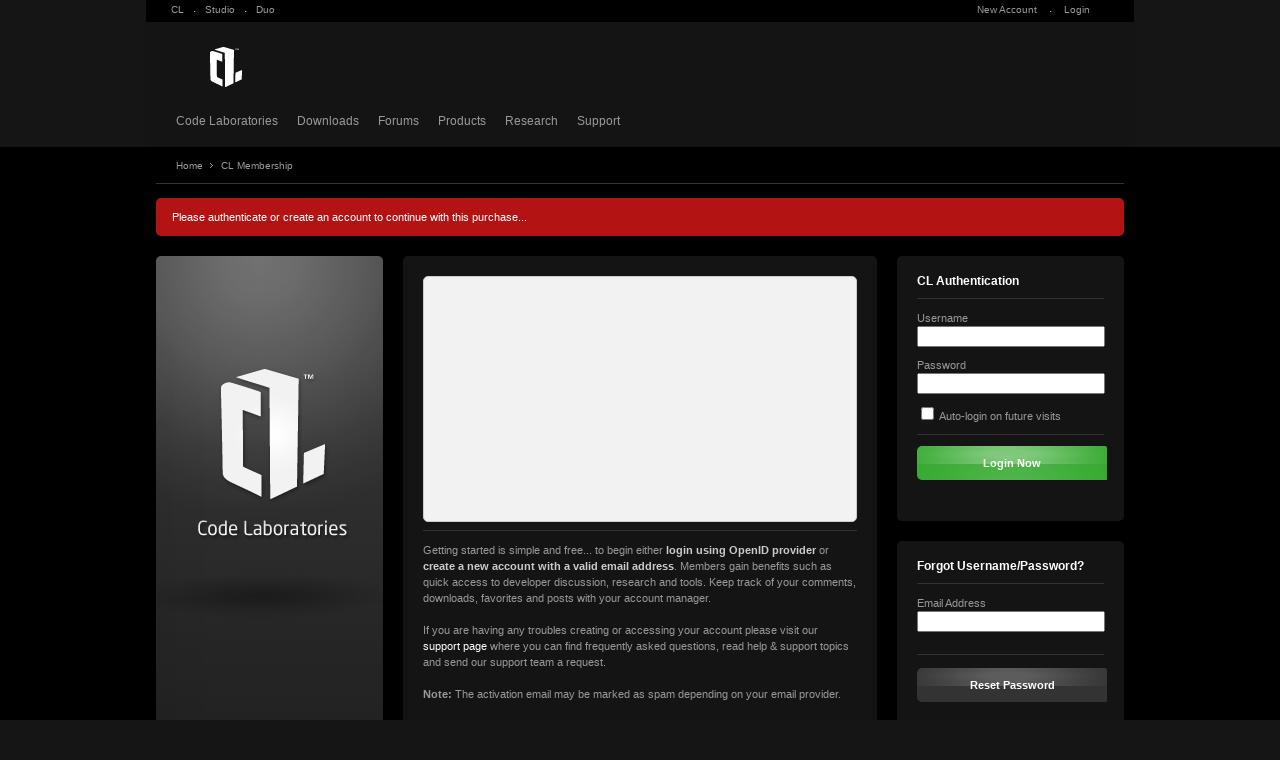

--- FILE ---
content_type: text/html
request_url: https://codelaboratories.com/login/buy/
body_size: 5298
content:
 <!DOCTYPE html PUBLIC "-//W3C//DTD XHTML 1.0 Strict//EN" "http://www.w3.org/TR/xhtml1/DTD/xhtml1-strict.dtd"> 
<html xmlns="//www.w3.org/1999/xhtml" xml:lang="en" lang="en"> 
<head profile="//www.w3.org/2005/10/profile"> 
<title>CL - New Account or Login - Code Laboratories</title> 
<meta name="Description" content="Code Laboratories is an agile research & development firm which provides consulting solutions for government, commercial & communal sectors."> 
<meta name="keywords" content="ps3eye, ps3, playstation eye, windows driver, code labs, alexp, krism, code laboratories, codelabs, the code labs, cl-eye, cl eye, cleye, nuigroup, computer vision, webcamera, security"> 
<meta http-equiv="Content-type" content="text/html;charset=UTF-8" /> 
<link rel="shortcut icon" type="image/ico" href="//codelaboratories.com/favicon.png" /> 
<link href="//codelaboratories.com/template/css/layout.css?v1" rel="stylesheet" type="text/css" /> 
<!--[if IE 6]><link rel="stylesheet" type="text/css" href="//codelaboratories.com/template/css/ie6.css" /><![endif]-->    
<!--[if IE 7]><link rel="stylesheet" type="text/css" href="//codelaboratories.com/template/css/ie7.css" /><![endif]-->  
<link rel="stylesheet" type="text/css" href="//codelaboratories.com/template/css/panels.css" /> 
<link rel="stylesheet" type="text/css" href="//codelaboratories.com/template/css/letterbox.css" />
<link rel="stylesheet" type="text/css" href="//codelaboratories.com/template/css/local_panels.css" /> 
<!-- <link rel="stylesheet" type="text/css" href="//codelaboratories.com/template/css/local_letterbox.css" /> -->  
<link rel="stylesheet" href="//codelaboratories.com/css-buttons.css" type="text/css" title="default" /> 

<!--<script type='text/javascript' src='//codelaboratories.com/template//js/jquery-1.3.2.js'></script> -->
<!-- --><script src="//codelaboratories.com/plugins/note/js/jquery-1.9.0.min.js"></script>
<script type='text/javascript' src='//codelaboratories.com/template//js/js2.js'></script>

<!--
<link href="//codelaboratories.com/plugins/note/css/MetroBanner.css?v1" rel="stylesheet" type="text/css" media="screen">
<script type='text/javascript' src="//codelaboratories.com/plugins/note/js/jquery.cookie.js"></script>
<script type='text/javascript' src="//codelaboratories.com/plugins/note/js/MetroBanner.js?v1.2"></script>

<link href="//codelaboratories.com/js/facebox/facebox.css" media="screen" rel="stylesheet" type="text/css"/>
<script src="//codelaboratories.com/js/facebox/facebox.js" type="text/javascript"></script>
-->






</head> 
<body id="top"> 



<style>
.bg {
	width: 100%;
    height: 100%;
	position: absolute;
	top: 0;
	left: 0;
	z-index: -1000;
	background:#151515;
    }
</style>

<div id="background-img" class="bg"></div>

<style> 
#open_bar ul {
  margin: 0;
  padding: 0;
}
 
#open_bar li {
  list-style-type: none;
  line-height: normal;
  padding: 0;
}
 
#open_bar ul.menus {
  padding: 0 35px;
}
 
#open_bar li.menu {
  float: left;
  position: relative;
  margin-right: 4px;
}
 
#open_bar li.menu a {
  position: relative;
  display: block;
  padding: 4px 5px;
  font-size: 10px;
  color: #999;
  text-decoration: none;
}
 
#open_bar li.menu a:hover {
  xbackground: #000;color:#FFF
}
 
#open_bar li.menu a.on {
  color: #ddd;
}
 
#open_bar li.menu a.on:hover {
  color: #ddd;
}
 
#open_bar li.menu a.account:hover {
  color: #fff;
}
#open_bar li.menu a.current_account:hover {
  color: #999;
}
 
 
#menux {
position:absolute;xmargin-top:10px;z-index:1000;xcursor:pointer;  font-size: 9px; xpadding: 4px 6px;
  color: #999;
  text-decoration: none;
    font-family: Verdana, sans-serif;}
#menux ul .item{display:none;xmargin:5px;}
#menux ul:hover .item{display:block;background:#000;
xpadding:0px 15px 5px 5px ;
xpadding-top:3px;
xpadding-bottom:3px;
xpadding-left:12px;
xpadding-right:17px;
margin:0px;
}
 
#menux ul:hover .item a{color:#fff;text-decoration:none;}
#menux ul:hover .item a:hover{color:#999;}
 
#menux ul{xwidth:100px;float:left;margin:0px;xpadding:2px;xbackground:#222;list-style:none;}

#menuy {
position:absolute;xmargin-top:10px;z-index:1000;xcursor:pointer;  font-size: 9px; xpadding: 4px 6px;
  color: #999;
  text-decoration: none;
    font-family: Verdana, sans-serif;}

#menuy ul .item{display:none;xmargin:5px;}

#menuy ul:hover .item{
display:block;background:#000;
xpadding:0px 15px 5px 5px ;
xpadding-top:3px;
xpadding-bottom:3px;
xpadding-left:12px;
xpadding-right:17px;
margin:0px;
}
 
#menuy ul:hover .item a{color:#fff;text-decoration:none;}
#menuy ul:hover .item a:hover{color:#999;}
 
#menuy ul{xwidth:100px;float:left;margin:0px;xpadding:2px;xbackground:#222;list-style:none;}
</style> 
 

<div id="open_bar" style="position:relative;     width               : 988px;
    margin              : 0 auto;height:22px; background-color:#000;xdisplay:none"> 


<ul class="menus" style="xfloat:right; margin-left:-15px;"> 

<!--
<li class="menu hover_container"><a href="http://codelaboratories.com/home/"  style="xcolor:#5CCE61">CL</a> </li>
<li class="menu hover_container" style="color:#ccc; padding-top:4px">&middot;</li>	
<li class="menu hover_container"><a href="http://codelaboratories.com/studio/"  style="xcolor:#5CCE61">Studio</a> </li>
<li class="menu hover_container" style="color:#ccc; padding-top:4px">&middot;</li>	
<li class="menu hover_container"><a href="http://codelaboratories.com/live/">Live</a> </li>
-->
<li class="menu hover_container"><a href="http://codelaboratories.com/home/"  style="xcolor:#5CCE61">CL</a> </li>
<li class="menu hover_container" style="color:#ccc; padding-top:4px">&middot;</li>	
<li class="menu hover_container"><a href="http://codelaboratories.com/studio/"  style="xcolor:#5CCE61">Studio</a> </li>
<li class="menu hover_container" style="color:#ccc; padding-top:4px">&middot;</li>	
<li class="menu hover_container"><a href="http://duo3d.com/">Duo</a> </li>

</ul>   
<!--<li class="menu hover_container"><a href="http://codelaboratories.com/nui/">Kinect</a> </li>


<ul class="menus" style="xfloat:right; margin-left:-20px;"> 
<li class="menu hover_container"><a href="http://clstudiolive.com/">CL Studio Live - 10/10/10</a>
</ul> 
 

-->

 
<ul class="menus" style="float:right"> 
 	
<li class="menu hover_container"><a href="http://codelaboratories.com/login/create">New Account</a> </li>
<li class="menu hover_container" style="color:#ccc; padding-top:4px">&nbsp;&middot;&nbsp;</li>
<li class="menu hover_container"><a href="http://codelaboratories.com/login/go">Login</a></li> 
</ul>    
</div> 
  
<div id="header" > 
<a href="#pageContent" class="hidden">Skip to content</a> 
<div class="column3" style="width:800px"> 
<a href="https://codelaboratories.com/home/"><img src="//codelaboratories.com/template/images/logo.png" alt="Code Laboratories" style="margin-left:34px;margin-top:5px" width=32 height=40 /></a> 
<ul id="navMain" class="inlineUL" xstyle="display:none" >
<li id="About" ><a href="https://codelaboratories.com/about/">Code Laboratories</a></li>
<!--<li id="Community" ><a href="https://codelaboratories.com/community/">Community</a></li>-->
<li id="Downloads" ><a href="https://codelaboratories.com/downloads/">Downloads</a></li>
<li id="Forums" ><a href="https://codelaboratories.com/forums/">Forums</a></li>
<li id="Products" ><a href="https://codelaboratories.com/products/">Products</a></li>
<li id="Research" ><a href="https://codelaboratories.com/research/">Research</a></li>
<!--<li id="Showcase" ><a href="https://codelaboratories.com/showcase/">Showcase</a></li>-->
<li id="Support" ><a href="https://codelaboratories.com/support/">Support</a></li>
</ul>   
  
 

</div> 
</div> 


<div class="container"> 
         <div class="content"> 
         <ul class="breadcrumbs inlineUL column3" xstyle="margin-bottom:6px; padding-top:3px;"> 
<li><a href="https://codelaboratories.com/home/" style="text-decoration:none">Home</a></li>
<li>CL Membership</li> 
  

</ul>    
         <hr id="pageContent" class="headerHR"/> 
         <div class="letterboxHome" id="letterbox" style="height:5px"> 
         </div>          
 <!-- Second Tier // storeOffers-->
         <ul class="inlineUL clear">      

 
<script>
var TimeToFade = 375.0;

function fade(eid)
{
    var element = document.getElementById(eid);
    if(element == null) return;

    if(element.FadeState == null)
    {
        if(element.style.opacity == null || element.style.opacity == ''
               || element.style.opacity == '1') {
            element.FadeState = 2;
        } else {
            element.FadeState = -2;
        }
    }

    if(element.FadeState == 1 || element.FadeState == -1) {
        element.FadeState = element.FadeState == 1 ? -1 : 1;
        element.FadeTimeLeft = TimeToFade - element.FadeTimeLeft;
    } else {
        element.FadeState = element.FadeState == 2 ? -1 : 1;
        element.FadeTimeLeft = TimeToFade;
        setTimeout("animateFade(" + new Date().getTime()
           + ",'" + eid + "')", 33);
    }
}

function animateFade(lastTick, eid)
{
    var curTick = new Date().getTime();
    var elapsedTicks = curTick - lastTick;

    var element = document.getElementById(eid);

    if(element.FadeTimeLeft <= elapsedTicks) {
        element.style.opacity = element.FadeState == 1 ? '1' : '0';
        element.style.filter = 'alpha(opacity = '
            + (element.FadeState == 1 ? '100' : '0') + ')';
        element.FadeState = element.FadeState == 1 ? 2 : -2;
        element.style.display = "none";
        return;
    }

    element.FadeTimeLeft -= elapsedTicks;
    var newOpVal = element.FadeTimeLeft/TimeToFade;
    if(element.FadeState == 1) {
        newOpVal = 1 - newOpVal;
    }

    element.style.opacity = newOpVal;
    element.style.filter = 'alpha(opacity = ' + (newOpVal*100) + ')';

    setTimeout("animateFade(" + curTick + ",'" + eid + "')", 33);
}

</script>

<li> 
<div id="redFade" class="column4 panelNoHeightHP" style="height:15px; background:#B31313; padding:10px; margin:0; color:#FFF; width:942px; padding-top:11px;padding-bottom:12px; padding-left:16px" onclick="fade( 'redFade')"> 
Please authenticate or create an account to continue with this purchase...
 </div>
<script>
setTimeout("fade( 'redFade')",2800);
</script>
</li>


<li>  
<div class="column1 panelNoHeightHP" style="height:445px; background:url('https://codelaboratories.com/uploads/keys.jpg');"> 
</div>
</li>
 <li>  
<div class="column2 panelNoHeightHP" style="height:445px;">
<div class="wikiBox" style="background:#F2F2F2; margin:0px; padding:0px;">
<!--<div style="height:150px;padding:25px;padding-top:50px;">
<center>
Facebook/Google/OpenID authentication is temporary disabled. 
<br><br>
If you are having problems accessing your account please use the reset form below with the email on the account or contact us via our <a href="/support" style="color:red">support page</a>.
<br><br>
<span style="color:green; cursor:pointer" onclick="$('.myCOL1').toggle();$('.myCOL2').toggle();">New members can register by clicking here.</span>
</center>
</div>
-->
<iframe src="https://codelaboratories.rpxnow.com/openid/embed?token_url=https%3A%2F%2Fcodelaboratories.com%2Flogin%2Frpx" scrolling="no" frameBorder="no" allowtransparency="true" style="width:400px;height:240px"></iframe>

<!--
<iframe src="https://codelaboratories.rpxnow.com/openid/embed?token_url=https://codelaboratories.com/login/rpx/" scrolling="no" frameBorder="no" allowtransparency="true" style="width:400px;height:240px;xposition:absolute; xmargin-top:100px; xmargin-left:-400px;"></iframe>
-->
</div>

   <span class="header"></span> 
         <hr class="myHR">
<p style="xheight:340px;">
Getting started is simple and free... to begin either <b style="color:#CCC">login using OpenID provider</b> or <b style="color:#CCC; cursor:pointer" onclick="$('.myCOL1').toggle();$('.myCOL2').toggle();">create a new account with a valid email address</b>. Members gain benefits such as quick access to developer discussion, research and tools. Keep track of your comments, downloads, favorites and posts with your account manager. <br><br>If you are having any troubles creating or accessing your account please visit our <a href="https://codelaboratories.com/contact/" class="aLink">support page</a> where you can find frequently asked questions, read help & support topics and send our support team a request. <br><br>
<font style="xcolor:red"><b>Note:</b> The activation email may be marked as spam depending on your email provider.</font>
<!--
 If you forgot your password please use the form to the right. If you are an OpenID user you must first login then reset your password from your profile.
<a href="//codelaboratories.com/kb/connect" class="aLink" style="color:#CCC">Login using CL Connect (OpenID)</a> or <a href="javascript:void" class="aLink" style="color:#CCC" onclick="$('.myCOL1').toggle();$('.myCOL2').toggle();">Create a new CL Account...</a> 
-->
</p> 


</div>
</li> 


<!--
<li>  
<div class="column1 panelNoHeightHP" style="height:445px; background:url('https://codelaboratories.com/uploads/keys.jpg');"> 
</div>
</li>--> 
 
<li class="myCOL2" style="display:none"> 
         <div class="column1 panelNoHeightHP" style="height:445px" id="myNewUserForm1"> 
         <span class="header">CL Account Registration</span> 
   
         <hr class="myHR">
         <!-- START FORM -->
 <form id='member_form' name='member_form' method="post" action="https://codelaboratories.com/login/buy/" onsubmit="member_form.screen_name.value = member_form.username.value;" >
<div class='hiddenFields'>
<input type="hidden" name="XID" value="a7bd39149d74ff87f241e9dc7955fd5f786dd7f2" />
<input type="hidden" name="ACT" value="131" />
<input type="hidden" name="RET" value="https://codelaboratories.com/login/buy/" />
<input type="hidden" name="return" value="https://codelaboratories.com/return&amp;#47;new&amp;#47;buy" />
<input type="hidden" name="params_id" value="315231" />
<input type="hidden" name="site_id" value="1" />
</div>


 <p>Username <br><input type="text" name="username" xsize="25" style="width:180px;"/></p>
<!--<p>Screen Name<br> </p>-->
<input type="hidden" name="screen_name" xsize="25" style="width:180px;"/>
<p>Email Address <br><input type="text" name="email" xsize="40"  style="width:180px;"/></p>
 <p>Password<br> <input type="password" name="password"  xsize="25" style="width:180px;"/></p>
<p>Confirm Password<br> <input type="password" name="password_confirm" xsize="25" style="width:180px;"/></p>
 
<p>Please enter the word below<br> <input type="text" name="captcha" xsize="25" style="width:180px;" /></p>
<p style="border:1px #505050 solid; width:180px; padding-left:2px; padding-top:2px; height:39px;background:url('//codelaboratories.com/uploads/tv_static_abstract10.jpg')">
<span style="-moz-opacity:.85; filter:alpha(opacity=85); opacity:.85;">
<img src="//codelaboratories.com/ee/images/captchas/1769823682.2812.jpg" width="173" height="31" style="border:0;" alt=" " />
</span>
</p>
<p><input type="checkbox" name="accept_terms" value="y"  /> Accept the <a href="https://codelaboratories.com/terms/" class="aLink" target="_blank">Terms of Use</a>?</p>
  <hr class="myHR" xstyle="padding-top:5px;">
<div  class="column1 panelNoHeightHP;" style=" background: url('https://codelaboratories.com/uploads/buttons/blue_button.png') no-repeat; padding:9px; width:190px;xheight:20px;margin-top:2px; cursor:pointer; padding-left:0px; padding-right:10px; text-align:center" onClick="javascript:document.member_form.submit();"> <a href="javascript:void(0);" style="color:#FFF; font-size:11px;font-weight:bold">Create Account</a>
</div> 

</form> 
         <!-- END FORM -->
     </div>
	</li>   

   <li class="myCOL1"> 
     <div class="column1 panelNoHeightHP" style="height:225px"> 
     <span class="header">CL Authentication</span> 
         <hr class="myHR">
    <form method="post" action="https://codelaboratories.com/"  >
<div class='hiddenFields'>
<input type="hidden" name="XID" value="214d95fa5cfda985801022ae54378aff2ad2e073" />
<input type="hidden" name="ACT" value="9" />
<input type="hidden" name="RET" value="https://codelaboratories.com/return/auth/buy" />
<input type="hidden" name="site_id" value="1" />
</div>


<p><label>Username</label><br />
<input type="text" name="username" value="" maxlength="32" class="input" xsize="15" style="width:180px;"/></p>
<p><label>Password</label><br />
<input type="password" name="password" value="" maxlength="32" class="input" xsize="15" style="width:180px;"/></p>

<p><input class='checkbox' type='checkbox' name='auto_login' value='1' /> Auto-login on future visits</p>

<hr class="myHR">
<div  class="column1 panelNoHeightHP;" style=" background: url('https://codelaboratories.com/uploads/buttons/green_button.png') no-repeat; padding:9px; width:190px;xheight:20px;margin-top:0px; cursor:pointer; padding-left:0px; padding-right:10px; text-align:center" onClick="javascript:document. forms[1].submit();"> <a href="javascript:void(0);" style="color:#FFF; font-size:11px;font-weight:bold">Login Now</a>
</div> 
</form>
</div>
 </li>   

<li class="myCOL1"> 
     <div href="https://codelaboratories.com/camera/driver/" class="column1 panelNoHeightHP" style="height:160px"> 
     <span class="header">Forgot Username/Password?</span> 
         <hr class="myHR">
      <form id='forgot_password_form' name='forgot_password_form' method="post" action="https://codelaboratories.com/"  >
<div class='hiddenFields'>
<input type="hidden" name="XID" value="9e4b9349d07f46d5e3724a1068781ebfaf0332f4" />
<input type="hidden" name="ACT" value="133" />
<input type="hidden" name="RET" value="" />
<input type="hidden" name="params_id" value="" />
<input type="hidden" name="site_id" value="1" />
</div>


 
<p><label for="email">Email Address</label><input type="text" name="email" id="email" style="width:180px;"/></p>
 <hr class="myHR" style="xmargin-bottom:20px; margin-top:22px">

<div  class="column1 panelNoHeightHP;" style=" background: url('https://codelaboratories.com/uploads/buttons/grey_button2.png') no-repeat; padding:9px; width:190px;xheight:20px;margin-top:2px; cursor:pointer; padding-left:0px; padding-right:10px; text-align:center" onClick="javascript:document. forgot_password_form.submit();"> <a href="javascript:void(0);" style="color:#FFF; font-size:11px;font-weight:bold">Reset Password</a>
</div> 
 
</form>




</div>
</li>
 



	</ul> 	
	<hr class="footerHR" />  
	<ul class="breadcrumbs inlineUL column3" style="margin-bottom:5px; padding-top:3px;"> 
<li><a href="https://codelaboratories.com/home/" style="text-decoration:none">Home</a></li>
<li>CL Membership</li> 
  

</ul>     
	</div> 
 </div>  
<div id="footer_wrap" style="background:#151515 url('../../../uploads/mainfootbg.png') center 0 no-repeat;height:125px; width:100%;z-index:0"> 
<div id="footer" style="padding-top:14px;background:#151515;background-image:url('../../../uploads/mainfooterbg.png');z-index:500; height:75px"> 
 

              <a href="https://codelaboratories.com/home/" class="noBorder"><img src="//codelaboratories.com/template/images/logo.png" alt="CL" class="fLeft" width=21 style="margin-top:17px; margin-left:35px"/> </a>
    <div class="column3" style="width:800px">   
      <ul class="sitemap inlineUL" xstyle="font-size:9px"> 
          <li><a href="https://codelaboratories.com/about/" class="noBorder" >Code Laboratories</a></li> 
         <!-- <li><a href="https://codelaboratories.com/community/" >Community</a></li> -->
          <li><a href="https://codelaboratories.com/downloads/" >Downloads</a></li>        
         <li><a href="https://codelaboratories.com/forums/" >Forums</a></li> 
         <li><a href="https://codelaboratories.com/products/" >Products</a></li> 
          <li><a href="https://codelaboratories.com/research/" >Research</a></li> 
           <!-- <li><a href="https://codelaboratories.com/showcase/" >Showcase</a></li>  -->
          <li><a href="https://codelaboratories.com/support/" >Support</a></li> 
        </ul>  
      <ul class="sitemap inlineUL cBoth" xstyle="xfont-size:9px; float:right"> 
          <li><a href="https://codelaboratories.com/contact/" class="noBorder">Contact us</a></li> 
     <li><a href="https://codelaboratories.com/kb/" xclass="noBorder">Knowledge Base</a></li> 
                <li><a href="https://codelaboratories.com/terms/">Terms &amp; Trademarks</a></li> 
   
 <li><a href="https://codelaboratories.com/privacy/">Privacy</a></li>   <li><a href="https://codelaboratories.com/press/">Press</a></li>

       <!-- 
          <li><a href="https://codelaboratories.com/wiki/">Wiki</a></li> 
          <li><a href="https://codelaboratories.com/wiki/">Test</a></li> 
-->
             <li><a href="https://codelaboratories.com/sitemap/">Sitemap</a></li> 
        </ul> 



 </div> 

</div>   
</div>   
<script type="text/javascript">
var gaJsHost = (("https:" == document.location.protocol) ? "https://ssl." : "http://www.");
document.write(unescape("%3Cscript src='" + gaJsHost + "google-analytics.com/ga.js' type='text/javascript'%3E%3C/script%3E"));
</script>
<script type="text/javascript">
try {
var pageTracker = _gat._getTracker("UA-12104152-1");
pageTracker._trackPageview();
} catch(err) {}</script>





<script type="text/javascript">
/*
$(document).ready(function() {  

	$.MetroBanner( 
	{
		title: "",
		content: '<a href="http://duo3d.com/"><img src="https://codelaboratories.com/plugins/note/img/KS_B2.png" border="0/"></a>',
		//position: "top",
		position: "botton",
		color: "#141414"
		//color: "#0f1010"
	});

});
*/
</script>



</body> 
</html> 




--- FILE ---
content_type: text/css
request_url: https://codelaboratories.com/template/css/layout.css?v1
body_size: 7546
content:
/*
    General layout styles
    -----------------------------
    
    Main Colours
    -----------------------------
    Black       : #000;
    Dark Grey   : 
    Med Grey    : 
    Light Grey  : 
    Blue        : #3399ff;
    Gold        : #ffcc00;
    -----------------------------
*/
@import 'reset.css';
@import 'typography.css';
xhtml {height:101%;}
body {font-size: 77%;color: #fff;font-family: Arial, Helvetica, Verdana, sans-serif;background-color: #151515;margin: 0 auto;}

.myDots{
display:list-item; 
list-style:square;color:#ccc; 
padding-left:2px;
margin-left:14px
}
.myHR{
border-top:1px solid #333 !important;
style="color:#333;  
background:#333"
}
.aLink{
display:inline;  
color:#FFF;
}
.wikiBox{
padding:15px;
border:1px solid #ccc; 
background:#f2f2f2; 
-moz-border-radius: 5px; 
-webkit-border-radius: 5px; 
border-radius: 5px;
margin-top:10px
}
/* 
-------------------------------------------------------------------------------------------
    CONTAINERS
-------------------------------------------------------------------------------------------
*/

#container, .container{background-color: #000;}
#container #content, .container .content{
    width               : 988px;
    margin              : 0 auto;
    padding             : 0px 0px 0px 0px;
}
#mainContent, .mainContent{margin-top:0px;}
/* 
-------------------------------------------------------------------------------------------
    HEADER and FOOTER 
-------------------------------------------------------------------------------------------
*/
#header,#footer
{
    background-color    : #141414;
    width               : 988px;
    margin              : 0 auto;
}

#header
{
    height              : 115px;
    padding             : 10px 0 0px 0px;
}
#header div{padding-top:0px !important;}
#header a{text-decoration:none;color:#999;display:block;margin: 0 0 20px 0;}
#header a:hover,#header a:focus,#header a.on{color:#fff;}


#header ul li a{
    xtext-transform  : uppercase;
    margin          : 0 19px 0 0;
    padding         : 0px;
}
#header ul li.on a{color:#fff;}
#header #subNav
{
    font-size       : 0.8em;
    float           : left;
    padding         : 0 0 0 30px;
    margin          : 40px 0 0 0;
}
#header #subNav ul li{margin-bottom:0px;}
#header #subNav ul li a{
    clear               : both;
    text-transform      : none;
    height              : 20px;
    font-size           : 110%;
}

#footer{width: 988px;font-size:90%;color:#666 !important;}
#footer p{color:#666 !important;}
#footer img{}
#footer a{color:#666;}
#footer a:hover,#footer a:focus{color:#fff;}

#footer hr.headerHR{border-top:1px solid #333 !important;}
    
    /* NEW SITE MAP */
    ul.sitemap{margin-top:4px;}
    ul.sitemap li a{border-left:1px solid #666;padding-left:10px;padding-right:10px;line-height:8px;margin-bottom:13px;}

.footerPanels{margin-top:10px;clear:both;font-size:90%;line-height:130%;}
ul.footerPanels h3{color:#fff;margin-bottom:8px;}

.footerPanels li{margin-bottom:5px;}
.footerPanels li a{margin-top:3px;}
.footerPanels li li{margin-bottom:0px;}


.pcSearch{margin-top:8px;width:130px;padding-top:5px;height:13px;border:1px solid #000;font-size:90%;}
.pcSearchBtn{background:#333333 url(http://codelaboratories.com/template/images/arrow_next.gif) no-repeat scroll 8px 6px;
    height:20px;
    margin:0px 0 0px 3px;
    text-align:center;
    width:20px; 
    border:0px none;

    text-indent:-10000px;    
}


ul.footerIcons li{margin-bottom:5px;}
ul.footerIcons li a{padding-left:25px;background-repeat:no-repeat;}
ul.footerIcons li a.iconRegister{background-image:url(http://www.codelaboratories.com/images/iconRegister.gif);}
ul.footerIcons li a.iconSignUp{background-image:url(http://www.codelaboratories.com/images/iconSignup.gif);}
ul.footerIcons li a.iconHelp{background-image:url(http://www.codelaboratories.com/images/iconHelp.gif);}
ul.footerIcons li a.iconFeedback{background-image:url(http://www.codelaboratories.com/images/iconFeedback.gif);}
ul.footerIcons li a.iconEnvironment{background-image:url(http://www.codelaboratories.com/images/iconEnvironment.gif);}
ul.footerIcons li a.iconPanel{background-image:url(http://www.codelaboratories.com/images/iconPanel.gif);}

.territories{margin-top:16px;}
/* 
------------------------------------------------------------------------------------------- 
COLUMNS
-------------------------------------------------------------------------------------------
*/
    /*
        layout allows for upto 4 columns
        for a 2 colum layout (left hand narrow, right hand wide), use .column1 and .column3
    */
    .column1,.column2,.column3,.column4{

 -moz-border-radius: 5px;
    -webkit-border-radius: 5px;
    border-radius: 5px;

margin:10px 10px 0 10px;float:left;padding:0px 20px 20px 20px;display:block;}
    /* display:inline;*/
    
    .column1{width:187px;}
    .column2{width:434px;}
    .column3{width:681px;}
    .column4{width:928px;}
    
    .column1Wide{margin-right:0px;padding-right:0px;width:217px;}
    
    .colFull{margin:0px !important;padding:0px !important;}
    
    .columnNP1,.columnNP2,.columnNP3,.columnNP4{margin:0 10px 20px;float:left;padding:0px 0px 0px 0px;}
    /* display:inline;*/

    .columnNP1{width:227px;}
    .columnNP2{width:474px;}
    .columnNP3{width:741px;}
    .columnNP4{width:968px;}
    
    .colHighlight{background-color:#1a1a1a;}
    
    /* Used for columns inside other columns*/
    .column1 .column1{padding:0px;margin:10px 0px 0 0;}
    .column2 .column1{padding:0px;margin:10px 0px 0 0;}
    .column3 .column2{padding:0px;margin:10px 30px 0 0;}
    .column3 .column1{padding:0px;margin:10px 30px 0 0;}
    .column4 .column2{padding:0px;margin:10px 10px 0 0;}
    .column4 .column3{padding:0px;margin:10px 10px 0 0;}
    .column4 .column1{padding:0px;margin:10px 10px 0 0;}
	
	.paddingLeft {margin-left:60px !important;}
    
    /* used on WMDD + press sites */
    .narrowCol{width:300px}
    
    .disInline{display:inline !important;}
	.signOut{ margin-left:-22px !important; color:#999999;}
    .printLinks{padding-bottom:10px;padding-top:10px;margin-top:0px;}
    
    /* used as a splitter between two columns. Need to reduce the margin by 1px to accommodate border */
    .rightBorder{border-right:1px solid #333;margin-right:9px;height:100%;}
    .leftBorder{border-left:1px solid #333;margin-left:9px;height:100%;}
    .dbBG{background-image:url(http://www.codelaboratories.com/images/bg_double_line.png); height:100%}
    .sgBG{background-image:url(http://www.codelaboratories.com/images/bg_single_line.png); height:100%}
    .scBG{background-image:url(http://www.codelaboratories.com/images/bg_single_line_centre.png); height:100%}
    .col3BGwht{background-image:url(http://www.codelaboratories.com/images/bg_col3_wt.png);}
    
    .col1_wht{background-image:url(http://www.codelaboratories.com/images/bg_col1_wht.gif);}
    
    .colBorders{border-top:1px solid #ccc;border-bottom:1px solid #ccc;padding-top:20px;}

    .colTopBorder{border-top:1px solid #ccc;padding-top:20px;}
    
/* 
------------------------------------------------------------------------------------------- 
LIST ITEMS
-------------------------------------------------------------------------------------------
*/

    ul{list-style: none;}                       /* General Lists */
    li, li a, .links a {color:#333;display:block;}

    
    #content li, .content li, li a, .links a {color:#999;}
    
    ul.inlineUL li{display:inline;float:left;}  /* Inline list items */
    ul.listUL li{display:block;clear:both;float:none;}
    
    ul li a, .links a {text-decoration:none;}
    ul li a:hover, .links a:hover,ul li a:focus, .links a:focus{color:#fff;}

    ul.miniUL{list-style:none;}
    ul.miniUL li{float:left;display:inline;padding-right:30px;width:110px;font-size:90%;}
    ul.miniUL li img{float:left;margin-bottom:10px;border:1px solid #333;margin-top:20px;}
    ul.miniUL li span{display:block;font-size:110%;color:#fff;font-weight:bold;}
    
    ol.inlineOL li a{display:inline;}
    
    .bullet,ul.txt{margin-bottom:20px;}
    .bullet li,ul.txt li { margin-left:20px;display:list-item; list-style:disc;margin-bottom:10px;}
    .specBull{margin-left:-7px !important;}
    
    .bulletWhite,ul.txt{margin-bottom:5px;}
    div#letterbox ul.bulletWhite li,.bulletWhite li,ul.txt li  {margin-left:15px; display:list-item; list-style:disc;color:#fff;}
    
    .panelText{font-size:100%;padding:15px 20px;color:#fff !important;background-color:#333 !important;}
    .panelText span{font-size:120% !important;}
/*
------------------------------------------------------------------------------------------- 
BREADCRUMBS
-------------------------------------------------------------------------------------------
*/
    .footerBreadCrumbs{border-top:1px solid #CCC;clear:both;}

    .navBar{margin-bottom:15px;height:30px;background-color:#ffcc00;padding:10px 0 0 10px;}
    .navBar ul{float:left;width:222px;}
    .breadcrumbs{font-size:85%;padding-bottom:10px;padding-top:0px;margin-top:8px;}
    .breadcrumbs a{text-decoration:underline;padding:0 10px 0 0;background:url(//codelaboratories.com/template/images/crumb.gif) no-repeat right;margin:0 8px 0 0; }

    .backLinks{font-size:90%;padding-top:10px;margin:15px 0 10px 30px;display:block;}
/*
------------------------------------------------------------------------------------------- 
ALT BREADCRUMBS
-------------------------------------------------------------------------------------------
*/
    .breadcrumbsA{font-size:85%;padding-bottom:10px;padding-top:0px;margin-top:8px;}
    .breadcrumbsA a{text-decoration:underline;padding:0 10px 0 0;background:url(//codelaboratories.com/template/images/line.png) no-repeat right;margin:0 8px 0 0; }
	
/* 
------------------------------------------------------------------------------------------- 
SEARCH BOX
-------------------------------------------------------------------------------------------
*/
#subNav input{
    border-right        : 1px solid #666;
    border-top          : 1px solid #666;
    border-bottom       : 1px solid #666;
    border-left         : 0px none;
    float               : left;
    width               : 18px;
    height              : 20px;
    background-color    : #000;
    color               : #666;
}
.searchField{
    font-size           : 90%;
    border              : 1px solid #666 !important;
    background-color    : #000;
    color               : #999 !important;
    width               : 120px !important;
    height              : 16px !important;
    margin-bottom       : 5px;
}

/*
------------------------------------------------------------------------------------------- 
PANELS
-------------------------------------------------------------------------------------------
*/

.resetPanel{margin:0px;padding:0px;}

ul.panels,ul.offerPanels{margin:0px;padding:0px;}
ul.panels li{position:relative;}
.panels a,.offerPanels a{
	position            : relative;
	background-color    : #141414; 
	text-align          : center;
	height              : 170px;
	padding             : 20px 0 10px 0;
	margin-bottom       : 0px;
	font-size:90%;
}
.specialOfferpanel	{
	position            : relative;
	background-color    : #141414; 
	text-align          : center;
	margin-bottom       : 0px;
	padding             : 20px 0 10px 0;
	height              : 255px;
	font-size			:90%;
	background-color	:#000000;
	background-image:url(http://www.codelaboratories.com/images/specialOffers/limited.png); 
	background-position:top right; 
	background-repeat:no-repeat;
}

.inlineBlock { display:inline-block !important;}

.panels a img,.offerPanels a img {
	position            : absolute;
	bottom:0px; left:20px; z-index:10 !important;
	}

.panels a span, .title span,.offerPanels a span, .specialOfferpanel span
{
    margin              : 0 auto;
	line-height         : 120%;
	font-size           : 130% !important;
	padding-bottom      : 5px;
	
}
.offerPanels a{
    height:255px !important;
    background-color:transparent; /* each offer should have a background image */
    padding-top:15px;
}

.panelOffersBuyCentered {padding-left:22px;}

/*
------------------------------------------------------------------------------------------- 
LEFT HAND PANELS
-------------------------------------------------------------------------------------------
*/
#fmFinder{background-color:#303030;}
#fmFinder fieldset{margin-top:0px;margin-bottom:5px;}
.leftPanels li{
    background-color    : #1a1a1a; 
	margin-bottom       : 5px;
}
.leftPanels li h2{padding: 15px 20px 5px;color:#fff;}

.leftPanels li a,.leftPanels li form, .columnNP1 .featureItemLink{
	padding             : 15px 20px 15px 20px;
	font-size           : 90%;
	
}

.leftPanels li ul{padding-bottom:10px;}
.leftPanels li li a{padding:0px 20px 10px 35px;background:url(http://codelaboratories.com/template/arrow_next.gif) no-repeat 20px 5px;color:#fff;}
.leftPanels li li a.off{padding:0px 20px 10px 35px;background-image:none;color:#999;}
.leftPanels li span, .leftPanels li label, .panels li span, .offerPanels li span{
	font-size           : 1.1em; 
	color               : #fff; 
	font-weight         : bold;
	display             : block;
	width               : 170px;
}

.leftPanels li li a:hover,.leftPanels li li a:focus{;background:url(http://codelaboratories.com/template/arrow_next_off.png) no-repeat 20px 5px;color:#999;}

.leftPanels li li a.off:hover,.leftPanels li li a.off:focus{background-image:none;}
.leftPanels select{width:130px;font-size:90%;height:19px;margin-top:4px;}
.leftPanels input{height:19px !important;margin-top:4px;padding-top:0px;}

/* BTT */
.btt{padding-bottom:10px;font-size:85%;}
.btt li{width:187px;text-align:right;}
.btt a{background:url(http://www.codelaboratories.com/images/btt.png) no-repeat 120px;}
/* 
------------------------------------------------------------------------------------------- 
STORE PAGE BLOCKS
-------------------------------------------------------------------------------------------
*/

.blocks {
	background-color:#1a1a1a; 
	padding:20px;
	margin-bottom:5px;
	}

.blocks span,.blocksFixed span, .title span, .browseRange{
	font-size:1.1em; 
	color:#fff; 
	font-weight:bold;
}
.browseRange
{
    font-size:1.0em;
    padding-top:3px;
 }
.blocksFixed {
	position:relative;
	background-color:#1a1a1a; 
	text-align:center;
	height:150px;
	padding:10px 0 10px 0;
	margin: 0px -20px -20px -20px;
	}

.blocksFixed img {
	position:absolute;
	bottom:10px; left:35px; right:35px;
	}

.blockBackground {
	background-repeat:no-repeat; 
	min-height:185px; 
	height:185px; 
	margin-bottom:20px;
}

.blockClicks a { 
	display: block; 
	min-height:160px; 
}


.storeSoon1 {	background:url(http://demo.yootheme.com/jan10/templates/yoo_planet/images/module_badges.png) -119px right no-repeat;xheight:20px;}

.storeSoon {	background:url(http://www.codelaboratories.com/template/images/soon.png) top right no-repeat;}
.storeOffers {	background:url(http://www.codelaboratories.com/template/images/new.png) top right no-repeat;}
.storeNew { background:url(http://www.codelaboratories.com/images/newGold.png) top right no-repeat !important;}
.storeNewFlag { background:url(http://www.codelaboratories.com/images/newGoldFlag.png) top right no-repeat !important;}
.storeDev { background:#141414 url(http://www.codelaboratories.com/images/dev.png) top right no-repeat !important;}
.storeUser { background:#141414 url(http://www.codelaboratories.com/images/user.png) top right no-repeat !important;}

/* 
------------------------------------------------------------------------------------------- 
CLEARS AND FLOATS
-------------------------------------------------------------------------------------------
*/
    .fLeft{float:left !important;}
    .fRight{float:right !important;}
    .tCentre{text-align:center;}
    .cBoth{clear:both;}
    .hidden{display:none !important;}
    .noBorder{border:0px !important;padding-left:0px !important;}
	.clear { display: inline-block; }   
	.clear:after, .container:after {content: "."; display: block; height: 0; clear: both; visibility: hidden;}
	* html .clear { height: 1%; }
	.clear { display: block; }

/* 
------------------------------------------------------------------------------------------- 
Filler
-------------------------------------------------------------------------------------------
*/
	.noMargin{margin:0px !important;}
	.noMarginRight{margin-right:0px !important;}
    .noMarginLeft{margin-left:0px !important;}
	.noMarginTop{margin-top:0px !important;}
    .noMarginBottom{margin-bottom:0px !important;}
	
	.noPadding{padding:0px !important;}
    .noPaddingRight{padding-right:0px !important;}
	.noPaddingLeft{padding-left:0px !important;}
    .noPaddingTop{padding-top:0px !important;}
    .noPaddingBottom{padding-bottom:0px !important;}

	.padTop{padding-top:2em !important;}
	.padTop01em {padding-top:0.1em !important;}
	.padTop02em {padding-top:0.2em !important;}
	.padTop03em {padding-top:0.3em !important;}
	.padTop04em {padding-top:0.4em !important;}
	.padTop05em {padding-top:0.5em !important;}
	.padTop1em {padding-top:1em !important;}
	.padTop15em {padding-top:1.5em !important;}
	.padTop2em {padding-top:2em !important;}
	.padTop3em {padding-top:3em !important;}
	
	.padBottom { padding-bottom:1em !important;}
	.padBottom01em {padding-bottom:0.1em !important;}
	.padBottom02em {padding-bottom:0.2em !important;}
	.padBottom03em {padding-bottom:0.3em !important;}
	.padBottom04em {padding-bottom:0.4em !important;}
	.padBottom05em {padding-bottom:0.5em !important;}
	.padBottom1em {padding-bottom:1em !important;}
	.padBottom15em {padding-bottom:1.5em !important;}
	.padBottom2em {padding-bottom:2em !important;}
	.padBottom3em {padding-bottom:3em !important;}

	.padLeft {padding-left:1em !important;}
	.padLeft01em {padding-left:0.1em !important;}
	.padLeft02em {padding-left:0.2em !important;}
	.padLeft03em {padding-left:0.3em !important;}
	.padLeft04em {padding-left:0.4em !important;}
	.padLeft05em {padding-left:0.5em !important;}
	.padLeft1em {padding-left:1em !important;}
	.padLeft15em {padding-left:1.5em !important;}
	.padLeft2em {padding-left:2em !important;}
	.padLeft3em {padding-left:3em !important;}
	
	.padRight {padding-right:1em !important;}
	.padRight01em {padding-right:0.1em !important;}
	.padRight02em {padding-right:0.2em !important;}
	.padRight03em {padding-right:0.3em !important;}
	.padRight04em {padding-right:0.4em !important;}
	.padRight05em {padding-right:0.5em !important;}
	.padRight1em {padding-right:1em !important;}
	.padRight15em {padding-right:1.5em !important;}
	.padRight2em {padding-right:2em !important;}
	.padRight3em {padding-right:3em !important;}
		
	.margTop{margin-top:2em !important;}
	.margTop01em{margin-top:0.1em !important;}
	.margTop02em{margin-top:0.2em !important;}
	.margTop03em{margin-top:0.3em !important;}
	.margTop04em{margin-top:0.4em !important;}
	.margTop05em{margin-top:0.5em !important;}
	.margTop1em{margin-top:1em !important;}
	.margTop15em{margin-top:1.5em !important;}
	.margTop2em{margin-top:2em !important;}
	.margTop3em{margin-top:3em !important;}
	
	.margBottom{margin-bottom:2em !important;}
    .margBottom01em{margin-bottom:0.1em !important;}
    .margBottom02em{margin-bottom:0.2em !important;}
    .margBottom03em{margin-bottom:0.3em !important;}
    .margBottom04em{margin-bottom:0.4em !important;}
    .margBottom05em{margin-bottom:0.5em !important;}
	.margBottom1em{margin-bottom:1em !important;}
	.margBottom15em{margin-bottom:1.5em !important;}
	.margBottom2em{margin-bottom:2em !important;}
	.margBottom3em{margin-bottom:3em !important;}
	.margBottom4em{margin-bottom:4em !important;}
	.margBottom5em{margin-bottom:5em !important;}

	.margLeft{margin-left:1em !important;}
	.margLeft01em{margin-left:0.1em !important;}
	.margLeft02em{margin-left:0.2em !important;}
	.margLeft03em{margin-left:0.3em !important;}
	.margLeft04em{margin-left:0.4em !important;}
	.margLeft05em{margin-left:0.5em !important;}
	.margLeft1em{margin-left:1em !important;}
	.margLeft15em{margin-left:1.5em !important;}
	.margLeft2em{margin-left:2em !important;}
	.margLeft3em{margin-left:3em !important;}
	
	.margRight{margin-right:1em !important;}
	.margRight01em{margin-right:0.1em !important;}
	.margRight02em{margin-right:0.2em !important;}
	.margRight03em{margin-right:0.3em !important;}
	.margRight04em{margin-right:0.4em !important;}
	.margRight05em{margin-right:0.5em !important;}
	.margRight1em{margin-right:1em !important;}
	.margRight15em{margin-right:1.5em !important;}
	.margRight2em{margin-right:2em !important;}
	.margRight3em{margin-right:3em !important;}
		
	.negTop {margin-top:-3em !important;}
	.negTop05em {margin-top:-0.5em !important;}
	.negTop1em {margin-top:-1em !important;}
	.negTop2em {margin-top:-2em !important;}
	
	.negBottom {margin-top:-3em !important;}
	.negBottom05em {margin-top:-0.5em !important;}
	.negBottom1em {margin-top:-1em !important;}
	.negBottom2em {margin-top:-2em !important;}
	
	.rightMargin {padding-right:120px !important; padding-top:20px;}
/* 
------------------------------------------------------------------------------------------- 
HRs
-------------------------------------------------------------------------------------------
*/
    hr{clear:both;height:1px;border:0px none;border-top:1px solid #141414;margin-bottom:10px;}
    #container hr, .container hr {border-top:1px solid #000;}

    hr.panelHR{border-top:1px solid #2a2a2a;}
    hr.headerHR{border-top:1px solid #333 !important;margin:0px 10px -25px 10px !important; padding:5px 0px 5px 0px; }
    hr.clear{border-top:1px solid #000 !important;margin:10px 100px 0px 10px !important; padding:5px 0px 5px 0px;}
    hr.browseHR{border-top:1px solid #333 !important;margin:20px 10px -5px 10px !important; padding:5px 0px 5px 0px; }
    hr.panelTopHR{border-top:1px solid #333 !important;margin:0px 10px -25px 10px !important; padding:0px 0px 5px 0px; }
	hr.panelsHR{border-top:1px solid #333 !important;margin:16px 10px -20px 10px !important; padding:4px 0px 5px 0px; }
    hr.footerHR{border-top:1px solid #333 !important;margin:0px 10px -12px 10px !important; padding:5px 0px 5px 0px; }
    hr.headerNoBorder{border-top:1px solid #000 !important;margin:0px 10px 0px 10px !important; }
    hr.contentHR{border-top:1px solid #333 !important; margin:0 -20px; }
    hr.noPadding{border-top:1px solid #333 !important; margin:0 10px; }
    hr.topPadding{border-top:1px solid #333 !important; margin:25px 10px; }
    hr.spaced{border-bottom:1px solid #333 !important; margin:10px; padding-top:20px  }

	.spacer{height:10px;display:block;background-color:#009999;}

    .panelBorder{clear:both;margin:-20px 10px -25px;border-top:1px solid #333 !important;display:block;width:968px;}
/*
------------------------------------------------------------------------------------------- 
BUTTONS
-------------------------------------------------------------------------------------------
*/

.buttonLg{font-size:100% !important;}
.buyButtons li{margin-bottom:5px;}
.greyButton,.goldButton,.applyBtn{cursor:pointer;width:89px;height:18px;padding-top:1px;font-size:80%;font-weight:bold;display:block;color:#000 !important;font-size:90%; text-align:center; text-decoration:none;} 
.goldButton{background:url(http://www.codelaboratories.com/images/btn_gold_bg.png);border:1px solid #ca8b08;border-top:1px solid #ffc23b;}
.greyButton{background:url(http://www.codelaboratories.com/images/btn_grey_bg.png);border:1px solid #a2a2a2;border-top:1px solid #b2b2b2;}
.goldButton:hover,a.greyButton:hover,.goldButton:focus,a.greyButton:focus{color:#666;}
.goldButtonBlock {display:block;}
a.greyButton,a.goldButton {padding-top:2px;height:20px !important; background-color:#000000;}

input.greyButton,input.goldButton{height:24px;}
.compareBtn{width:150px !important;}

.applyBtn{width:50px;height:20px;padding-bottom:5px;}   

.smlButton{width:20px;float:left;padding-top:0px;margin-left:10px;}
.wideButton{width:140px;padding-top:0px}
.bigWideButton{width:180px;padding-top:0px}
.browseButton{margin-left:10px;}
.goBtn{
    background:url(http://www.codelaboratories.com/images/btn_go.png) center no-repeat;
    width:15px;
    height:17px;
    margin-top:0px;
    margin-left:5px;
    text-indent:-1000px;
    border:0px none;
}


.buttonMargRight{margin-right:10px;}
/*a.resetBtn{padding:0px !important;float:left;margin-top:5px;cursor:pointer;background:#242424 url(http://www.codelaboratories.com/images/btn_reset.gif) center no-repeat;padding:6px;text-indent:-1000px;overflow:hidden;width:62px; height:10px;color:#242424;}*/
a.resetBtn{font-size:90%;color:#999 !important;width:62px; height:10px;float:left;padding:0 0 0 10px !important;}
.disabled{color:#666 !important;}
h2 span.disabled{color:#666 !important;display:block;font-size:80%;margin-bottom:5px;}

/* Used on basket page for none changable inputs, such as promotional items */

input.buttonBare {background-color:#fff !important; border:#FFFFFF !important;}

/*
------------------------------------------------------------------------------------------- 
GENERAL LINKS
-------------------------------------------------------------------------------------------
*/

/* Generic link with  tab */
.arrows a{margin-bottom:10px;}
.arrows a,p.arrowRight,span.arrowRight,a.arrowRight,a.arrowLeft,a.arrowUp,a.print,a.email{
    color           : #999;
    padding         : 0 0 0 10px !important;    
    text-decoration : none;
    background      : transparent  no-repeat scroll 5px 4px;
}
a.arrowRight,p.arrowRight,span.arrowRight,.arrows a{
    background      :  url(http://www.codelaboratories.com/images/arrow_next_off.gif) no-repeat scroll 0px 5px !important;
    
}

.footerPanels a.arrowRight{background:url(http://www.codelaboratories.com/images/arrow_next_off.png) no-repeat scroll 0px center !important;}
.pagePanels .arrows a{display:block !important;background:url(http://www.codelaboratories.com/images/arrow_next_off.png) no-repeat scroll 0px center !important;}

span.arrowRight {display:block}
a.arrowLeft{
    background:url(http://www.codelaboratories.com/images/arrow_back_off.png) no-repeat scroll 0px 4px;
}
a.arrowUp{
    background:transparent url(http://www.codelaboratories.com/images/arrow_up.png) no-repeat scroll 0px 4px;
}
.arrowRight:hover,.arrowRight:focus{background:url(http://www.codelaboratories.com/images/arrow_next.gif) no-repeat scroll 0px 5px !important;}
.arrowRight:hover,.arrowRight:focus,.arrowLeft:hover,.arrowLeft:focus,.arrowUp:hover,.arrowUp:focus{color:#fff;}

a.arrowLeft:hover,.a.arrowLeft:focus{background:url(/imagesarrow/_back.png) no-repeat scroll 0px 4px;}




.arrowSm{font-size:90%;}
a.closeLink,a.openLink{
    color           : #999;
    text-decoration : none;
    background      : left no-repeat;
    padding-left    : 15px;
}
a.closeLink{background-image:url(/imagesarrow/_up.gif);}
a.openLink{background-image:url(http://www.codelaboratories.com/images/arrow_down.gif);}

a.closeLink:hover,a.openLink:hover,a.closeLink:focus,a.openLink:focus{color: #FFF;}
a.closeLink:hover,a.closeLink:focus{background-image:url(http://www.codelaboratories.com/images/arrow_up_off.gif);}
a.openLink:hover,a.openLink:focus{background-image:url(http://www.codelaboratories.com/images/arrow_down_off.gif);}


a.print,a.email{padding: 3px 5px 0 25px !important;font-size:90%;}
a.print{background-image:url(http://www.codelaboratories.com/images/print.png);}
a.email{background-image:url(http://www.codelaboratories.com/images/email.png);}
a.smlLink{font-size:90%;}
a.upperCase{text-transform:uppercase; background-position: 0px 3px !important;}
	a.upperCase:hover, a.upperCase:focus{background-position: 0px 3px !important;}
a.arrowNoUnderline{text-decoration:none !important;}

.specOffer{margin-top:18px;}
/* Arrow lis */
/*
.arrows a{color:#fff;}
.arrows a:hover,.arrows a:focus{color:#999;}
*/

/* Video Links */
a.dyBox_VideoLink{background:url(http://www.codelaboratories.com/images/video.png) no-repeat left; color:#999; padding-left:30px; min-height:21px; display:block; text-decoration:none; margin-right:10px;}
a.dyBox_VideoLink:hover, a.dyBox_VideoLink:focus{color:#FFF;}


.indent{padding-left:15px;font-size:90%;}
/*
------------------------------------------------------------------------------------------- 
PRODUCT TABS and MAIN PRODUCT CONTENT
-------------------------------------------------------------------------------------------
*/
#flashcontent{padding-top:24px;z-index:-10;}
#assetViewer{z-index:-10;}
#prodSummary{padding-top:14px;}
#prodSummary div{margin-top:10px;}
#prodSummary div p{font-size:95%;}

#prodSummary .specials{font-size:90%;line-height:120%;}

#moreDetails{height:0px;overflow:hidden;}
.prodImage{text-align:center;}
.prodOffer{color:#3399ff;}

#imageSwapLinks a{border:1px #333 solid;margin-right:5px;margin-bottom:5px;height:61px;}

.accessDetails{display:block;height:105px;}
.accessDetails h2{color:#fff !important;}
.accessContent{display:block;min-height:35px;}
.accessPrice{color:#fff;font-weight:bold;font-size:120%;}
.wasPrice{text-decoration:line-through;color:#999;margin-right:10px;float:left;margin-right:10px;}
.nowPrice, .boldText {font-weight:bold;}

#productTabsDivContainer,#BVReviewsContainer
{
    font-size       : 90%;
    border          : 1px solid #333;

    margin-bottom   : 20px; 
    margin          : -1px 10px 0 10px; 
    overflow:hidden;
    z-index         : 1;

}
#BVReviewsContainer
{
    margin          : 30px 10px 20px 10px; 
    padding         : 20px;
    width           : 928px;
}

#productTabs{height:32px;margin-left:10px;}
#productTabs a{
    display         : block;
    text-decoration : none;
    padding         : 0px;
    margin-right    : 10px;
    color           : #6a6a6a;
    background-color: #262626;
   
    height          : 15px;
    padding         : 7px 20px 13px;
    margin-top      : 12px;
    z-index         : 1000;
    position        : relative;
    
}
#productTabs a.selected{ /*selected main tab style */
    height          : 23px;
    margin-top      : 0px;
    border          : 1px solid #333;
    border-bottom   : 0 none;

    background-color: #000;
    color           : #FFFFFF;
    padding         : 12px 20px;
}
#productTabs li.offers a{color:#3399ff;}



/* FEATURES */
.allFeatures{width:731px;float:left;}

#moreFeatures{overflow:hidden;height:0px;display:block;}
#moreFeatures div{display:block;}

/* Feature Panels */
.featPanels{height:260px;margin-right:20px !important;margin-left:0px !important;}
.featPanels img{margin-top:10px;border:1px solid #333;}
.featuresDiv{width:741px;}
.featuresFansDiv{width:988px; }

#tabsContent h1{font-weight:bold;}
#tabsContent h3,#tabsContent h2{line-height:110%;}
#tabsContent h3{margin-top:5px;}

#viewFeaturesLink{font-size:110%;margin-left:20px;}
/*
------------------------------------------------------------------------------------------- 
TABLES
------------------------------------------------------------------------------------------- 
*/
.tblSpec{width:100%;}
.tblSpec td{border-top:1px solid #333;padding-right:10px;color:#ccc;}
.tblSpec td h3{padding-top:5px;color:#FFF;margin-top:5px;}


/*
------------------------------------------------------------------------------------------- 
SPECIAL OFFERS
------------------------------------------------------------------------------------------- 
*/
.offerHero{margin-top:50px;}

/*
------------------------------------------------------------------------------------------- 
COUNTRY DROP DOWN
------------------------------------------------------------------------------------------- 
*/

#currentCountryDiv{margin-left:20px;float:left;}
#currentCountry{text-decoration:none;display:block;width:220px;margin: 0 0 20px 0;padding:3px;border:1px solid #999;border-top:0px none;}


#currentCountry img{margin-bottom:-4px;margin-top:1px;}
#currentCountry span
{
    border-left:1px solid #999;
    width:15px;
    float:right;
    background:url(http://www.codelaboratories.com/images/arrow_down.png) no-repeat 7px;
    margin-top:-2px;
    padding-left:3px;
    padding-top:5px;
}
#countrySelect,#countryScroll{height:0px;overflow:hidden;width:220px;position:absolute;}
#countryScroll{margin-left:200px;}
#countrySelect{background-color:#141414;padding:0px 3px;padding-bottom:0px;border:1px solid #999;border-bottom:0px none;}
#countrySelect ul{margin-top:3px;}
#countrySelect ul img{margin-bottom:-3px;}
#countrySelect ul li{padding-bottom:5px;}
#countrySelect ul li a{width:200px;}
/*#countrySelect{padding:0px 3px;padding-bottom:0px;border:1px solid #999;border-top:0px none;margin-top:-21px;}*/

	#track1 {
		float: left;
		width: 15px;
		height: 109px;
		margin-left: 5px;
		border-left:1px solid #999;
		margin-top:1px;
	}
	
	/* vertical track handle */
	#handle1 {
		width: 20px;
		height: 20px;
		background-color: #333;
		cursor: move;
	}

    .ddOpen{ background:url(http://www.codelaboratories.com/images/arrow_up.png) no-repeat 7px !important;}
    
    
    /* NON JS VERSION */
    #frmLocation fieldset{width:240px;float:left;}
    #nav_international_select{float:left;width:150px;margin-left:20px;font-size:90%;height:20px;}
    #frmLocation .greyButton{float:left;width:30px;margin-left:10px;}
/*
------------------------------------------------------------------------------------------- 
TOOL TIPS
------------------------------------------------------------------------------------------- 
*/
a.toolTip{background:url(http://www.codelaboratories.com/images/tooltip.png) no-repeat right;display:block;}
.prodFeature a.toolTip{width:20px;height:20px;float:right;}
.toolTipClosed{position:absolute;background-color:#333;margin-top:20px;}
.prodFeature .toolTipClosed{margin-top:30px;}
.toolTipClosed img{border:1px solid #333;width:100px;float:left;}
/*
.toolTipClosed h4{color:#fff;padding:10px 10px 0 10px;font-weight:bold;float:left;}
.toolTipClosed p{color:#fff;padding:10px;font-size:95%;float:left;}
*/
.toolTipClosed div{float:left;width:150px;margin:10px;color:#fff;}

.promoErr{color:#ff0000 !important;display:block;clear:both;}
.centered {text-align:center !important;margin:0 auto;}

/* product selector in Account */
.prodSelect select{font-size:90%;width:150px;}
.prodSelect input{height:17px;margin-left:5px;}


/* SITEMAP */

.sitemap a{background-image:none !important;padding:1px 0px 1px 0px;}
.sitemap a:hover,.sitemap a:focus{color:#999 !important;}
.mainHeaderLink{font-size:110%;font-weight:bold;margin-top:10px;}
.headerLink{font-size:100%;font-weight:bold;margin-top:10px;}
.headerLink li{font-size:90%;font-weight:normal;}

/* PRODUCT FEATURES Buy Now Block */

.buyNow {height:498px; min-height:530px; margin-top:2px}
.buyNow table {padding:10px 0 10px 0; width:100%; margin-bottom:10px; color:#999999;font-size:90%;}
td.buyNow_ItemValue{text-align:right !important;}
.price {font-size:1.3em; font-weight:bold !important; float:right;color:#fff;}

/* Updates rollover state for product.asp page */
#imageSwapLinks a:hover{ cursor:pointer; }

.MMplacer{width:250px;}

.colourChoice {padding:0 3px 0 0px;}
.colourPicker {height:60px!important; min-height:60px!important; padding-top:0px!important; border-top:3px solid #000; position:relative; top:-360px}

.leftPadding {padding-left:2em;}

--- FILE ---
content_type: text/css
request_url: https://codelaboratories.com/template/css/panels.css
body_size: 412
content:
/* Panels for Vacuum Cleaners page etc. */
.pagePanels{font-size:90%;display:block;margin-bottom:0px;height:230px;}
.pagePanels li{
    margin-top:10px;
    margin-bottom:10px;
    /*font-size:95%;*/
    display:block;
    height:220px;
    
    background-repeat:no-repeat;
    
}

.pagePanels li li{height:auto;margin-bottom:0px;background-color:Transparent !important;}
/* used when there is no background image to display and the panel isn't a full link and the panel is a fixed height of 160px */
.pagePanels li.noImage{margin-top:10px;margin-bottom:10px;height:180px;background-color:#141414;padding:20px}
.pagePanels a,.pagePanels a.thin, .noLink{
    background:no-repeat;
    padding:20px;
   	height:160px;
}
.pagePanels a.thin{height:60px;background-color:#141414;}
.pagePanels a.thinnest{height:40px;background-color:#141414; margin: 20px 0 0 0 !important;}
.pagePanels span{line-height:105%;}

.panelNoHeight, .panelNoHeightHP {
    background-color    : #141414; 
	padding				: 20px;
	color				: #999;
	font-size           : 90%;	
	margin-bottom		: 20px;
	margin-top          : 20px;
}

.panelNoHeightHP {margin: 10px !important;}

/* links within the panels - turns off the height of link and adds BG image for arrow */
.pagePanels ul a{height:auto;padding:0px 0px 0px 15px;}

.pagePanels span.header, .panelNoHeight span.header, .panelNoHeightHP span.header{line-height:120%;color:#fff;display:block;font-size:110%;font-weight:bold;margin-bottom:10px;margin-top:-2px;}

.imgRight span {padding-right:200px !important;}

/* Background images */
#panel_new{background:url(http://codelaboratories.com/images/panels/newDC25.jpg) no-repeat;}
#panel_access{background:url(http://codelaboratories.com/images/panels/accessories.jpg) no-repeat bottom;background-color:#141414;}

#panel_holding{background:url(http://codelaboratories.com/images/panels/home_vacuums.jpg) no-repeat bottom;background-color:#141414;}

#panelLinks a{text-decoration:none;cursor:pointer;}
#panelLinks .hotspotBull{position:relative;float:left;padding:0px;margin:3px 20px 0 0;left:0px;height:22px;}
#panelLinks .amHeader{clear:both;padding-top:10px;}
#panelLinks a:hover .hotspotBull{background:url(http://codelaboratories.com/images/hotspot_bg.png) no-repeat scroll right center;}

--- FILE ---
content_type: text/css
request_url: https://codelaboratories.com/template/css/letterbox.css
body_size: 855
content:
.letterboxHome{overflow:hidden;height:361px;display:block;position:relative;width:968px;padding:0px;margin:0px 10px;}
.letterboxHome div{overflow:hidden;position:absolute;height:350px;background-color:#000;margin-top:0px;}
.letterboxHome .column2, .letterboxHome .column3{margin:0px !important;}

.letterboxHome .prodName{margin-top:75px;}
.letterboxHome .copy{display:block;margin-top:10px;margin-bottom:20px;}
.letterboxHome ul.nav{position:absolute;z-index:1000;left:915px;margin-top:10px;width:60px;}

.miniLetterBox ul.nav{position:absolute;z-index:1000;left:405px;margin-top:5px;}
ul.nav a{text-align:center;display:block;background-color:#333;width:23px;height:23px !important;margin-left:3px;padding:0px;}
ul.nav a#lbBack{background:url(http://codelaboratories.com/template/images/arrow_back.gif) no-repeat 9px 8px #333;}
ul.nav a#lbNext{background:url(http://codelaboratories.com/template/images/arrow_next.gif) no-repeat 9px 8px #333;}
ul.nav a:hover{background-color:#666 !important;}

.letterboxHome a.arrowRight
{
    color:#fff !important;
    background:transparent url(http://codelaboratories.com/template/images/arrow_next.png) no-repeat scroll 0 5px;                            
}
.letterboxHome a.arrowRight:hover
{
     color:#999 !important;
    background:transparent url(http://codelaboratories.com/template/images/arrow_next_off.png) no-repeat scroll 0 5px;                            
}

/* MINI LETTERBOX */
.miniLetterBox{position:relative;width:474px;float:left;margin-left:10px;margin-right:10px;background-color:#141414;height:200px;}
.miniLetterBox .column1{margin-left:0px;}
.miniLetterBox span{line-height:140% !important;}
.miniLetterBox .header{padding:9px 0 0 0px;}
/*
.ballTechMini{background:url(http://codelaboratories.com/template/images/letterbox/balltech_mini.jpg) no-repeat;width:470px;height:200px;position:absolute;}
.airMuscleMini{background:url(http://codelaboratories.com/template/images/letterbox/airmuscle_mini.jpg) no-repeat;width:470px;height:200px;position:absolute;}
*/

/* CUSTOM BACKGROUNDS FOR LETTERBOXES */
.ballTech{
    background:url(http://codelaboratories.com/template/images/letterbox/balltech.jpg) no-repeat;
    width:988px;
}
.handheldCampaign {
    background:url(http://codelaboratories.com/template/images/letterbox/handheldCampaignBG.jpg) right no-repeat;
    height:345px !important;
    width:988px;
}
.airMultiplier { width:988px;}


.handheldCampaign span.header {color:#666; font-size:160%; margin:0 0 .25em 30px; line-height:135%;}
.handheldCampaign span.subTitle {color:#000; font-size:125%; font-weight:bold; margin:3em 0 0 30px;}
.handheldCampaign span.bold {font-weight:bold; color:#000; margin: 0 0 0px 30px; display:block;}
.handheldCampaign {color:#666; }
.handheldCampaign span a.goldButton, .handheldCampaign span a.greyButton {display:inline; height:30px; padding:4px 10px 3px 10px; margin-top:10px;}
.handheldCampaign span a.goldButton {margin-left:10px;}
.handheldCampaign .copy {margin:1em 0 1em 30px;}

.dc22MotorHead{
    background:url(http://codelaboratories.com/template/images/letterbox/dc22Motorhead.jpg) no-repeat left;
    width:988px;
}
.dc23MotorHead{
    background:url(http://codelaboratories.com/template/images/letterbox/dc23TurbineHead.jpg) no-repeat right;
    width:988px;
}
.dc23MotorHeadCopy{ padding-right:600px; width:355px }

.dc22MotorHeadMini{ background:url(http://codelaboratories.com/template/images/letterbox/dc22MotorheadMini.jpg) #141414 no-repeat bottom right; }
.dc22MotorHeadCopy{ padding-left:600px; width:355px}
.dc26Mini{ background:url(http://codelaboratories.com/template/images/letterbox/dc26_mini.jpg) #141414 no-repeat bottom right; }
.ballTechMini{ background:url(http://codelaboratories.com/template/images/letterbox/ballTech_mini.jpg) #141414 no-repeat bottom right; }
.greyCopy {display:block;margin-top:15px;margin-bottom:15px; font-size:1.0em; font-weight: bold}
.grey {color:#aaaaaa; }
.ballTechCol{width:305px !important; }
.dc22{ background:url(http://codelaboratories.com/template/images/letterbox/dc22.jpg) bottom no-repeat; height:280px}
.dc26{ background:url(http://codelaboratories.com/template/images/letterbox/dc26.jpg) no-repeat; width:988px; }
.dc30{ background:url(http://codelaboratories.com/template/images/letterbox/dc30.jpg) 40px bottom no-repeat; height:280px}
.dc31{ background:url(http://codelaboratories.com/template/images/letterbox/dc31.jpg) bottom no-repeat; height:280px}
.miniDc31{ background:url(http://codelaboratories.com/template/images/letterbox/dc31.jpg) #141414 no-repeat bottom right; }
.greyBorderSinglePanel{ background:url(http://codelaboratories.com/template/images/letterbox/leftGreyBorder.gif) left repeat-y ; height:280px}

.dc19dc23{background:url(http://codelaboratories.com/template/images/letterbox/dc19dc23/background.jpg) no-repeat 396px 132px;}

/* Used on DC30 letterbox US version */

.narrowTextColumn {width:170px}

--- FILE ---
content_type: text/css
request_url: https://codelaboratories.com/template/css/local_panels.css
body_size: -292
content:
#panel_home_access{background:url(http://codelaboratories.com/images/panels/home_accessories.jpg) no-repeat bottom;background-color:#141414;}
#panel_home_airblade{background:url(http://codelaboratories.com/images/panels/home_airblade.jpg) no-repeat bottom;background-color:#141414;}
#vacuum_home_access{background:url(http://codelaboratories.com/images/panels/home_accessories.jpg) no-repeat bottom;background-color:#141414;}


--- FILE ---
content_type: text/css
request_url: https://codelaboratories.com/css-buttons.css
body_size: 1566
content:
/* Start Button Styles -------------x------------------------------- */
input[type="button"], button {
border:0 none;
font:inherit;
}
*:focus{outline:0 none;}
input[type="submit"] {border:1px solid rgba(0, 0, 0, 0.25);}
input[type="button"], button {-moz-box-sizing: content-box;}/*fixes mozilla padding - mozilla only, doesn't need webkit or other values */
input[type="button"]::-moz-focus-inner, button::-moz-focus-inner { padding:0;border:0 none; }/*fixes mozilla button padding - mozilla only, doesn't need webkit or other values */
.clearfix:after {
clear: both;
content: '.';
display: block;
font-size: 0;
line-height: 0;
visibility: hidden;
width: 0;
height: 0;
}
/* General Button Styles, Cascades Down To Every Button ------------- */
.button {
-moz-border-xradius:5px;
-webkit-border-xradius:5px;
border-xradius:5px;
-moz-box-shadow:0 1px 3px rgba(0, 0, 0, 0.50);
-webkit-box-shadow:0 1px 3px rgba(0, 0, 0, 0.50);
box-shadow:0 1px 3px rgba(0, 0, 0, 0.50);
background:#222222 url(button-images/button-overlay.png) repeat-x;
border:1px solid rgba(0, 0, 0, 0.25);
color:#FFFFFF !important;
cursor:pointer;
display:inline-block;
font-size:12px;
font-weight:bold;
line-height:1;
overflow:visible;
padding:5px 15px 6px;
position:relative;
text-decoration:none;
text-shadow:0 -1px 1px rgba(0, 0, 0, 0.25);
width:auto;
text-align:center;
}

/* Small Buttons -------------------------------------------------- */
.small.button {
font-size:11px;
padding:5px 15px 6px;
background-image:url(button-images/small-button-overlay.png);
}
input[type="submit"].small.button, .small.button.input {
padding:3px 15px 4px;
}
input[type="button"].small.button, button.small.button {
padding:4px 15px;
}
/* Large Buttons ------------------------------------------------- */
.large.button {
font-size:12px;
padding:8px 19px 9px;
background-image:url(button-images/large-button-overlay.png);
}
input[type="submit"].large.button, .large.button.input {
padding:6px 16px 6px;
}
input[type="button"].large.button, button.large.button {
padding:7px 16px;
}
/* Tall Buttons ------------------------------------------------- */
.tall.button {
font-size:14px;
padding:8px 19px 9px;
background-image:url(button-images/tall-button-overlay.png);
}
.tall.gray.button {
background-color:#FFFFFF;
background-image: url(button-images/tall-black.png);
background-repeat:repeat-x;
}
.tall.gray.button:hover {
background-color:#EEEEEE!important;
border-color:#999999;
color:#444444 !important;
}
.tall.gray.button:active {
background-color:#FFFFFF!important;
}
.tall.button em {
font-size:11.5px;
font-style:normal;
display:block;
margin-top:5px;
}
/* Round Buttons ------------------------------------------------ */
.round.button {
-moz-border-xradius:15px;
-webkit-border-xradius:15px;
border-xradius:15px;
background-image:url(button-images/round-button-overlay.png);
border:1px solid rgba(0, 0, 0, 0.25);
font-size:12px;
padding:0;
}
.round.button span {
-moz-border-xradius:14px;
-webkit-border-xradius:14px;
border-xradius:14px;
display:block;
line-height:1;
padding:4px 15px 6px;
}
.round.button.input {
padding:3px 13px 4px;
}
.small.round.button {
-moz-border-xradius:12px;
-webkit-border-xradius:12px;
border-xradius:12px;
font-size:11px;
}
input[type="button"].round.small.button, button.round.small.button {
padding:0;
}
.small.round.button span {
-moz-border-xradius:11px;
-webkit-border-xradius:11px;
border-xradius:11px;
padding:6px 15px 6px;
}
.large.round.button {
-moz-border-xradius:18px;
-webkit-border-xradius:18px;
border-xradius:18px;
background-position:left bottom;
}
.large.round.button span {
-moz-border-xradius:17px;
-webkit-border-xradius:17px;
border-xradius:17px;
font-size:12px;
padding:7px 20px 9px;
}
.large.tall.round.button small {
display:block;
margin-top:5px;
}
/* Social Buttons ----------------------------------------------- */
.small.social.button span {
text-indent:-9999px;
display:block;
}
.rss.button {
background:#FF8800 url(button-images/rss-inset.png) no-repeat 1px 4px;
padding:5px 11px 6px;
}
.rss.button:hover {
background-color:#FF6900;
}
.twitter.button {
background:#88E1E6 url(button-images/twitter-inset-grad.png) no-repeat center;
padding:5px 11px 6px;
}
.twitter.button:hover {
background-color:#66CCCC;
}
.fb.button {
background:#375999 url(button-images/fb-inset.png) no-repeat 6px 5px;
padding:5px 11px 6px;
}
.fb.button:hover {
background-color:#304d85;
}
.delicious.button {
background:#999 url(button-images/delicious-inset.png) no-repeat center;
padding:5px 11px 6px;
}
.delicious.button:hover {
background-color:#666;
}
.in.button {
background:#18709e url(button-images/linkedin-inset.png) no-repeat center;
padding:5px 11px 6px;
width:0px;/*webkit fix */
}
.in.button:hover {
background-color:#0c6596;
}
/* Arrows and Icons Classes --------------------------------------- */
.button.follow span {
background:url(button-images/twitter-inset.png) no-repeat 10px 4px;
padding:6px 17px 6px 35px;
}
.download.large.round span {
background:url(button-images/arrow-down.png) no-repeat right center;
padding-right:30px;
margin-right:15px;
}
.download.large span {
background:url(button-images/arrow-down.png) no-repeat right center;
padding-right:30px;
margin-right:0px;
}
.download.tall span {
background:url(button-images/arrow-down-tall.png) no-repeat right center;
float:right;
padding-right:40px;
margin:0 -5px -1px 0;
height:32px;
}
.download.light.tall span {
background:url(button-images/arrow-down-tall-light.png) no-repeat right center;
float:right;
padding-right:40px;
margin:0 -5px -1px 0;
height:32px;
}
.download.dark.tall span {
background:url(button-images/arrow-down-tall-reverse.png) no-repeat right center;
float:right;
padding-right:40px;
margin:0 -5px -1px 0;
height:32px;
}
.dlDark.large.round span {
background:url(button-images/arrow-down-dark.png) no-repeat right center;
padding-right:30px;
margin-right:15px;
}
.dlDark.large span {
background:url(button-images/arrow-down-dark.png) no-repeat right center;
padding-right:30px;
margin-right:0px;
}
.dlLight.large.round span {
background:url(button-images/arrow-down-light.png) no-repeat right center;
padding-right:30px;
margin-right:15px;
}
.dlLight.large span {
background:url(button-images/arrow-down-light.png) no-repeat right center;
padding-right:30px;
margin-right:0px;
}
.buy.large.button {
background-image:url(button-images/tall-button-overlay.png);
border:2px solid #363636!important;
-moz-border-xradius:30px!important;
-webkit-border-xradius:30px!important;
border-xradius:30px!important;
text-shadow:0 1px 1px rgba(0, 0, 0, 1)!important;
margin-right:50px;
}
.buy.large span {
background:url(button-images/lock-outset.png) no-repeat 0 12px;
font-size:24px!important;
padding:11px 20px 13px 30px!important;
margin:0 -63px 0 30px;
}
.buy.large span small {
background: url(button-images/price-tag.png) no-repeat top center;
vertical-align:middle;
padding:7px 12px 12px 20px;
margin-left:-3px;
font-size:14px;
}
.button:hover {
background:#111111;
color:#FFFFFF;
}
.button:active {
background:#242424;
}
.green.button {
background-color:#91BD09;
}
.green.button:hover {
background-color:#749A02;
}
.green.button:active {
background-color:#a4d50b;
}
.blue.button {
background-color:#0E59AE;
}
.blue.button:hover {
background-color:#063468;
}
.blue.button:active {
background-color:#1169cc;
}
.purple.button {
background-color:#660099;
}
.purple.button:hover {
background-color:#330066;
}
.purple.button:active {
background-color:#7f02bd;
}
.breen.button {
background-color:#2DAEBF;
}
.breen.button:hover {
background-color:#007D9A;
}
.breen.button:active {
background-color:#36cbdf;
}
.red.button {
background-color:#CC0000;
}
.red.button:hover {
background-color:#990000;
}
.red.button:active {
background-color:#ea0202;
}
.magenta.button {
background-color:#A9014B;
}
.magenta.button:hover {
background-color:#630030;
}
.magenta.button:active {
background-color:#ce025c;
}
.orange.button {
background-color:#FF5C00;
}
.orange.button:hover {
background-color:#D45500;
}
.orange.button:active {
background-color:#fd762a;
}
.yellow.button {
background-color:#FFE115;
}
.yellow.button:hover {
background-color:#E4C913;
}
.yellow.button:active {
background-color:#fee539;
}
.white.button {
background-color:#FFFFFF;
border:1px solid #CCCCCC;
color:#666666 !important;
font-weight:normal;
text-shadow:0 1px 1px #FFFFFF;
}
.white.button:hover {
background-color:#EEEEEE;
}
.white.button:active {
background-color:#ffffff;
}
.gray.button {
-moz-box-shadow:0 1px 3px rgba(0, 0, 0, 0.50);
background:#FFFFFF url(button-images/button-overlay-black.png) repeat-x;
border:1px solid #BBBBBB;
color:#555555 !important;
text-shadow:0 1px 1px rgba(255, 255, 255, 0.5);
}
.gray.button:hover {
background-color:#EEEEEE;
border-color:#999999;
color:#444444 !important;
}
.gray.button:active {
background-color:#ffffff;
}

--- FILE ---
content_type: text/css
request_url: https://codelaboratories.com/template/css/reset.css
body_size: 261
content:
/* --------------------------------------------------------------  
   reset.css
   * Resets default browser CSS.
   Based on work by Eric Meyer:  * meyerweb.com/eric/thoughts/2007/05/01/reset-reloaded/
-------------------------------------------------------------- */
html, body, div, span, object, iframe, h1, h2, h3, h4, h5, h6, p, blockquote, pre, a, abbr, acronym, address, code, del, dfn, em, img, q, dl, dt, dd, ol, ul, li, fieldset, form, label, legend, table, caption, tbody, tfoot, thead, tr, th, td { 	margin: 0; padding: 0; border: 0; font-weight: inherit; font-style: inherit; font-size: 100%; font-family: inherit; vertical-align: baseline; }
body { line-height: 1.5; background: #fff; margin:1.5em 0; }
/* Tables still need 'cellspacing="0"' in the markup. */ 
table { border-collapse: separate; border-spacing: 0; }
caption, th, td { text-align: left; font-weight:400; }
/* Remove possible quote marks (") from <q>, <blockquote>. */
blockquote:before, blockquote:after, q:before, q:after { content: ""; }
blockquote, q { quotes: "" ""; }
a img { border: none; } /* Remove borders from image links */
a{outline: none;border: none;text-decoration:underline;color:#999; }
a:hover{color:#fff; }


--- FILE ---
content_type: text/css
request_url: https://codelaboratories.com/template/css/typography.css
body_size: 139
content:
body { font-size: 77%; background: #000; color: #fff; font-family: Arial, Helvetica, Verdana, sans-serif; }
h1{font-size:150%;margin:10px 0px 15px;line-height:110%;}
h2{font-size:125%;font-weight:bold;margin-bottom:10px;margin-top:20px;line-height:110%;}
h3{font-size:115%;font-weight:bold;margin-bottom:5px;margin-top:20px;}
h4{font-size:110%;margin-bottom:5px;color:#999;}
.smallText{font-size:90%;}
.largeText{font-size:130%; line-height:1.3}
.xLargeText{font-size:185%; line-height:1.3}
.notBold{font-weight:normal !important;}

h1 em,h2 em{font-weight:bolder;}


.MMcontent h2{color:#999;}
p{margin-bottom:10px;color:#999;}

.prodName{color:#fff !important;font-size:130%;font-weight:bold;}
.prodPrice{color:#fff !important;font-size:110%;font-weight:bold;}
.offer{color:#3399ff !important;}

span.header,span.headerLarge{color:#fff;display:block;font-size:110%;font-weight:bold;}
span.headerLarge{font-size:150%;width:180px;line-height:110%;font-weight:normal;}
.smlPrint{font-size:90%;clear:both;padding-top:5px;}

dd{margin-bottom:10px;}
ins{
	text-decoration:none;
}

--- FILE ---
content_type: application/javascript
request_url: https://codelaboratories.com/plugins/note/js/jquery-1.9.0.min.js
body_size: 37366
content:
/*!
 * jQuery JavaScript Library v1.9.0
 * http://jquery.com/
 *
 * Includes Sizzle.js
 * http://sizzlejs.com/
 *
 * Copyright 2005, 2012 jQuery Foundation, Inc. and other contributors
 * Released under the MIT license
 * http://jquery.org/license
 *
 * Date: 2013-1-14
 */
(function(a2,aF){var w,ai,l=a2.document,aL=a2.location,bi=a2.jQuery,H=a2.$,aa={},a6=[],s="1.9.0",aH=a6.concat,ao=a6.push,a4=a6.slice,aM=a6.indexOf,z=aa.toString,V=aa.hasOwnProperty,aQ=s.trim,bI=function(e,b1){return new bI.fn.init(e,b1,w)},bz=/[+-]?(?:\d*\.|)\d+(?:[eE][+-]?\d+|)/.source,ac=/\S+/g,C=/^[\s\uFEFF\xA0]+|[\s\uFEFF\xA0]+$/g,bp=/^(?:(<[\w\W]+>)[^>]*|#([\w-]*))$/,a=/^<(\w+)\s*\/?>(?:<\/\1>|)$/,bh=/^[\],:{}\s]*$/,bk=/(?:^|:|,)(?:\s*\[)+/g,bF=/\\(?:["\\\/bfnrt]|u[\da-fA-F]{4})/g,aZ=/"[^"\\\r\n]*"|true|false|null|-?(?:\d+\.|)\d+(?:[eE][+-]?\d+|)/g,bR=/^-ms-/,aV=/-([\da-z])/gi,M=function(e,b1){return b1.toUpperCase()},aI=function(){if(l.addEventListener){l.removeEventListener("DOMContentLoaded",aI,false);bI.ready()}else{if(l.readyState==="complete"){l.detachEvent("onreadystatechange",aI);bI.ready()}}};bI.fn=bI.prototype={jquery:s,constructor:bI,init:function(e,b3,b2){var b1,b4;if(!e){return this}if(typeof e==="string"){if(e.charAt(0)==="<"&&e.charAt(e.length-1)===">"&&e.length>=3){b1=[null,e,null]}else{b1=bp.exec(e)}if(b1&&(b1[1]||!b3)){if(b1[1]){b3=b3 instanceof bI?b3[0]:b3;bI.merge(this,bI.parseHTML(b1[1],b3&&b3.nodeType?b3.ownerDocument||b3:l,true));if(a.test(b1[1])&&bI.isPlainObject(b3)){for(b1 in b3){if(bI.isFunction(this[b1])){this[b1](b3[b1])}else{this.attr(b1,b3[b1])}}}return this}else{b4=l.getElementById(b1[2]);if(b4&&b4.parentNode){if(b4.id!==b1[2]){return b2.find(e)}this.length=1;this[0]=b4}this.context=l;this.selector=e;return this}}else{if(!b3||b3.jquery){return(b3||b2).find(e)}else{return this.constructor(b3).find(e)}}}else{if(e.nodeType){this.context=this[0]=e;this.length=1;return this}else{if(bI.isFunction(e)){return b2.ready(e)}}}if(e.selector!==aF){this.selector=e.selector;this.context=e.context}return bI.makeArray(e,this)},selector:"",length:0,size:function(){return this.length},toArray:function(){return a4.call(this)},get:function(e){return e==null?this.toArray():(e<0?this[this.length+e]:this[e])},pushStack:function(e){var b1=bI.merge(this.constructor(),e);b1.prevObject=this;b1.context=this.context;return b1},each:function(b1,e){return bI.each(this,b1,e)},ready:function(e){bI.ready.promise().done(e);return this},slice:function(){return this.pushStack(a4.apply(this,arguments))},first:function(){return this.eq(0)},last:function(){return this.eq(-1)},eq:function(b2){var e=this.length,b1=+b2+(b2<0?e:0);return this.pushStack(b1>=0&&b1<e?[this[b1]]:[])},map:function(e){return this.pushStack(bI.map(this,function(b2,b1){return e.call(b2,b1,b2)}))},end:function(){return this.prevObject||this.constructor(null)},push:ao,sort:[].sort,splice:[].splice};bI.fn.init.prototype=bI.fn;bI.extend=bI.fn.extend=function(){var b9,b2,e,b1,b6,b7,b5=arguments[0]||{},b4=1,b3=arguments.length,b8=false;if(typeof b5==="boolean"){b8=b5;b5=arguments[1]||{};b4=2}if(typeof b5!=="object"&&!bI.isFunction(b5)){b5={}}if(b3===b4){b5=this;--b4}for(;b4<b3;b4++){if((b9=arguments[b4])!=null){for(b2 in b9){e=b5[b2];b1=b9[b2];if(b5===b1){continue}if(b8&&b1&&(bI.isPlainObject(b1)||(b6=bI.isArray(b1)))){if(b6){b6=false;b7=e&&bI.isArray(e)?e:[]}else{b7=e&&bI.isPlainObject(e)?e:{}}b5[b2]=bI.extend(b8,b7,b1)}else{if(b1!==aF){b5[b2]=b1}}}}}return b5};bI.extend({noConflict:function(e){if(a2.$===bI){a2.$=H}if(e&&a2.jQuery===bI){a2.jQuery=bi}return bI},isReady:false,readyWait:1,holdReady:function(e){if(e){bI.readyWait++}else{bI.ready(true)}},ready:function(e){if(e===true?--bI.readyWait:bI.isReady){return}if(!l.body){return setTimeout(bI.ready)}bI.isReady=true;if(e!==true&&--bI.readyWait>0){return}ai.resolveWith(l,[bI]);if(bI.fn.trigger){bI(l).trigger("ready").off("ready")}},isFunction:function(e){return bI.type(e)==="function"},isArray:Array.isArray||function(e){return bI.type(e)==="array"},isWindow:function(e){return e!=null&&e==e.window},isNumeric:function(e){return !isNaN(parseFloat(e))&&isFinite(e)},type:function(e){if(e==null){return String(e)}return typeof e==="object"||typeof e==="function"?aa[z.call(e)]||"object":typeof e},isPlainObject:function(b3){if(!b3||bI.type(b3)!=="object"||b3.nodeType||bI.isWindow(b3)){return false}try{if(b3.constructor&&!V.call(b3,"constructor")&&!V.call(b3.constructor.prototype,"isPrototypeOf")){return false}}catch(b2){return false}var b1;for(b1 in b3){}return b1===aF||V.call(b3,b1)},isEmptyObject:function(b1){var e;for(e in b1){return false}return true},error:function(e){throw new Error(e)},parseHTML:function(b4,b2,b3){if(!b4||typeof b4!=="string"){return null}if(typeof b2==="boolean"){b3=b2;b2=false}b2=b2||l;var b1=a.exec(b4),e=!b3&&[];if(b1){return[b2.createElement(b1[1])]}b1=bI.buildFragment([b4],b2,e);if(e){bI(e).remove()}return bI.merge([],b1.childNodes)},parseJSON:function(e){if(a2.JSON&&a2.JSON.parse){return a2.JSON.parse(e)}if(e===null){return e}if(typeof e==="string"){e=bI.trim(e);if(e){if(bh.test(e.replace(bF,"@").replace(aZ,"]").replace(bk,""))){return(new Function("return "+e))()}}}bI.error("Invalid JSON: "+e)},parseXML:function(b3){var b1,b2;if(!b3||typeof b3!=="string"){return null}try{if(a2.DOMParser){b2=new DOMParser();b1=b2.parseFromString(b3,"text/xml")}else{b1=new ActiveXObject("Microsoft.XMLDOM");b1.async="false";b1.loadXML(b3)}}catch(b4){b1=aF}if(!b1||!b1.documentElement||b1.getElementsByTagName("parsererror").length){bI.error("Invalid XML: "+b3)}return b1},noop:function(){},globalEval:function(e){if(e&&bI.trim(e)){(a2.execScript||function(b1){a2["eval"].call(a2,b1)})(e)}},camelCase:function(e){return e.replace(bR,"ms-").replace(aV,M)},nodeName:function(b1,e){return b1.nodeName&&b1.nodeName.toLowerCase()===e.toLowerCase()},each:function(b5,b6,b1){var b4,b2=0,b3=b5.length,e=ab(b5);if(b1){if(e){for(;b2<b3;b2++){b4=b6.apply(b5[b2],b1);if(b4===false){break}}}else{for(b2 in b5){b4=b6.apply(b5[b2],b1);if(b4===false){break}}}}else{if(e){for(;b2<b3;b2++){b4=b6.call(b5[b2],b2,b5[b2]);if(b4===false){break}}}else{for(b2 in b5){b4=b6.call(b5[b2],b2,b5[b2]);if(b4===false){break}}}}return b5},trim:aQ&&!aQ.call("\uFEFF\xA0")?function(e){return e==null?"":aQ.call(e)}:function(e){return e==null?"":(e+"").replace(C,"")},makeArray:function(e,b2){var b1=b2||[];if(e!=null){if(ab(Object(e))){bI.merge(b1,typeof e==="string"?[e]:e)}else{ao.call(b1,e)}}return b1},inArray:function(b3,b1,b2){var e;if(b1){if(aM){return aM.call(b1,b3,b2)}e=b1.length;b2=b2?b2<0?Math.max(0,e+b2):b2:0;for(;b2<e;b2++){if(b2 in b1&&b1[b2]===b3){return b2}}}return -1},merge:function(b4,b2){var e=b2.length,b3=b4.length,b1=0;if(typeof e==="number"){for(;b1<e;b1++){b4[b3++]=b2[b1]}}else{while(b2[b1]!==aF){b4[b3++]=b2[b1++]}}b4.length=b3;return b4},grep:function(b1,b6,e){var b5,b2=[],b3=0,b4=b1.length;e=!!e;for(;b3<b4;b3++){b5=!!b6(b1[b3],b3);if(e!==b5){b2.push(b1[b3])}}return b2},map:function(b2,b7,e){var b6,b4=0,b5=b2.length,b1=ab(b2),b3=[];if(b1){for(;b4<b5;b4++){b6=b7(b2[b4],b4,e);if(b6!=null){b3[b3.length]=b6}}}else{for(b4 in b2){b6=b7(b2[b4],b4,e);if(b6!=null){b3[b3.length]=b6}}}return aH.apply([],b3)},guid:1,proxy:function(b4,b3){var b2,e,b1;if(typeof b3==="string"){b2=b4[b3];b3=b4;b4=b2}if(!bI.isFunction(b4)){return aF}e=a4.call(arguments,2);b1=function(){return b4.apply(b3||this,e.concat(a4.call(arguments)))};b1.guid=b4.guid=b4.guid||bI.guid++;return b1},access:function(e,b5,b7,b6,b3,b9,b8){var b2=0,b1=e.length,b4=b7==null;if(bI.type(b7)==="object"){b3=true;for(b2 in b7){bI.access(e,b5,b2,b7[b2],true,b9,b8)}}else{if(b6!==aF){b3=true;if(!bI.isFunction(b6)){b8=true}if(b4){if(b8){b5.call(e,b6);b5=null}else{b4=b5;b5=function(cb,ca,cc){return b4.call(bI(cb),cc)}}}if(b5){for(;b2<b1;b2++){b5(e[b2],b7,b8?b6:b6.call(e[b2],b2,b5(e[b2],b7)))}}}}return b3?e:b4?b5.call(e):b1?b5(e[0],b7):b9},now:function(){return(new Date()).getTime()}});bI.ready.promise=function(b4){if(!ai){ai=bI.Deferred();if(l.readyState==="complete"){setTimeout(bI.ready)}else{if(l.addEventListener){l.addEventListener("DOMContentLoaded",aI,false);a2.addEventListener("load",bI.ready,false)}else{l.attachEvent("onreadystatechange",aI);a2.attachEvent("onload",bI.ready);var b3=false;try{b3=a2.frameElement==null&&l.documentElement}catch(b2){}if(b3&&b3.doScroll){(function b1(){if(!bI.isReady){try{b3.doScroll("left")}catch(b5){return setTimeout(b1,50)}bI.ready()}})()}}}}return ai.promise(b4)};bI.each("Boolean Number String Function Array Date RegExp Object Error".split(" "),function(b1,e){aa["[object "+e+"]"]=e.toLowerCase()});function ab(b2){var b1=b2.length,e=bI.type(b2);if(bI.isWindow(b2)){return false}if(b2.nodeType===1&&b1){return true}return e==="array"||e!=="function"&&(b1===0||typeof b1==="number"&&b1>0&&(b1-1) in b2)}w=bI(l);var bW={};function ae(b1){var e=bW[b1]={};bI.each(b1.match(ac)||[],function(b3,b2){e[b2]=true});return e}bI.Callbacks=function(ca){ca=typeof ca==="string"?(bW[ca]||ae(ca)):bI.extend({},ca);var b3,e,b4,b2,b5,b6,b7=[],b8=!ca.once&&[],b1=function(cb){b3=ca.memory&&cb;e=true;b6=b2||0;b2=0;b5=b7.length;b4=true;for(;b7&&b6<b5;b6++){if(b7[b6].apply(cb[0],cb[1])===false&&ca.stopOnFalse){b3=false;break}}b4=false;if(b7){if(b8){if(b8.length){b1(b8.shift())}}else{if(b3){b7=[]}else{b9.disable()}}}},b9={add:function(){if(b7){var cc=b7.length;(function cb(cd){bI.each(cd,function(cf,ce){var cg=bI.type(ce);if(cg==="function"){if(!ca.unique||!b9.has(ce)){b7.push(ce)}}else{if(ce&&ce.length&&cg!=="string"){cb(ce)}}})})(arguments);if(b4){b5=b7.length}else{if(b3){b2=cc;b1(b3)}}}return this},remove:function(){if(b7){bI.each(arguments,function(cd,cb){var cc;while((cc=bI.inArray(cb,b7,cc))>-1){b7.splice(cc,1);if(b4){if(cc<=b5){b5--}if(cc<=b6){b6--}}}})}return this},has:function(cb){return bI.inArray(cb,b7)>-1},empty:function(){b7=[];return this},disable:function(){b7=b8=b3=aF;return this},disabled:function(){return !b7},lock:function(){b8=aF;if(!b3){b9.disable()}return this},locked:function(){return !b8},fireWith:function(cc,cb){cb=cb||[];cb=[cc,cb.slice?cb.slice():cb];if(b7&&(!e||b8)){if(b4){b8.push(cb)}else{b1(cb)}}return this},fire:function(){b9.fireWith(this,arguments);return this},fired:function(){return !!e}};return b9};bI.extend({Deferred:function(b2){var b1=[["resolve","done",bI.Callbacks("once memory"),"resolved"],["reject","fail",bI.Callbacks("once memory"),"rejected"],["notify","progress",bI.Callbacks("memory")]],b3="pending",b4={state:function(){return b3},always:function(){e.done(arguments).fail(arguments);return this},then:function(){var b5=arguments;return bI.Deferred(function(b6){bI.each(b1,function(b8,b7){var ca=b7[0],b9=bI.isFunction(b5[b8])&&b5[b8];e[b7[1]](function(){var cb=b9&&b9.apply(this,arguments);if(cb&&bI.isFunction(cb.promise)){cb.promise().done(b6.resolve).fail(b6.reject).progress(b6.notify)}else{b6[ca+"With"](this===b4?b6.promise():this,b9?[cb]:arguments)}})});b5=null}).promise()},promise:function(b5){return b5!=null?bI.extend(b5,b4):b4}},e={};b4.pipe=b4.then;bI.each(b1,function(b6,b5){var b8=b5[2],b7=b5[3];b4[b5[1]]=b8.add;if(b7){b8.add(function(){b3=b7},b1[b6^1][2].disable,b1[2][2].lock)}e[b5[0]]=function(){e[b5[0]+"With"](this===e?b4:this,arguments);return this};e[b5[0]+"With"]=b8.fireWith});b4.promise(e);if(b2){b2.call(e,e)}return e},when:function(b4){var b2=0,b6=a4.call(arguments),e=b6.length,b1=e!==1||(b4&&bI.isFunction(b4.promise))?e:0,b9=b1===1?b4:bI.Deferred(),b3=function(cb,cc,ca){return function(cd){cc[cb]=this;ca[cb]=arguments.length>1?a4.call(arguments):cd;if(ca===b8){b9.notifyWith(cc,ca)}else{if(!(--b1)){b9.resolveWith(cc,ca)}}}},b8,b5,b7;if(e>1){b8=new Array(e);b5=new Array(e);b7=new Array(e);for(;b2<e;b2++){if(b6[b2]&&bI.isFunction(b6[b2].promise)){b6[b2].promise().done(b3(b2,b7,b6)).fail(b9.reject).progress(b3(b2,b5,b8))}else{--b1}}}if(!b1){b9.resolveWith(b7,b6)}return b9.promise()}});bI.support=(function(){var cc,cb,b9,ca,b3,b8,b7,b5,b2,b4,b1=l.createElement("div");b1.setAttribute("className","t");b1.innerHTML="  <link/><table></table><a href='/a'>a</a><input type='checkbox'/>";cb=b1.getElementsByTagName("*");b9=b1.getElementsByTagName("a")[0];if(!cb||!b9||!cb.length){return{}}ca=l.createElement("select");b3=ca.appendChild(l.createElement("option"));b8=b1.getElementsByTagName("input")[0];b9.style.cssText="top:1px;float:left;opacity:.5";cc={getSetAttribute:b1.className!=="t",leadingWhitespace:b1.firstChild.nodeType===3,tbody:!b1.getElementsByTagName("tbody").length,htmlSerialize:!!b1.getElementsByTagName("link").length,style:/top/.test(b9.getAttribute("style")),hrefNormalized:b9.getAttribute("href")==="/a",opacity:/^0.5/.test(b9.style.opacity),cssFloat:!!b9.style.cssFloat,checkOn:!!b8.value,optSelected:b3.selected,enctype:!!l.createElement("form").enctype,html5Clone:l.createElement("nav").cloneNode(true).outerHTML!=="<:nav></:nav>",boxModel:l.compatMode==="CSS1Compat",deleteExpando:true,noCloneEvent:true,inlineBlockNeedsLayout:false,shrinkWrapBlocks:false,reliableMarginRight:true,boxSizingReliable:true,pixelPosition:false};b8.checked=true;cc.noCloneChecked=b8.cloneNode(true).checked;ca.disabled=true;cc.optDisabled=!b3.disabled;try{delete b1.test}catch(b6){cc.deleteExpando=false}b8=l.createElement("input");b8.setAttribute("value","");cc.input=b8.getAttribute("value")==="";b8.value="t";b8.setAttribute("type","radio");cc.radioValue=b8.value==="t";b8.setAttribute("checked","t");b8.setAttribute("name","t");b7=l.createDocumentFragment();b7.appendChild(b8);cc.appendChecked=b8.checked;cc.checkClone=b7.cloneNode(true).cloneNode(true).lastChild.checked;if(b1.attachEvent){b1.attachEvent("onclick",function(){cc.noCloneEvent=false});b1.cloneNode(true).click()}for(b4 in {submit:true,change:true,focusin:true}){b1.setAttribute(b5="on"+b4,"t");cc[b4+"Bubbles"]=b5 in a2||b1.attributes[b5].expando===false}b1.style.backgroundClip="content-box";b1.cloneNode(true).style.backgroundClip="";cc.clearCloneStyle=b1.style.backgroundClip==="content-box";bI(function(){var cd,cg,cf,ce="padding:0;margin:0;border:0;display:block;box-sizing:content-box;-moz-box-sizing:content-box;-webkit-box-sizing:content-box;",e=l.getElementsByTagName("body")[0];if(!e){return}cd=l.createElement("div");cd.style.cssText="border:0;width:0;height:0;position:absolute;top:0;left:-9999px;margin-top:1px";e.appendChild(cd).appendChild(b1);b1.innerHTML="<table><tr><td></td><td>t</td></tr></table>";cf=b1.getElementsByTagName("td");cf[0].style.cssText="padding:0;margin:0;border:0;display:none";b2=(cf[0].offsetHeight===0);cf[0].style.display="";cf[1].style.display="none";cc.reliableHiddenOffsets=b2&&(cf[0].offsetHeight===0);b1.innerHTML="";b1.style.cssText="box-sizing:border-box;-moz-box-sizing:border-box;-webkit-box-sizing:border-box;padding:1px;border:1px;display:block;width:4px;margin-top:1%;position:absolute;top:1%;";cc.boxSizing=(b1.offsetWidth===4);cc.doesNotIncludeMarginInBodyOffset=(e.offsetTop!==1);if(a2.getComputedStyle){cc.pixelPosition=(a2.getComputedStyle(b1,null)||{}).top!=="1%";cc.boxSizingReliable=(a2.getComputedStyle(b1,null)||{width:"4px"}).width==="4px";cg=b1.appendChild(l.createElement("div"));cg.style.cssText=b1.style.cssText=ce;cg.style.marginRight=cg.style.width="0";b1.style.width="1px";cc.reliableMarginRight=!parseFloat((a2.getComputedStyle(cg,null)||{}).marginRight)}if(typeof b1.style.zoom!=="undefined"){b1.innerHTML="";b1.style.cssText=ce+"width:1px;padding:1px;display:inline;zoom:1";cc.inlineBlockNeedsLayout=(b1.offsetWidth===3);b1.style.display="block";b1.innerHTML="<div></div>";b1.firstChild.style.width="5px";cc.shrinkWrapBlocks=(b1.offsetWidth!==3);e.style.zoom=1}e.removeChild(cd);cd=b1=cf=cg=null});cb=ca=b7=b3=b9=b8=null;return cc})();var bv=/(?:\{[\s\S]*\}|\[[\s\S]*\])$/,aN=/([A-Z])/g;function ba(b3,b1,b5,b4){if(!bI.acceptData(b3)){return}var b6,b8,b9=bI.expando,b7=typeof b1==="string",ca=b3.nodeType,e=ca?bI.cache:b3,b2=ca?b3[b9]:b3[b9]&&b9;if((!b2||!e[b2]||(!b4&&!e[b2].data))&&b7&&b5===aF){return}if(!b2){if(ca){b3[b9]=b2=a6.pop()||bI.guid++}else{b2=b9}}if(!e[b2]){e[b2]={};if(!ca){e[b2].toJSON=bI.noop}}if(typeof b1==="object"||typeof b1==="function"){if(b4){e[b2]=bI.extend(e[b2],b1)}else{e[b2].data=bI.extend(e[b2].data,b1)}}b6=e[b2];if(!b4){if(!b6.data){b6.data={}}b6=b6.data}if(b5!==aF){b6[bI.camelCase(b1)]=b5}if(b7){b8=b6[b1];if(b8==null){b8=b6[bI.camelCase(b1)]}}else{b8=b6}return b8}function Z(b3,b1,b4){if(!bI.acceptData(b3)){return}var b7,b6,b5,b8=b3.nodeType,e=b8?bI.cache:b3,b2=b8?b3[bI.expando]:bI.expando;if(!e[b2]){return}if(b1){b7=b4?e[b2]:e[b2].data;if(b7){if(!bI.isArray(b1)){if(b1 in b7){b1=[b1]}else{b1=bI.camelCase(b1);if(b1 in b7){b1=[b1]}else{b1=b1.split(" ")}}}else{b1=b1.concat(bI.map(b1,bI.camelCase))}for(b6=0,b5=b1.length;b6<b5;b6++){delete b7[b1[b6]]}if(!(b4?N:bI.isEmptyObject)(b7)){return}}}if(!b4){delete e[b2].data;if(!N(e[b2])){return}}if(b8){bI.cleanData([b3],true)}else{if(bI.support.deleteExpando||e!=e.window){delete e[b2]}else{e[b2]=null}}}bI.extend({cache:{},expando:"jQuery"+(s+Math.random()).replace(/\D/g,""),noData:{embed:true,object:"clsid:D27CDB6E-AE6D-11cf-96B8-444553540000",applet:true},hasData:function(e){e=e.nodeType?bI.cache[e[bI.expando]]:e[bI.expando];return !!e&&!N(e)},data:function(b1,e,b2){return ba(b1,e,b2,false)},removeData:function(b1,e){return Z(b1,e,false)},_data:function(b1,e,b2){return ba(b1,e,b2,true)},_removeData:function(b1,e){return Z(b1,e,true)},acceptData:function(b1){var e=b1.nodeName&&bI.noData[b1.nodeName.toLowerCase()];return !e||e!==true&&b1.getAttribute("classid")===e}});bI.fn.extend({data:function(b3,b6){var b1,e,b4=this[0],b2=0,b5=null;if(b3===aF){if(this.length){b5=bI.data(b4);if(b4.nodeType===1&&!bI._data(b4,"parsedAttrs")){b1=b4.attributes;for(;b2<b1.length;b2++){e=b1[b2].name;if(!e.indexOf("data-")){e=bI.camelCase(e.substring(5));bx(b4,e,b5[e])}}bI._data(b4,"parsedAttrs",true)}}return b5}if(typeof b3==="object"){return this.each(function(){bI.data(this,b3)})}return bI.access(this,function(b7){if(b7===aF){return b4?bx(b4,b3,bI.data(b4,b3)):null}this.each(function(){bI.data(this,b3,b7)})},null,b6,arguments.length>1,null,true)},removeData:function(e){return this.each(function(){bI.removeData(this,e)})}});function bx(b3,b2,b4){if(b4===aF&&b3.nodeType===1){var b1="data-"+b2.replace(aN,"-$1").toLowerCase();b4=b3.getAttribute(b1);if(typeof b4==="string"){try{b4=b4==="true"?true:b4==="false"?false:b4==="null"?null:+b4+""===b4?+b4:bv.test(b4)?bI.parseJSON(b4):b4}catch(b5){}bI.data(b3,b2,b4)}else{b4=aF}}return b4}function N(b1){var e;for(e in b1){if(e==="data"&&bI.isEmptyObject(b1[e])){continue}if(e!=="toJSON"){return false}}return true}bI.extend({queue:function(b2,b1,b3){var e;if(b2){b1=(b1||"fx")+"queue";e=bI._data(b2,b1);if(b3){if(!e||bI.isArray(b3)){e=bI._data(b2,b1,bI.makeArray(b3))}else{e.push(b3)}}return e||[]}},dequeue:function(b5,b4){b4=b4||"fx";var b1=bI.queue(b5,b4),b6=b1.length,b3=b1.shift(),e=bI._queueHooks(b5,b4),b2=function(){bI.dequeue(b5,b4)};if(b3==="inprogress"){b3=b1.shift();b6--}e.cur=b3;if(b3){if(b4==="fx"){b1.unshift("inprogress")}delete e.stop;b3.call(b5,b2,e)}if(!b6&&e){e.empty.fire()}},_queueHooks:function(b2,b1){var e=b1+"queueHooks";return bI._data(b2,e)||bI._data(b2,e,{empty:bI.Callbacks("once memory").add(function(){bI._removeData(b2,b1+"queue");bI._removeData(b2,e)})})}});bI.fn.extend({queue:function(e,b1){var b2=2;if(typeof e!=="string"){b1=e;e="fx";b2--}if(arguments.length<b2){return bI.queue(this[0],e)}return b1===aF?this:this.each(function(){var b3=bI.queue(this,e,b1);bI._queueHooks(this,e);if(e==="fx"&&b3[0]!=="inprogress"){bI.dequeue(this,e)}})},dequeue:function(e){return this.each(function(){bI.dequeue(this,e)})},delay:function(b1,e){b1=bI.fx?bI.fx.speeds[b1]||b1:b1;e=e||"fx";return this.queue(e,function(b3,b2){var b4=setTimeout(b3,b1);b2.stop=function(){clearTimeout(b4)}})},clearQueue:function(e){return this.queue(e||"fx",[])},promise:function(b2,b6){var b1,b3=1,b7=bI.Deferred(),b5=this,e=this.length,b4=function(){if(!(--b3)){b7.resolveWith(b5,[b5])}};if(typeof b2!=="string"){b6=b2;b2=aF}b2=b2||"fx";while(e--){b1=bI._data(b5[e],b2+"queueHooks");if(b1&&b1.empty){b3++;b1.empty.add(b4)}}b4();return b7.promise(b6)}});var a8,bX,bL=/[\t\r\n]/g,ak=/\r/g,aE=/^(?:input|select|textarea|button|object)$/i,D=/^(?:a|area)$/i,L=/^(?:checked|selected|autofocus|autoplay|async|controls|defer|disabled|hidden|loop|multiple|open|readonly|required|scoped)$/i,aq=/^(?:checked|selected)$/i,bO=bI.support.getSetAttribute,bE=bI.support.input;bI.fn.extend({attr:function(e,b1){return bI.access(this,bI.attr,e,b1,arguments.length>1)},removeAttr:function(e){return this.each(function(){bI.removeAttr(this,e)})},prop:function(e,b1){return bI.access(this,bI.prop,e,b1,arguments.length>1)},removeProp:function(e){e=bI.propFix[e]||e;return this.each(function(){try{this[e]=aF;delete this[e]}catch(b1){}})},addClass:function(b7){var b1,e,b8,b4,b2,b3=0,b5=this.length,b6=typeof b7==="string"&&b7;if(bI.isFunction(b7)){return this.each(function(b9){bI(this).addClass(b7.call(this,b9,this.className))})}if(b6){b1=(b7||"").match(ac)||[];for(;b3<b5;b3++){e=this[b3];b8=e.nodeType===1&&(e.className?(" "+e.className+" ").replace(bL," "):" ");if(b8){b2=0;while((b4=b1[b2++])){if(b8.indexOf(" "+b4+" ")<0){b8+=b4+" "}}e.className=bI.trim(b8)}}}return this},removeClass:function(b7){var b1,e,b8,b4,b2,b3=0,b5=this.length,b6=arguments.length===0||typeof b7==="string"&&b7;if(bI.isFunction(b7)){return this.each(function(b9){bI(this).removeClass(b7.call(this,b9,this.className))})}if(b6){b1=(b7||"").match(ac)||[];for(;b3<b5;b3++){e=this[b3];b8=e.nodeType===1&&(e.className?(" "+e.className+" ").replace(bL," "):"");if(b8){b2=0;while((b4=b1[b2++])){while(b8.indexOf(" "+b4+" ")>=0){b8=b8.replace(" "+b4+" "," ")}}e.className=b7?bI.trim(b8):""}}}return this},toggleClass:function(b3,b1){var b2=typeof b3,e=typeof b1==="boolean";if(bI.isFunction(b3)){return this.each(function(b4){bI(this).toggleClass(b3.call(this,b4,this.className,b1),b1)})}return this.each(function(){if(b2==="string"){var b6,b5=0,b4=bI(this),b7=b1,b8=b3.match(ac)||[];while((b6=b8[b5++])){b7=e?b7:!b4.hasClass(b6);b4[b7?"addClass":"removeClass"](b6)}}else{if(b2==="undefined"||b2==="boolean"){if(this.className){bI._data(this,"__className__",this.className)}this.className=this.className||b3===false?"":bI._data(this,"__className__")||""}}})},hasClass:function(e){var b3=" "+e+" ",b2=0,b1=this.length;for(;b2<b1;b2++){if(this[b2].nodeType===1&&(" "+this[b2].className+" ").replace(bL," ").indexOf(b3)>=0){return true}}return false},val:function(b3){var e,b1,b4,b2=this[0];if(!arguments.length){if(b2){e=bI.valHooks[b2.type]||bI.valHooks[b2.nodeName.toLowerCase()];if(e&&"get" in e&&(b1=e.get(b2,"value"))!==aF){return b1}b1=b2.value;return typeof b1==="string"?b1.replace(ak,""):b1==null?"":b1}return}b4=bI.isFunction(b3);return this.each(function(b6){var b7,b5=bI(this);if(this.nodeType!==1){return}if(b4){b7=b3.call(this,b6,b5.val())}else{b7=b3}if(b7==null){b7=""}else{if(typeof b7==="number"){b7+=""}else{if(bI.isArray(b7)){b7=bI.map(b7,function(b8){return b8==null?"":b8+""})}}}e=bI.valHooks[this.type]||bI.valHooks[this.nodeName.toLowerCase()];if(!e||!("set" in e)||e.set(this,b7,"value")===aF){this.value=b7}})}});bI.extend({valHooks:{option:{get:function(e){var b1=e.attributes.value;return !b1||b1.specified?e.value:e.text}},select:{get:function(e){var b6,b2,b8=e.options,b4=e.selectedIndex,b3=e.type==="select-one"||b4<0,b7=b3?null:[],b5=b3?b4+1:b8.length,b1=b4<0?b5:b3?b4:0;for(;b1<b5;b1++){b2=b8[b1];if((b2.selected||b1===b4)&&(bI.support.optDisabled?!b2.disabled:b2.getAttribute("disabled")===null)&&(!b2.parentNode.disabled||!bI.nodeName(b2.parentNode,"optgroup"))){b6=bI(b2).val();if(b3){return b6}b7.push(b6)}}return b7},set:function(b1,b2){var e=bI.makeArray(b2);bI(b1).find("option").each(function(){this.selected=bI.inArray(bI(this).val(),e)>=0});if(!e.length){b1.selectedIndex=-1}return e}}},attr:function(b5,b3,b6){var b2,e,b4,b1=b5.nodeType;if(!b5||b1===3||b1===8||b1===2){return}if(typeof b5.getAttribute==="undefined"){return bI.prop(b5,b3,b6)}b4=b1!==1||!bI.isXMLDoc(b5);if(b4){b3=b3.toLowerCase();e=bI.attrHooks[b3]||(L.test(b3)?bX:a8)}if(b6!==aF){if(b6===null){bI.removeAttr(b5,b3)}else{if(e&&b4&&"set" in e&&(b2=e.set(b5,b6,b3))!==aF){return b2}else{b5.setAttribute(b3,b6+"");return b6}}}else{if(e&&b4&&"get" in e&&(b2=e.get(b5,b3))!==null){return b2}else{if(typeof b5.getAttribute!=="undefined"){b2=b5.getAttribute(b3)}return b2==null?aF:b2}}},removeAttr:function(b2,b4){var e,b3,b1=0,b5=b4&&b4.match(ac);if(b5&&b2.nodeType===1){while((e=b5[b1++])){b3=bI.propFix[e]||e;if(L.test(e)){if(!bO&&aq.test(e)){b2[bI.camelCase("default-"+e)]=b2[b3]=false}else{b2[b3]=false}}else{bI.attr(b2,e,"")}b2.removeAttribute(bO?e:b3)}}},attrHooks:{type:{set:function(e,b1){if(!bI.support.radioValue&&b1==="radio"&&bI.nodeName(e,"input")){var b2=e.value;e.setAttribute("type",b1);if(b2){e.value=b2}return b1}}}},propFix:{tabindex:"tabIndex",readonly:"readOnly","for":"htmlFor","class":"className",maxlength:"maxLength",cellspacing:"cellSpacing",cellpadding:"cellPadding",rowspan:"rowSpan",colspan:"colSpan",usemap:"useMap",frameborder:"frameBorder",contenteditable:"contentEditable"},prop:function(b5,b3,b6){var b2,e,b4,b1=b5.nodeType;if(!b5||b1===3||b1===8||b1===2){return}b4=b1!==1||!bI.isXMLDoc(b5);if(b4){b3=bI.propFix[b3]||b3;e=bI.propHooks[b3]}if(b6!==aF){if(e&&"set" in e&&(b2=e.set(b5,b6,b3))!==aF){return b2}else{return(b5[b3]=b6)}}else{if(e&&"get" in e&&(b2=e.get(b5,b3))!==null){return b2}else{return b5[b3]}}},propHooks:{tabIndex:{get:function(b1){var e=b1.getAttributeNode("tabindex");return e&&e.specified?parseInt(e.value,10):aE.test(b1.nodeName)||D.test(b1.nodeName)&&b1.href?0:aF}}}});bX={get:function(b3,b1){var b4=bI.prop(b3,b1),e=typeof b4==="boolean"&&b3.getAttribute(b1),b2=typeof b4==="boolean"?bE&&bO?e!=null:aq.test(b1)?b3[bI.camelCase("default-"+b1)]:!!e:b3.getAttributeNode(b1);return b2&&b2.value!==false?b1.toLowerCase():aF},set:function(b1,b2,e){if(b2===false){bI.removeAttr(b1,e)}else{if(bE&&bO||!aq.test(e)){b1.setAttribute(!bO&&bI.propFix[e]||e,e)}else{b1[bI.camelCase("default-"+e)]=b1[e]=true}}return e}};if(!bE||!bO){bI.attrHooks.value={get:function(b2,b1){var e=b2.getAttributeNode(b1);return bI.nodeName(b2,"input")?b2.defaultValue:e&&e.specified?e.value:aF},set:function(b1,b2,e){if(bI.nodeName(b1,"input")){b1.defaultValue=b2}else{return a8&&a8.set(b1,b2,e)}}}}if(!bO){a8=bI.valHooks.button={get:function(b2,b1){var e=b2.getAttributeNode(b1);return e&&(b1==="id"||b1==="name"||b1==="coords"?e.value!=="":e.specified)?e.value:aF},set:function(b2,b3,b1){var e=b2.getAttributeNode(b1);if(!e){b2.setAttributeNode((e=b2.ownerDocument.createAttribute(b1)))}e.value=b3+="";return b1==="value"||b3===b2.getAttribute(b1)?b3:aF}};bI.attrHooks.contenteditable={get:a8.get,set:function(b1,b2,e){a8.set(b1,b2===""?false:b2,e)}};bI.each(["width","height"],function(b1,e){bI.attrHooks[e]=bI.extend(bI.attrHooks[e],{set:function(b2,b3){if(b3===""){b2.setAttribute(e,"auto");return b3}}})})}if(!bI.support.hrefNormalized){bI.each(["href","src","width","height"],function(b1,e){bI.attrHooks[e]=bI.extend(bI.attrHooks[e],{get:function(b3){var b2=b3.getAttribute(e,2);return b2==null?aF:b2}})});bI.each(["href","src"],function(b1,e){bI.propHooks[e]={get:function(b2){return b2.getAttribute(e,4)}}})}if(!bI.support.style){bI.attrHooks.style={get:function(e){return e.style.cssText||aF},set:function(e,b1){return(e.style.cssText=b1+"")}}}if(!bI.support.optSelected){bI.propHooks.selected=bI.extend(bI.propHooks.selected,{get:function(b1){var e=b1.parentNode;if(e){e.selectedIndex;if(e.parentNode){e.parentNode.selectedIndex}}return null}})}if(!bI.support.enctype){bI.propFix.enctype="encoding"}if(!bI.support.checkOn){bI.each(["radio","checkbox"],function(){bI.valHooks[this]={get:function(e){return e.getAttribute("value")===null?"on":e.value}}})}bI.each(["radio","checkbox"],function(){bI.valHooks[this]=bI.extend(bI.valHooks[this],{set:function(e,b1){if(bI.isArray(b1)){return(e.checked=bI.inArray(bI(e).val(),b1)>=0)}}})});var bG=/^(?:input|select|textarea)$/i,a3=/^key/,bM=/^(?:mouse|contextmenu)|click/,bA=/^(?:focusinfocus|focusoutblur)$/,bt=/^([^.]*)(?:\.(.+)|)$/;function R(){return true}function X(){return false}bI.event={global:{},add:function(b4,b9,cg,b6,b5){var b2,b8,b7,cf,ce,cd,cb,b3,cc,e,b1,ca=b4.nodeType!==3&&b4.nodeType!==8&&bI._data(b4);if(!ca){return}if(cg.handler){b2=cg;cg=b2.handler;b5=b2.selector}if(!cg.guid){cg.guid=bI.guid++}if(!(cf=ca.events)){cf=ca.events={}}if(!(b8=ca.handle)){b8=ca.handle=function(ch){return typeof bI!=="undefined"&&(!ch||bI.event.triggered!==ch.type)?bI.event.dispatch.apply(b8.elem,arguments):aF};b8.elem=b4}b9=(b9||"").match(ac)||[""];ce=b9.length;while(ce--){b7=bt.exec(b9[ce])||[];cc=b1=b7[1];e=(b7[2]||"").split(".").sort();cb=bI.event.special[cc]||{};cc=(b5?cb.delegateType:cb.bindType)||cc;cb=bI.event.special[cc]||{};cd=bI.extend({type:cc,origType:b1,data:b6,handler:cg,guid:cg.guid,selector:b5,needsContext:b5&&bI.expr.match.needsContext.test(b5),namespace:e.join(".")},b2);if(!(b3=cf[cc])){b3=cf[cc]=[];b3.delegateCount=0;if(!cb.setup||cb.setup.call(b4,b6,e,b8)===false){if(b4.addEventListener){b4.addEventListener(cc,b8,false)}else{if(b4.attachEvent){b4.attachEvent("on"+cc,b8)}}}}if(cb.add){cb.add.call(b4,cd);if(!cd.handler.guid){cd.handler.guid=cg.guid}}if(b5){b3.splice(b3.delegateCount++,0,cd)}else{b3.push(cd)}bI.event.global[cc]=true}b4=null},remove:function(b3,b9,cg,b4,b8){var b6,b5,b7,cf,ce,cd,cb,b2,cc,e,b1,ca=bI.hasData(b3)&&bI._data(b3);if(!ca||!(cf=ca.events)){return}b9=(b9||"").match(ac)||[""];ce=b9.length;while(ce--){b7=bt.exec(b9[ce])||[];cc=b1=b7[1];e=(b7[2]||"").split(".").sort();if(!cc){for(cc in cf){bI.event.remove(b3,cc+b9[ce],cg,b4,true)}continue}cb=bI.event.special[cc]||{};cc=(b4?cb.delegateType:cb.bindType)||cc;b2=cf[cc]||[];b7=b7[2]&&new RegExp("(^|\\.)"+e.join("\\.(?:.*\\.|)")+"(\\.|$)");b5=b6=b2.length;while(b6--){cd=b2[b6];if((b8||b1===cd.origType)&&(!cg||cg.guid===cd.guid)&&(!b7||b7.test(cd.namespace))&&(!b4||b4===cd.selector||b4==="**"&&cd.selector)){b2.splice(b6,1);if(cd.selector){b2.delegateCount--}if(cb.remove){cb.remove.call(b3,cd)}}}if(b5&&!b2.length){if(!cb.teardown||cb.teardown.call(b3,e,ca.handle)===false){bI.removeEvent(b3,cc,ca.handle)}delete cf[cc]}}if(bI.isEmptyObject(cf)){delete ca.handle;bI._removeData(b3,"events")}},trigger:function(b1,b6,b4,cf){var b7,cd,b8,ce,b3,b9,cb,b5=[b4||l],cc=b1.type||b1,b2=b1.namespace?b1.namespace.split("."):[];cd=b8=b4=b4||l;if(b4.nodeType===3||b4.nodeType===8){return}if(bA.test(cc+bI.event.triggered)){return}if(cc.indexOf(".")>=0){b2=cc.split(".");cc=b2.shift();b2.sort()}b3=cc.indexOf(":")<0&&"on"+cc;b1=b1[bI.expando]?b1:new bI.Event(cc,typeof b1==="object"&&b1);b1.isTrigger=true;b1.namespace=b2.join(".");b1.namespace_re=b1.namespace?new RegExp("(^|\\.)"+b2.join("\\.(?:.*\\.|)")+"(\\.|$)"):null;b1.result=aF;if(!b1.target){b1.target=b4}b6=b6==null?[b1]:bI.makeArray(b6,[b1]);cb=bI.event.special[cc]||{};if(!cf&&cb.trigger&&cb.trigger.apply(b4,b6)===false){return}if(!cf&&!cb.noBubble&&!bI.isWindow(b4)){ce=cb.delegateType||cc;if(!bA.test(ce+cc)){cd=cd.parentNode}for(;cd;cd=cd.parentNode){b5.push(cd);b8=cd}if(b8===(b4.ownerDocument||l)){b5.push(b8.defaultView||b8.parentWindow||a2)}}b7=0;while((cd=b5[b7++])&&!b1.isPropagationStopped()){b1.type=b7>1?ce:cb.bindType||cc;b9=(bI._data(cd,"events")||{})[b1.type]&&bI._data(cd,"handle");if(b9){b9.apply(cd,b6)}b9=b3&&cd[b3];if(b9&&bI.acceptData(cd)&&b9.apply&&b9.apply(cd,b6)===false){b1.preventDefault()}}b1.type=cc;if(!cf&&!b1.isDefaultPrevented()){if((!cb._default||cb._default.apply(b4.ownerDocument,b6)===false)&&!(cc==="click"&&bI.nodeName(b4,"a"))&&bI.acceptData(b4)){if(b3&&b4[cc]&&!bI.isWindow(b4)){b8=b4[b3];if(b8){b4[b3]=null}bI.event.triggered=cc;try{b4[cc]()}catch(ca){}bI.event.triggered=aF;if(b8){b4[b3]=b8}}}}return b1.result},dispatch:function(e){e=bI.event.fix(e);var b4,b3,b5,b1,b9,b8=[],b7=a4.call(arguments),b2=(bI._data(this,"events")||{})[e.type]||[],b6=bI.event.special[e.type]||{};b7[0]=e;e.delegateTarget=this;if(b6.preDispatch&&b6.preDispatch.call(this,e)===false){return}b8=bI.event.handlers.call(this,e,b2);b4=0;while((b1=b8[b4++])&&!e.isPropagationStopped()){e.currentTarget=b1.elem;b3=0;while((b9=b1.handlers[b3++])&&!e.isImmediatePropagationStopped()){if(!e.namespace_re||e.namespace_re.test(b9.namespace)){e.handleObj=b9;e.data=b9.data;b5=((bI.event.special[b9.origType]||{}).handle||b9.handler).apply(b1.elem,b7);if(b5!==aF){if((e.result=b5)===false){e.preventDefault();e.stopPropagation()}}}}}if(b6.postDispatch){b6.postDispatch.call(this,e)}return e.result},handlers:function(e,b2){var b4,b5,b1,b7,b6=[],b3=b2.delegateCount,b8=e.target;if(b3&&b8.nodeType&&(!e.button||e.type!=="click")){for(;b8!=this;b8=b8.parentNode||this){if(b8.disabled!==true||e.type!=="click"){b5=[];for(b4=0;b4<b3;b4++){b7=b2[b4];b1=b7.selector+" ";if(b5[b1]===aF){b5[b1]=b7.needsContext?bI(b1,this).index(b8)>=0:bI.find(b1,this,null,[b8]).length}if(b5[b1]){b5.push(b7)}}if(b5.length){b6.push({elem:b8,handlers:b5})}}}}if(b3<b2.length){b6.push({elem:this,handlers:b2.slice(b3)})}return b6},fix:function(b2){if(b2[bI.expando]){return b2}var b1,b5,e=b2,b3=bI.event.fixHooks[b2.type]||{},b4=b3.props?this.props.concat(b3.props):this.props;b2=new bI.Event(e);b1=b4.length;while(b1--){b5=b4[b1];b2[b5]=e[b5]}if(!b2.target){b2.target=e.srcElement||l}if(b2.target.nodeType===3){b2.target=b2.target.parentNode}b2.metaKey=!!b2.metaKey;return b3.filter?b3.filter(b2,e):b2},props:"altKey bubbles cancelable ctrlKey currentTarget eventPhase metaKey relatedTarget shiftKey target timeStamp view which".split(" "),fixHooks:{},keyHooks:{props:"char charCode key keyCode".split(" "),filter:function(b1,e){if(b1.which==null){b1.which=e.charCode!=null?e.charCode:e.keyCode}return b1}},mouseHooks:{props:"button buttons clientX clientY fromElement offsetX offsetY pageX pageY screenX screenY toElement".split(" "),filter:function(b3,b2){var b4,b5,e,b1=b2.button,b6=b2.fromElement;if(b3.pageX==null&&b2.clientX!=null){b4=b3.target.ownerDocument||l;b5=b4.documentElement;e=b4.body;b3.pageX=b2.clientX+(b5&&b5.scrollLeft||e&&e.scrollLeft||0)-(b5&&b5.clientLeft||e&&e.clientLeft||0);b3.pageY=b2.clientY+(b5&&b5.scrollTop||e&&e.scrollTop||0)-(b5&&b5.clientTop||e&&e.clientTop||0)}if(!b3.relatedTarget&&b6){b3.relatedTarget=b6===b3.target?b2.toElement:b6}if(!b3.which&&b1!==aF){b3.which=(b1&1?1:(b1&2?3:(b1&4?2:0)))}return b3}},special:{load:{noBubble:true},click:{trigger:function(){if(bI.nodeName(this,"input")&&this.type==="checkbox"&&this.click){this.click();return false}}},focus:{trigger:function(){if(this!==l.activeElement&&this.focus){try{this.focus();return false}catch(b1){}}},delegateType:"focusin"},blur:{trigger:function(){if(this===l.activeElement&&this.blur){this.blur();return false}},delegateType:"focusout"},beforeunload:{postDispatch:function(e){if(e.result!==aF){e.originalEvent.returnValue=e.result}}}},simulate:function(b2,b4,b3,b1){var b5=bI.extend(new bI.Event(),b3,{type:b2,isSimulated:true,originalEvent:{}});if(b1){bI.event.trigger(b5,null,b4)}else{bI.event.dispatch.call(b4,b5)}if(b5.isDefaultPrevented()){b3.preventDefault()}}};bI.removeEvent=l.removeEventListener?function(b1,e,b2){if(b1.removeEventListener){b1.removeEventListener(e,b2,false)}}:function(b2,b1,b3){var e="on"+b1;if(b2.detachEvent){if(typeof b2[e]==="undefined"){b2[e]=null}b2.detachEvent(e,b3)}};bI.Event=function(b1,e){if(!(this instanceof bI.Event)){return new bI.Event(b1,e)}if(b1&&b1.type){this.originalEvent=b1;this.type=b1.type;this.isDefaultPrevented=(b1.defaultPrevented||b1.returnValue===false||b1.getPreventDefault&&b1.getPreventDefault())?R:X}else{this.type=b1}if(e){bI.extend(this,e)}this.timeStamp=b1&&b1.timeStamp||bI.now();this[bI.expando]=true};bI.Event.prototype={isDefaultPrevented:X,isPropagationStopped:X,isImmediatePropagationStopped:X,preventDefault:function(){var b1=this.originalEvent;this.isDefaultPrevented=R;if(!b1){return}if(b1.preventDefault){b1.preventDefault()}else{b1.returnValue=false}},stopPropagation:function(){var b1=this.originalEvent;this.isPropagationStopped=R;if(!b1){return}if(b1.stopPropagation){b1.stopPropagation()}b1.cancelBubble=true},stopImmediatePropagation:function(){this.isImmediatePropagationStopped=R;this.stopPropagation()}};bI.each({mouseenter:"mouseover",mouseleave:"mouseout"},function(b1,e){bI.event.special[b1]={delegateType:e,bindType:e,handle:function(b4){var b2,b6=this,b5=b4.relatedTarget,b3=b4.handleObj;if(!b5||(b5!==b6&&!bI.contains(b6,b5))){b4.type=b3.origType;b2=b3.handler.apply(this,arguments);b4.type=e}return b2}}});if(!bI.support.submitBubbles){bI.event.special.submit={setup:function(){if(bI.nodeName(this,"form")){return false}bI.event.add(this,"click._submit keypress._submit",function(b3){var b2=b3.target,b1=bI.nodeName(b2,"input")||bI.nodeName(b2,"button")?b2.form:aF;if(b1&&!bI._data(b1,"submitBubbles")){bI.event.add(b1,"submit._submit",function(e){e._submit_bubble=true});bI._data(b1,"submitBubbles",true)}})},postDispatch:function(e){if(e._submit_bubble){delete e._submit_bubble;if(this.parentNode&&!e.isTrigger){bI.event.simulate("submit",this.parentNode,e,true)}}},teardown:function(){if(bI.nodeName(this,"form")){return false}bI.event.remove(this,"._submit")}}}if(!bI.support.changeBubbles){bI.event.special.change={setup:function(){if(bG.test(this.nodeName)){if(this.type==="checkbox"||this.type==="radio"){bI.event.add(this,"propertychange._change",function(e){if(e.originalEvent.propertyName==="checked"){this._just_changed=true}});bI.event.add(this,"click._change",function(e){if(this._just_changed&&!e.isTrigger){this._just_changed=false}bI.event.simulate("change",this,e,true)})}return false}bI.event.add(this,"beforeactivate._change",function(b2){var b1=b2.target;if(bG.test(b1.nodeName)&&!bI._data(b1,"changeBubbles")){bI.event.add(b1,"change._change",function(e){if(this.parentNode&&!e.isSimulated&&!e.isTrigger){bI.event.simulate("change",this.parentNode,e,true)}});bI._data(b1,"changeBubbles",true)}})},handle:function(b1){var e=b1.target;if(this!==e||b1.isSimulated||b1.isTrigger||(e.type!=="radio"&&e.type!=="checkbox")){return b1.handleObj.handler.apply(this,arguments)}},teardown:function(){bI.event.remove(this,"._change");return !bG.test(this.nodeName)}}}if(!bI.support.focusinBubbles){bI.each({focus:"focusin",blur:"focusout"},function(b3,e){var b1=0,b2=function(b4){bI.event.simulate(e,b4.target,bI.event.fix(b4),true)};bI.event.special[e]={setup:function(){if(b1++===0){l.addEventListener(b3,b2,true)}},teardown:function(){if(--b1===0){l.removeEventListener(b3,b2,true)}}}})}bI.fn.extend({on:function(b2,e,b5,b4,b1){var b6,b3;if(typeof b2==="object"){if(typeof e!=="string"){b5=b5||e;e=aF}for(b3 in b2){this.on(b3,e,b5,b2[b3],b1)}return this}if(b5==null&&b4==null){b4=e;b5=e=aF}else{if(b4==null){if(typeof e==="string"){b4=b5;b5=aF}else{b4=b5;b5=e;e=aF}}}if(b4===false){b4=X}else{if(!b4){return this}}if(b1===1){b6=b4;b4=function(b7){bI().off(b7);return b6.apply(this,arguments)};b4.guid=b6.guid||(b6.guid=bI.guid++)}return this.each(function(){bI.event.add(this,b2,b4,b5,e)})},one:function(b1,e,b3,b2){return this.on(b1,e,b3,b2,1)},off:function(b2,e,b4){var b1,b3;if(b2&&b2.preventDefault&&b2.handleObj){b1=b2.handleObj;bI(b2.delegateTarget).off(b1.namespace?b1.origType+"."+b1.namespace:b1.origType,b1.selector,b1.handler);return this}if(typeof b2==="object"){for(b3 in b2){this.off(b3,e,b2[b3])}return this}if(e===false||typeof e==="function"){b4=e;e=aF}if(b4===false){b4=X}return this.each(function(){bI.event.remove(this,b2,b4,e)})},bind:function(e,b2,b1){return this.on(e,null,b2,b1)},unbind:function(e,b1){return this.off(e,null,b1)},delegate:function(e,b1,b3,b2){return this.on(b1,e,b3,b2)},undelegate:function(e,b1,b2){return arguments.length===1?this.off(e,"**"):this.off(b1,e||"**",b2)},trigger:function(e,b1){return this.each(function(){bI.event.trigger(e,b1,this)})},triggerHandler:function(e,b2){var b1=this[0];if(b1){return bI.event.trigger(e,b2,b1,true)}},hover:function(e,b1){return this.mouseenter(e).mouseleave(b1||e)}});bI.each(("blur focus focusin focusout load resize scroll unload click dblclick mousedown mouseup mousemove mouseover mouseout mouseenter mouseleave change select submit keydown keypress keyup error contextmenu").split(" "),function(b1,e){bI.fn[e]=function(b3,b2){return arguments.length>0?this.on(e,null,b3,b2):this.trigger(e)};if(a3.test(e)){bI.event.fixHooks[e]=bI.event.keyHooks}if(bM.test(e)){bI.event.fixHooks[e]=bI.event.mouseHooks}});
/*!
 * Sizzle CSS Selector Engine
 * Copyright 2012 jQuery Foundation and other contributors
 * Released under the MIT license
 * http://sizzlejs.com/
 */
(function(c8,cf){var cv,b9,cl,cF,cH,cQ,cR,de,cT,cz,cm,cb,cX,c9,b8,cD,cB,c3="sizzle"+-(new Date()),cG=c8.document,db={},dc=0,cY=0,b3=cx(),c2=cx(),cE=cx(),c7=typeof cf,cL=1<<31,c5=[],c6=c5.pop,b2=c5.push,ck=c5.slice,b7=c5.indexOf||function(dg){var df=0,e=this.length;for(;df<e;df++){if(this[df]===dg){return df}}return -1},cn="[\\x20\\t\\r\\n\\f]",b1="(?:\\\\.|[\\w-]|[^\\x00-\\xa0])+",cI=b1.replace("w","w#"),cg="([*^$|!~]?=)",c0="\\["+cn+"*("+b1+")"+cn+"*(?:"+cg+cn+"*(?:(['\"])((?:\\\\.|[^\\\\])*?)\\3|("+cI+")|)|)"+cn+"*\\]",ci=":("+b1+")(?:\\(((['\"])((?:\\\\.|[^\\\\])*?)\\3|((?:\\\\.|[^\\\\()[\\]]|"+c0.replace(3,8)+")*)|.*)\\)|)",cp=new RegExp("^"+cn+"+|((?:^|[^\\\\])(?:\\\\.)*)"+cn+"+$","g"),cs=new RegExp("^"+cn+"*,"+cn+"*"),cy=new RegExp("^"+cn+"*([\\x20\\t\\r\\n\\f>+~])"+cn+"*"),cN=new RegExp(ci),cO=new RegExp("^"+cI+"$"),cW={ID:new RegExp("^#("+b1+")"),CLASS:new RegExp("^\\.("+b1+")"),NAME:new RegExp("^\\[name=['\"]?("+b1+")['\"]?\\]"),TAG:new RegExp("^("+b1.replace("w","w*")+")"),ATTR:new RegExp("^"+c0),PSEUDO:new RegExp("^"+ci),CHILD:new RegExp("^:(only|first|last|nth|nth-last)-(child|of-type)(?:\\("+cn+"*(even|odd|(([+-]|)(\\d*)n|)"+cn+"*(?:([+-]|)"+cn+"*(\\d+)|))"+cn+"*\\)|)","i"),needsContext:new RegExp("^"+cn+"*[>+~]|:(even|odd|eq|gt|lt|nth|first|last)(?:\\("+cn+"*((?:-\\d)?\\d*)"+cn+"*\\)|)(?=[^-]|$)","i")},cU=/[\x20\t\r\n\f]*[+~]/,cK=/\{\s*\[native code\]\s*\}/,cM=/^(?:#([\w-]+)|(\w+)|\.([\w-]+))$/,b6=/^(?:input|select|textarea|button)$/i,cj=/^h\d$/i,cJ=/'|\\/g,cr=/\=[\x20\t\r\n\f]*([^'"\]]*)[\x20\t\r\n\f]*\]/g,cq=/\\([\da-fA-F]{1,6}[\x20\t\r\n\f]?|.)/g,cZ=function(e,dg){var df="0x"+dg-65536;return df!==df?dg:df<0?String.fromCharCode(df+65536):String.fromCharCode(df>>10|55296,df&1023|56320)};try{ck.call(cm.childNodes,0)[0].nodeType}catch(cA){ck=function(df){var dg,e=[];for(;(dg=this[df]);df++){e.push(dg)}return e}}function cC(e){return cK.test(e+"")}function cx(){var e,df=[];return(e=function(dg,dh){if(df.push(dg+=" ")>cl.cacheLength){delete e[df.shift()]}return(e[dg]=dh)})}function ch(e){e[c3]=true;return e}function ca(df){var dh=cz.createElement("div");try{return df(dh)}catch(dg){return false}finally{dh=null}}function ct(dm,df,dr,dt){var ds,dj,dk,dp,dq,di,dh,e,dg,dn;if((df?df.ownerDocument||df:cG)!==cz){cT(df)}df=df||cz;dr=dr||[];if(!dm||typeof dm!=="string"){return dr}if((dp=df.nodeType)!==1&&dp!==9){return[]}if(!cb&&!dt){if((ds=cM.exec(dm))){if((dk=ds[1])){if(dp===9){dj=df.getElementById(dk);if(dj&&dj.parentNode){if(dj.id===dk){dr.push(dj);return dr}}else{return dr}}else{if(df.ownerDocument&&(dj=df.ownerDocument.getElementById(dk))&&cD(df,dj)&&dj.id===dk){dr.push(dj);return dr}}}else{if(ds[2]){b2.apply(dr,ck.call(df.getElementsByTagName(dm),0));return dr}else{if((dk=ds[3])&&db.getByClassName&&df.getElementsByClassName){b2.apply(dr,ck.call(df.getElementsByClassName(dk),0));return dr}}}}if(db.qsa&&!cX.test(dm)){dh=true;e=c3;dg=df;dn=dp===9&&dm;if(dp===1&&df.nodeName.toLowerCase()!=="object"){di=cd(dm);if((dh=df.getAttribute("id"))){e=dh.replace(cJ,"\\$&")}else{df.setAttribute("id",e)}e="[id='"+e+"'] ";dq=di.length;while(dq--){di[dq]=e+ce(di[dq])}dg=cU.test(dm)&&df.parentNode||df;dn=di.join(",")}if(dn){try{b2.apply(dr,ck.call(dg.querySelectorAll(dn),0));return dr}catch(dl){}finally{if(!dh){df.removeAttribute("id")}}}}}return da(dm.replace(cp,"$1"),df,dr,dt)}cH=ct.isXML=function(e){var df=e&&(e.ownerDocument||e).documentElement;return df?df.nodeName!=="HTML":false};cT=ct.setDocument=function(e){var df=e?e.ownerDocument||e:cG;if(df===cz||df.nodeType!==9||!df.documentElement){return cz}cz=df;cm=df.documentElement;cb=cH(df);db.tagNameNoComments=ca(function(dg){dg.appendChild(df.createComment(""));return !dg.getElementsByTagName("*").length});db.attributes=ca(function(dh){dh.innerHTML="<select></select>";var dg=typeof dh.lastChild.getAttribute("multiple");return dg!=="boolean"&&dg!=="string"});db.getByClassName=ca(function(dg){dg.innerHTML="<div class='hidden e'></div><div class='hidden'></div>";if(!dg.getElementsByClassName||!dg.getElementsByClassName("e").length){return false}dg.lastChild.className="e";return dg.getElementsByClassName("e").length===2});db.getByName=ca(function(dh){dh.id=c3+0;dh.innerHTML="<a name='"+c3+"'></a><div name='"+c3+"'></div>";cm.insertBefore(dh,cm.firstChild);var dg=df.getElementsByName&&df.getElementsByName(c3).length===2+df.getElementsByName(c3+0).length;db.getIdNotName=!df.getElementById(c3);cm.removeChild(dh);return dg});cl.attrHandle=ca(function(dg){dg.innerHTML="<a href='#'></a>";return dg.firstChild&&typeof dg.firstChild.getAttribute!==c7&&dg.firstChild.getAttribute("href")==="#"})?{}:{href:function(dg){return dg.getAttribute("href",2)},type:function(dg){return dg.getAttribute("type")}};if(db.getIdNotName){cl.find.ID=function(di,dh){if(typeof dh.getElementById!==c7&&!cb){var dg=dh.getElementById(di);return dg&&dg.parentNode?[dg]:[]}};cl.filter.ID=function(dh){var dg=dh.replace(cq,cZ);return function(di){return di.getAttribute("id")===dg}}}else{cl.find.ID=function(di,dh){if(typeof dh.getElementById!==c7&&!cb){var dg=dh.getElementById(di);return dg?dg.id===di||typeof dg.getAttributeNode!==c7&&dg.getAttributeNode("id").value===di?[dg]:cf:[]}};cl.filter.ID=function(dh){var dg=dh.replace(cq,cZ);return function(dj){var di=typeof dj.getAttributeNode!==c7&&dj.getAttributeNode("id");return di&&di.value===dg}}}cl.find.TAG=db.tagNameNoComments?function(dg,dh){if(typeof dh.getElementsByTagName!==c7){return dh.getElementsByTagName(dg)}}:function(dg,dk){var dl,dj=[],di=0,dh=dk.getElementsByTagName(dg);if(dg==="*"){for(;(dl=dh[di]);di++){if(dl.nodeType===1){dj.push(dl)}}return dj}return dh};cl.find.NAME=db.getByName&&function(dg,dh){if(typeof dh.getElementsByName!==c7){return dh.getElementsByName(name)}};cl.find.CLASS=db.getByClassName&&function(dh,dg){if(typeof dg.getElementsByClassName!==c7&&!cb){return dg.getElementsByClassName(dh)}};c9=[];cX=[":focus"];if((db.qsa=cC(df.querySelectorAll))){ca(function(dg){dg.innerHTML="<select><option selected=''></option></select>";if(!dg.querySelectorAll("[selected]").length){cX.push("\\["+cn+"*(?:checked|disabled|ismap|multiple|readonly|selected|value)")}if(!dg.querySelectorAll(":checked").length){cX.push(":checked")}});ca(function(dg){dg.innerHTML="<input type='hidden' i=''/>";if(dg.querySelectorAll("[i^='']").length){cX.push("[*^$]="+cn+"*(?:\"\"|'')")}if(!dg.querySelectorAll(":enabled").length){cX.push(":enabled",":disabled")}dg.querySelectorAll("*,:x");cX.push(",.*:")})}if((db.matchesSelector=cC((b8=cm.matchesSelector||cm.mozMatchesSelector||cm.webkitMatchesSelector||cm.oMatchesSelector||cm.msMatchesSelector)))){ca(function(dg){db.disconnectedMatch=b8.call(dg,"div");b8.call(dg,"[s!='']:x");c9.push("!=",ci)})}cX=new RegExp(cX.join("|"));c9=new RegExp(c9.join("|"));cD=cC(cm.contains)||cm.compareDocumentPosition?function(dh,dg){var dj=dh.nodeType===9?dh.documentElement:dh,di=dg&&dg.parentNode;return dh===di||!!(di&&di.nodeType===1&&(dj.contains?dj.contains(di):dh.compareDocumentPosition&&dh.compareDocumentPosition(di)&16))}:function(dh,dg){if(dg){while((dg=dg.parentNode)){if(dg===dh){return true}}}return false};cB=cm.compareDocumentPosition?function(dh,dg){var di;if(dh===dg){cR=true;return 0}if((di=dg.compareDocumentPosition&&dh.compareDocumentPosition&&dh.compareDocumentPosition(dg))){if(di&1||dh.parentNode&&dh.parentNode.nodeType===11){if(dh===df||cD(cG,dh)){return -1}if(dg===df||cD(cG,dg)){return 1}return 0}return di&4?-1:1}return dh.compareDocumentPosition?-1:1}:function(dh,dg){var dn,dk=0,dm=dh.parentNode,dj=dg.parentNode,di=[dh],dl=[dg];if(dh===dg){cR=true;return 0}else{if(dh.sourceIndex&&dg.sourceIndex){return(~dg.sourceIndex||cL)-(cD(cG,dh)&&~dh.sourceIndex||cL)}else{if(!dm||!dj){return dh===df?-1:dg===df?1:dm?-1:dj?1:0}else{if(dm===dj){return b4(dh,dg)}}}}dn=dh;while((dn=dn.parentNode)){di.unshift(dn)}dn=dg;while((dn=dn.parentNode)){dl.unshift(dn)}while(di[dk]===dl[dk]){dk++}return dk?b4(di[dk],dl[dk]):di[dk]===cG?-1:dl[dk]===cG?1:0};cR=false;[0,0].sort(cB);db.detectDuplicates=cR;return cz};ct.matches=function(df,e){return ct(df,null,null,e)};ct.matchesSelector=function(dg,di){if((dg.ownerDocument||dg)!==cz){cT(dg)}di=di.replace(cr,"='$1']");if(db.matchesSelector&&!cb&&(!c9||!c9.test(di))&&!cX.test(di)){try{var df=b8.call(dg,di);if(df||db.disconnectedMatch||dg.document&&dg.document.nodeType!==11){return df}}catch(dh){}}return ct(di,cz,null,[dg]).length>0};ct.contains=function(e,df){if((e.ownerDocument||e)!==cz){cT(e)}return cD(e,df)};ct.attr=function(df,e){var dg;if((df.ownerDocument||df)!==cz){cT(df)}if(!cb){e=e.toLowerCase()}if((dg=cl.attrHandle[e])){return dg(df)}if(cb||db.attributes){return df.getAttribute(e)}return((dg=df.getAttributeNode(e))||df.getAttribute(e))&&df[e]===true?e:dg&&dg.specified?dg.value:null};ct.error=function(e){throw new Error("Syntax error, unrecognized expression: "+e)};ct.uniqueSort=function(dg){var dh,di=[],df=1,e=0;cR=!db.detectDuplicates;dg.sort(cB);if(cR){for(;(dh=dg[df]);df++){if(dh===dg[df-1]){e=di.push(df)}}while(e--){dg.splice(di[e],1)}}return dg};function b4(df,e){var dg=df&&e&&df.nextSibling;for(;dg;dg=dg.nextSibling){if(dg===e){return -1}}return df?1:-1}function cu(e){return function(dg){var df=dg.nodeName.toLowerCase();return df==="input"&&dg.type===e}}function b5(e){return function(dg){var df=dg.nodeName.toLowerCase();return(df==="input"||df==="button")&&dg.type===e}}function c1(e){return ch(function(df){df=+df;return ch(function(dg,dk){var di,dh=e([],dg.length,df),dj=dh.length;while(dj--){if(dg[(di=dh[dj])]){dg[di]=!(dk[di]=dg[di])}}})})}cF=ct.getText=function(di){var dh,df="",dg=0,e=di.nodeType;if(!e){for(;(dh=di[dg]);dg++){df+=cF(dh)}}else{if(e===1||e===9||e===11){if(typeof di.textContent==="string"){return di.textContent}else{for(di=di.firstChild;di;di=di.nextSibling){df+=cF(di)}}}else{if(e===3||e===4){return di.nodeValue}}}return df};cl=ct.selectors={cacheLength:50,createPseudo:ch,match:cW,find:{},relative:{">":{dir:"parentNode",first:true}," ":{dir:"parentNode"},"+":{dir:"previousSibling",first:true},"~":{dir:"previousSibling"}},preFilter:{ATTR:function(e){e[1]=e[1].replace(cq,cZ);e[3]=(e[4]||e[5]||"").replace(cq,cZ);if(e[2]==="~="){e[3]=" "+e[3]+" "}return e.slice(0,4)},CHILD:function(e){e[1]=e[1].toLowerCase();if(e[1].slice(0,3)==="nth"){if(!e[3]){ct.error(e[0])}e[4]=+(e[4]?e[5]+(e[6]||1):2*(e[3]==="even"||e[3]==="odd"));e[5]=+((e[7]+e[8])||e[3]==="odd")}else{if(e[3]){ct.error(e[0])}}return e},PSEUDO:function(df){var e,dg=!df[5]&&df[2];if(cW.CHILD.test(df[0])){return null}if(df[4]){df[2]=df[4]}else{if(dg&&cN.test(dg)&&(e=cd(dg,true))&&(e=dg.indexOf(")",dg.length-e)-dg.length)){df[0]=df[0].slice(0,e);df[2]=dg.slice(0,e)}}return df.slice(0,3)}},filter:{TAG:function(e){if(e==="*"){return function(){return true}}e=e.replace(cq,cZ).toLowerCase();return function(df){return df.nodeName&&df.nodeName.toLowerCase()===e}},CLASS:function(e){var df=b3[e+" "];return df||(df=new RegExp("(^|"+cn+")"+e+"("+cn+"|$)"))&&b3(e,function(dg){return df.test(dg.className||(typeof dg.getAttribute!==c7&&dg.getAttribute("class"))||"")})},ATTR:function(dg,df,e){return function(di){var dh=ct.attr(di,dg);if(dh==null){return df==="!="}if(!df){return true}dh+="";return df==="="?dh===e:df==="!="?dh!==e:df==="^="?e&&dh.indexOf(e)===0:df==="*="?e&&dh.indexOf(e)>-1:df==="$="?e&&dh.substr(dh.length-e.length)===e:df==="~="?(" "+dh+" ").indexOf(e)>-1:df==="|="?dh===e||dh.substr(0,e.length+1)===e+"-":false}},CHILD:function(df,di,dh,dj,dg){var dl=df.slice(0,3)!=="nth",e=df.slice(-4)!=="last",dk=di==="of-type";return dj===1&&dg===0?function(dm){return !!dm.parentNode}:function(dt,dr,dw){var dm,dz,du,dy,dv,dq,ds=dl!==e?"nextSibling":"previousSibling",dx=dt.parentNode,dp=dk&&dt.nodeName.toLowerCase(),dn=!dw&&!dk;if(dx){if(dl){while(ds){du=dt;while((du=du[ds])){if(dk?du.nodeName.toLowerCase()===dp:du.nodeType===1){return false}}dq=ds=df==="only"&&!dq&&"nextSibling"}return true}dq=[e?dx.firstChild:dx.lastChild];if(e&&dn){dz=dx[c3]||(dx[c3]={});dm=dz[df]||[];dv=dm[0]===dc&&dm[1];dy=dm[0]===dc&&dm[2];du=dv&&dx.childNodes[dv];while((du=++dv&&du&&du[ds]||(dy=dv=0)||dq.pop())){if(du.nodeType===1&&++dy&&du===dt){dz[df]=[dc,dv,dy];break}}}else{if(dn&&(dm=(dt[c3]||(dt[c3]={}))[df])&&dm[0]===dc){dy=dm[1]}else{while((du=++dv&&du&&du[ds]||(dy=dv=0)||dq.pop())){if((dk?du.nodeName.toLowerCase()===dp:du.nodeType===1)&&++dy){if(dn){(du[c3]||(du[c3]={}))[df]=[dc,dy]}if(du===dt){break}}}}}dy-=dg;return dy===dj||(dy%dj===0&&dy/dj>=0)}}},PSEUDO:function(dh,dg){var e,df=cl.pseudos[dh]||cl.setFilters[dh.toLowerCase()]||ct.error("unsupported pseudo: "+dh);if(df[c3]){return df(dg)}if(df.length>1){e=[dh,dh,"",dg];return cl.setFilters.hasOwnProperty(dh.toLowerCase())?ch(function(dk,dm){var dj,di=df(dk,dg),dl=di.length;while(dl--){dj=b7.call(dk,di[dl]);dk[dj]=!(dm[dj]=di[dl])}}):function(di){return df(di,0,e)}}return df}},pseudos:{not:ch(function(e){var df=[],dg=[],dh=cQ(e.replace(cp,"$1"));return dh[c3]?ch(function(dj,dp,dm,dk){var dn,di=dh(dj,null,dk,[]),dl=dj.length;while(dl--){if((dn=di[dl])){dj[dl]=!(dp[dl]=dn)}}}):function(dk,dj,di){df[0]=dk;dh(df,null,di,dg);return !dg.pop()}}),has:ch(function(e){return function(df){return ct(e,df).length>0}}),contains:ch(function(e){return function(df){return(df.textContent||df.innerText||cF(df)).indexOf(e)>-1}}),lang:ch(function(e){if(!cO.test(e||"")){ct.error("unsupported lang: "+e)}e=e.replace(cq,cZ).toLowerCase();return function(dg){var df;do{if((df=cb?dg.getAttribute("xml:lang")||dg.getAttribute("lang"):dg.lang)){df=df.toLowerCase();return df===e||df.indexOf(e+"-")===0}}while((dg=dg.parentNode)&&dg.nodeType===1);return false}}),target:function(e){var df=c8.location&&c8.location.hash;return df&&df.slice(1)===e.id},root:function(e){return e===cm},focus:function(e){return e===cz.activeElement&&(!cz.hasFocus||cz.hasFocus())&&!!(e.type||e.href||~e.tabIndex)},enabled:function(e){return e.disabled===false},disabled:function(e){return e.disabled===true},checked:function(e){var df=e.nodeName.toLowerCase();return(df==="input"&&!!e.checked)||(df==="option"&&!!e.selected)},selected:function(e){if(e.parentNode){e.parentNode.selectedIndex}return e.selected===true},empty:function(e){for(e=e.firstChild;e;e=e.nextSibling){if(e.nodeName>"@"||e.nodeType===3||e.nodeType===4){return false}}return true},parent:function(e){return !cl.pseudos.empty(e)},header:function(e){return cj.test(e.nodeName)},input:function(e){return b6.test(e.nodeName)},button:function(df){var e=df.nodeName.toLowerCase();return e==="input"&&df.type==="button"||e==="button"},text:function(df){var e;return df.nodeName.toLowerCase()==="input"&&df.type==="text"&&((e=df.getAttribute("type"))==null||e.toLowerCase()===df.type)},first:c1(function(){return[0]}),last:c1(function(e,df){return[df-1]}),eq:c1(function(e,dg,df){return[df<0?df+dg:df]}),even:c1(function(e,dg){var df=0;for(;df<dg;df+=2){e.push(df)}return e}),odd:c1(function(e,dg){var df=1;for(;df<dg;df+=2){e.push(df)}return e}),lt:c1(function(e,dh,dg){var df=dg<0?dg+dh:dg;for(;--df>=0;){e.push(df)}return e}),gt:c1(function(e,dh,dg){var df=dg<0?dg+dh:dg;for(;++df<dh;){e.push(df)}return e})}};for(cv in {radio:true,checkbox:true,file:true,password:true,image:true}){cl.pseudos[cv]=cu(cv)}for(cv in {submit:true,reset:true}){cl.pseudos[cv]=b5(cv)}function cd(di,dn){var df,dj,dl,dm,dk,dg,e,dh=c2[di+" "];if(dh){return dn?0:dh.slice(0)}dk=di;dg=[];e=cl.preFilter;while(dk){if(!df||(dj=cs.exec(dk))){if(dj){dk=dk.slice(dj[0].length)||dk}dg.push(dl=[])}df=false;if((dj=cy.exec(dk))){df=dj.shift();dl.push({value:df,type:dj[0].replace(cp," ")});dk=dk.slice(df.length)}for(dm in cl.filter){if((dj=cW[dm].exec(dk))&&(!e[dm]||(dj=e[dm](dj)))){df=dj.shift();dl.push({value:df,type:dm,matches:dj});dk=dk.slice(df.length)}}if(!df){break}}return dn?dk.length:dk?ct.error(di):c2(di,dg).slice(0)}function ce(dh){var dg=0,df=dh.length,e="";for(;dg<df;dg++){e+=dh[dg].value}return e}function co(di,dg,dh){var e=dg.dir,dj=dh&&dg.dir==="parentNode",df=cY++;return dg.first?function(dm,dl,dk){while((dm=dm[e])){if(dm.nodeType===1||dj){return di(dm,dl,dk)}}}:function(dp,dm,dl){var dr,dk,dn,dq=dc+" "+df;if(dl){while((dp=dp[e])){if(dp.nodeType===1||dj){if(di(dp,dm,dl)){return true}}}}else{while((dp=dp[e])){if(dp.nodeType===1||dj){dn=dp[c3]||(dp[c3]={});if((dk=dn[e])&&dk[0]===dq){if((dr=dk[1])===true||dr===b9){return dr===true}}else{dk=dn[e]=[dq];dk[1]=di(dp,dm,dl)||b9;if(dk[1]===true){return true}}}}}}}function dd(e){return e.length>1?function(di,dh,df){var dg=e.length;while(dg--){if(!e[dg](di,dh,df)){return false}}return true}:e[0]}function cV(e,df,dg,dh,dk){var di,dn=[],dj=0,dl=e.length,dm=df!=null;for(;dj<dl;dj++){if((di=e[dj])){if(!dg||dg(di,dh,dk)){dn.push(di);if(dm){df.push(dj)}}}}return dn}function cc(dg,df,di,dh,dj,e){if(dh&&!dh[c3]){dh=cc(dh)}if(dj&&!dj[c3]){dj=cc(dj,e)}return ch(function(dv,ds,dm,du){var dx,dt,dp,dn=[],dw=[],dl=ds.length,dk=dv||cw(df||"*",dm.nodeType?[dm]:dm,[]),dq=dg&&(dv||!df)?cV(dk,dn,dg,dm,du):dk,dr=di?dj||(dv?dg:dl||dh)?[]:ds:dq;if(di){di(dq,dr,dm,du)}if(dh){dx=cV(dr,dw);dh(dx,[],dm,du);dt=dx.length;while(dt--){if((dp=dx[dt])){dr[dw[dt]]=!(dq[dw[dt]]=dp)}}}if(dv){if(dj||dg){if(dj){dx=[];dt=dr.length;while(dt--){if((dp=dr[dt])){dx.push((dq[dt]=dp))}}dj(null,(dr=[]),dx,du)}dt=dr.length;while(dt--){if((dp=dr[dt])&&(dx=dj?b7.call(dv,dp):dn[dt])>-1){dv[dx]=!(ds[dx]=dp)}}}}else{dr=cV(dr===ds?dr.splice(dl,dr.length):dr);if(dj){dj(null,ds,dr,du)}else{b2.apply(ds,dr)}}})}function c4(dk){var df,di,dg,dj=dk.length,dn=cl.relative[dk[0].type],dp=dn||cl.relative[" "],dh=dn?1:0,dl=co(function(dq){return dq===df},dp,true),dm=co(function(dq){return b7.call(df,dq)>-1},dp,true),e=[function(ds,dr,dq){return(!dn&&(dq||dr!==de))||((df=dr).nodeType?dl(ds,dr,dq):dm(ds,dr,dq))}];for(;dh<dj;dh++){if((di=cl.relative[dk[dh].type])){e=[co(dd(e),di)]}else{di=cl.filter[dk[dh].type].apply(null,dk[dh].matches);if(di[c3]){dg=++dh;for(;dg<dj;dg++){if(cl.relative[dk[dg].type]){break}}return cc(dh>1&&dd(e),dh>1&&ce(dk.slice(0,dh-1)).replace(cp,"$1"),di,dh<dg&&c4(dk.slice(dh,dg)),dg<dj&&c4((dk=dk.slice(dg))),dg<dj&&ce(dk))}e.push(di)}}return dd(e)}function cS(dh,dg){var dj=0,e=dg.length>0,di=dh.length>0,df=function(du,dn,dt,ds,dA){var dp,dq,dv,dz=[],dy=0,dr="0",dk=du&&[],dw=dA!=null,dx=de,dm=du||di&&cl.find.TAG("*",dA&&dn.parentNode||dn),dl=(dc+=dx==null?1:Math.E);if(dw){de=dn!==cz&&dn;b9=dj}for(;(dp=dm[dr])!=null;dr++){if(di&&dp){for(dq=0;(dv=dh[dq]);dq++){if(dv(dp,dn,dt)){ds.push(dp);break}}if(dw){dc=dl;b9=++dj}}if(e){if((dp=!dv&&dp)){dy--}if(du){dk.push(dp)}}}dy+=dr;if(e&&dr!==dy){for(dq=0;(dv=dg[dq]);dq++){dv(dk,dz,dn,dt)}if(du){if(dy>0){while(dr--){if(!(dk[dr]||dz[dr])){dz[dr]=c6.call(ds)}}}dz=cV(dz)}b2.apply(ds,dz);if(dw&&!du&&dz.length>0&&(dy+dg.length)>1){ct.uniqueSort(ds)}}if(dw){dc=dl;de=dx}return dk};return e?ch(df):df}cQ=ct.compile=function(e,dj){var dg,df=[],di=[],dh=cE[e+" "];if(!dh){if(!dj){dj=cd(e)}dg=dj.length;while(dg--){dh=c4(dj[dg]);if(dh[c3]){df.push(dh)}else{di.push(dh)}}dh=cE(e,cS(di,df))}return dh};function cw(df,di,dh){var dg=0,e=di.length;for(;dg<e;dg++){ct(df,di[dg],dh)}return dh}function da(dg,e,dh,dk){var di,dm,df,dn,dl,dj=cd(dg);if(!dk){if(dj.length===1){dm=dj[0]=dj[0].slice(0);if(dm.length>2&&(df=dm[0]).type==="ID"&&e.nodeType===9&&!cb&&cl.relative[dm[1].type]){e=cl.find.ID(df.matches[0].replace(cq,cZ),e)[0];if(!e){return dh}dg=dg.slice(dm.shift().value.length)}for(di=cW.needsContext.test(dg)?-1:dm.length-1;di>=0;di--){df=dm[di];if(cl.relative[(dn=df.type)]){break}if((dl=cl.find[dn])){if((dk=dl(df.matches[0].replace(cq,cZ),cU.test(dm[0].type)&&e.parentNode||e))){dm.splice(di,1);dg=dk.length&&ce(dm);if(!dg){b2.apply(dh,ck.call(dk,0));return dh}break}}}}}cQ(dg,dj)(dk,e,cb,dh,cU.test(dg));return dh}cl.pseudos.nth=cl.pseudos.eq;function cP(){}cl.filters=cP.prototype=cl.pseudos;cl.setFilters=new cP();cT();ct.attr=bI.attr;bI.find=ct;bI.expr=ct.selectors;bI.expr[":"]=bI.expr.pseudos;bI.unique=ct.uniqueSort;bI.text=ct.getText;bI.isXMLDoc=ct.isXML;bI.contains=ct.contains})(a2);var aj=/Until$/,bs=/^(?:parents|prev(?:Until|All))/,an=/^.[^:#\[\.,]*$/,y=bI.expr.match.needsContext,bw={children:true,contents:true,next:true,prev:true};bI.fn.extend({find:function(e){var b3,b2,b1;if(typeof e!=="string"){b1=this;return this.pushStack(bI(e).filter(function(){for(b3=0;b3<b1.length;b3++){if(bI.contains(b1[b3],this)){return true}}}))}b2=[];for(b3=0;b3<this.length;b3++){bI.find(e,this[b3],b2)}b2=this.pushStack(bI.unique(b2));b2.selector=(this.selector?this.selector+" ":"")+e;return b2},has:function(b3){var b2,b1=bI(b3,this),e=b1.length;return this.filter(function(){for(b2=0;b2<e;b2++){if(bI.contains(this,b1[b2])){return true}}})},not:function(e){return this.pushStack(aO(this,e,false))},filter:function(e){return this.pushStack(aO(this,e,true))},is:function(e){return !!e&&(typeof e==="string"?y.test(e)?bI(e,this.context).index(this[0])>=0:bI.filter(e,this).length>0:this.filter(e).length>0)},closest:function(b4,b3){var b5,b2=0,e=this.length,b1=[],b6=y.test(b4)||typeof b4!=="string"?bI(b4,b3||this.context):0;for(;b2<e;b2++){b5=this[b2];while(b5&&b5.ownerDocument&&b5!==b3&&b5.nodeType!==11){if(b6?b6.index(b5)>-1:bI.find.matchesSelector(b5,b4)){b1.push(b5);break}b5=b5.parentNode}}return this.pushStack(b1.length>1?bI.unique(b1):b1)},index:function(e){if(!e){return(this[0]&&this[0].parentNode)?this.first().prevAll().length:-1}if(typeof e==="string"){return bI.inArray(this[0],bI(e))}return bI.inArray(e.jquery?e[0]:e,this)},add:function(e,b1){var b3=typeof e==="string"?bI(e,b1):bI.makeArray(e&&e.nodeType?[e]:e),b2=bI.merge(this.get(),b3);return this.pushStack(bI.unique(b2))},addBack:function(e){return this.add(e==null?this.prevObject:this.prevObject.filter(e))}});bI.fn.andSelf=bI.fn.addBack;function aX(b1,e){do{b1=b1[e]}while(b1&&b1.nodeType!==1);return b1}bI.each({parent:function(b1){var e=b1.parentNode;return e&&e.nodeType!==11?e:null},parents:function(e){return bI.dir(e,"parentNode")},parentsUntil:function(b1,e,b2){return bI.dir(b1,"parentNode",b2)},next:function(e){return aX(e,"nextSibling")},prev:function(e){return aX(e,"previousSibling")},nextAll:function(e){return bI.dir(e,"nextSibling")},prevAll:function(e){return bI.dir(e,"previousSibling")},nextUntil:function(b1,e,b2){return bI.dir(b1,"nextSibling",b2)},prevUntil:function(b1,e,b2){return bI.dir(b1,"previousSibling",b2)},siblings:function(e){return bI.sibling((e.parentNode||{}).firstChild,e)},children:function(e){return bI.sibling(e.firstChild)},contents:function(e){return bI.nodeName(e,"iframe")?e.contentDocument||e.contentWindow.document:bI.merge([],e.childNodes)}},function(e,b1){bI.fn[e]=function(b4,b2){var b3=bI.map(this,b1,b4);if(!aj.test(e)){b2=b4}if(b2&&typeof b2==="string"){b3=bI.filter(b2,b3)}b3=this.length>1&&!bw[e]?bI.unique(b3):b3;if(this.length>1&&bs.test(e)){b3=b3.reverse()}return this.pushStack(b3)}});bI.extend({filter:function(b2,e,b1){if(b1){b2=":not("+b2+")"}return e.length===1?bI.find.matchesSelector(e[0],b2)?[e[0]]:[]:bI.find.matches(b2,e)},dir:function(b2,b1,b4){var e=[],b3=b2[b1];while(b3&&b3.nodeType!==9&&(b4===aF||b3.nodeType!==1||!bI(b3).is(b4))){if(b3.nodeType===1){e.push(b3)}b3=b3[b1]}return e},sibling:function(b2,b1){var e=[];for(;b2;b2=b2.nextSibling){if(b2.nodeType===1&&b2!==b1){e.push(b2)}}return e}});function aO(b3,b2,e){b2=b2||0;if(bI.isFunction(b2)){return bI.grep(b3,function(b5,b4){var b6=!!b2.call(b5,b4,b5);return b6===e})}else{if(b2.nodeType){return bI.grep(b3,function(b4){return(b4===b2)===e})}else{if(typeof b2==="string"){var b1=bI.grep(b3,function(b4){return b4.nodeType===1});if(an.test(b2)){return bI.filter(b2,b1,!e)}else{b2=bI.filter(b2,b1)}}}}return bI.grep(b3,function(b4){return(bI.inArray(b4,b2)>=0)===e})}function A(e){var b2=d.split("|"),b1=e.createDocumentFragment();if(b1.createElement){while(b2.length){b1.createElement(b2.pop())}}return b1}var d="abbr|article|aside|audio|bdi|canvas|data|datalist|details|figcaption|figure|footer|header|hgroup|mark|meter|nav|output|progress|section|summary|time|video",aA=/ jQuery\d+="(?:null|\d+)"/g,J=new RegExp("<(?:"+d+")[\\s/>]","i"),b0=/^\s+/,aC=/<(?!area|br|col|embed|hr|img|input|link|meta|param)(([\w:]+)[^>]*)\/>/gi,m=/<([\w:]+)/,bV=/<tbody/i,I=/<|&#?\w+;/,al=/<(?:script|style|link)/i,q=/^(?:checkbox|radio)$/i,bT=/checked\s*(?:[^=]|=\s*.checked.)/i,by=/^$|\/(?:java|ecma)script/i,ar=/^true\/(.*)/,aK=/^\s*<!(?:\[CDATA\[|--)|(?:\]\]|--)>\s*$/g,T={option:[1,"<select multiple='multiple'>","</select>"],legend:[1,"<fieldset>","</fieldset>"],area:[1,"<map>","</map>"],param:[1,"<object>","</object>"],thead:[1,"<table>","</table>"],tr:[2,"<table><tbody>","</tbody></table>"],col:[2,"<table><tbody></tbody><colgroup>","</colgroup></table>"],td:[3,"<table><tbody><tr>","</tr></tbody></table>"],_default:bI.support.htmlSerialize?[0,"",""]:[1,"X<div>","</div>"]},aS=A(l),j=aS.appendChild(l.createElement("div"));T.optgroup=T.option;T.tbody=T.tfoot=T.colgroup=T.caption=T.thead;T.th=T.td;bI.fn.extend({text:function(e){return bI.access(this,function(b1){return b1===aF?bI.text(this):this.empty().append((this[0]&&this[0].ownerDocument||l).createTextNode(b1))},null,e,arguments.length)},wrapAll:function(e){if(bI.isFunction(e)){return this.each(function(b2){bI(this).wrapAll(e.call(this,b2))})}if(this[0]){var b1=bI(e,this[0].ownerDocument).eq(0).clone(true);if(this[0].parentNode){b1.insertBefore(this[0])}b1.map(function(){var b2=this;while(b2.firstChild&&b2.firstChild.nodeType===1){b2=b2.firstChild}return b2}).append(this)}return this},wrapInner:function(e){if(bI.isFunction(e)){return this.each(function(b1){bI(this).wrapInner(e.call(this,b1))})}return this.each(function(){var b1=bI(this),b2=b1.contents();if(b2.length){b2.wrapAll(e)}else{b1.append(e)}})},wrap:function(e){var b1=bI.isFunction(e);return this.each(function(b2){bI(this).wrapAll(b1?e.call(this,b2):e)})},unwrap:function(){return this.parent().each(function(){if(!bI.nodeName(this,"body")){bI(this).replaceWith(this.childNodes)}}).end()},append:function(){return this.domManip(arguments,true,function(e){if(this.nodeType===1||this.nodeType===11||this.nodeType===9){this.appendChild(e)}})},prepend:function(){return this.domManip(arguments,true,function(e){if(this.nodeType===1||this.nodeType===11||this.nodeType===9){this.insertBefore(e,this.firstChild)}})},before:function(){return this.domManip(arguments,false,function(e){if(this.parentNode){this.parentNode.insertBefore(e,this)}})},after:function(){return this.domManip(arguments,false,function(e){if(this.parentNode){this.parentNode.insertBefore(e,this.nextSibling)}})},remove:function(e,b3){var b2,b1=0;for(;(b2=this[b1])!=null;b1++){if(!e||bI.filter(e,[b2]).length>0){if(!b3&&b2.nodeType===1){bI.cleanData(k(b2))}if(b2.parentNode){if(b3&&bI.contains(b2.ownerDocument,b2)){br(k(b2,"script"))}b2.parentNode.removeChild(b2)}}}return this},empty:function(){var b1,e=0;for(;(b1=this[e])!=null;e++){if(b1.nodeType===1){bI.cleanData(k(b1,false))}while(b1.firstChild){b1.removeChild(b1.firstChild)}if(b1.options&&bI.nodeName(b1,"select")){b1.options.length=0}}return this},clone:function(b1,e){b1=b1==null?false:b1;e=e==null?b1:e;return this.map(function(){return bI.clone(this,b1,e)})},html:function(e){return bI.access(this,function(b4){var b3=this[0]||{},b2=0,b1=this.length;if(b4===aF){return b3.nodeType===1?b3.innerHTML.replace(aA,""):aF}if(typeof b4==="string"&&!al.test(b4)&&(bI.support.htmlSerialize||!J.test(b4))&&(bI.support.leadingWhitespace||!b0.test(b4))&&!T[(m.exec(b4)||["",""])[1].toLowerCase()]){b4=b4.replace(aC,"<$1></$2>");try{for(;b2<b1;b2++){b3=this[b2]||{};if(b3.nodeType===1){bI.cleanData(k(b3,false));b3.innerHTML=b4}}b3=0}catch(b5){}}if(b3){this.empty().append(b4)}},null,e,arguments.length)},replaceWith:function(b1){var e=bI.isFunction(b1);if(!e&&typeof b1!=="string"){b1=bI(b1).not(this).detach()}return this.domManip([b1],true,function(b4){var b3=this.nextSibling,b2=this.parentNode;if(b2&&this.nodeType===1||this.nodeType===11){bI(this).remove();if(b3){b3.parentNode.insertBefore(b4,b3)}else{b2.appendChild(b4)}}})},detach:function(e){return this.remove(e,true)},domManip:function(b8,ce,cd){b8=aH.apply([],b8);var b7,b6,b4,e,b2,cb,b5=0,b3=this.length,ca=this,cc=b3-1,b9=b8[0],b1=bI.isFunction(b9);if(b1||!(b3<=1||typeof b9!=="string"||bI.support.checkClone||!bT.test(b9))){return this.each(function(cg){var cf=ca.eq(cg);if(b1){b8[0]=b9.call(this,cg,ce?cf.html():aF)}cf.domManip(b8,ce,cd)})}if(b3){b7=bI.buildFragment(b8,this[0].ownerDocument,false,this);b6=b7.firstChild;if(b7.childNodes.length===1){b7=b6}if(b6){ce=ce&&bI.nodeName(b6,"tr");b4=bI.map(k(b7,"script"),t);e=b4.length;for(;b5<b3;b5++){b2=b7;if(b5!==cc){b2=bI.clone(b2,true,true);if(e){bI.merge(b4,k(b2,"script"))}}cd.call(ce&&bI.nodeName(this[b5],"table")?x(this[b5],"tbody"):this[b5],b2,b5)}if(e){cb=b4[b4.length-1].ownerDocument;bI.map(b4,bc);for(b5=0;b5<e;b5++){b2=b4[b5];if(by.test(b2.type||"")&&!bI._data(b2,"globalEval")&&bI.contains(cb,b2)){if(b2.src){bI.ajax({url:b2.src,type:"GET",dataType:"script",async:false,global:false,"throws":true})}else{bI.globalEval((b2.text||b2.textContent||b2.innerHTML||"").replace(aK,""))}}}}b7=b6=null}}return this}});function x(b1,e){return b1.getElementsByTagName(e)[0]||b1.appendChild(b1.ownerDocument.createElement(e))}function t(b1){var e=b1.getAttributeNode("type");b1.type=(e&&e.specified)+"/"+b1.type;return b1}function bc(b1){var e=ar.exec(b1.type);if(e){b1.type=e[1]}else{b1.removeAttribute("type")}return b1}function br(e,b2){var b3,b1=0;for(;(b3=e[b1])!=null;b1++){bI._data(b3,"globalEval",!b2||bI._data(b2[b1],"globalEval"))}}function at(b7,b1){if(b1.nodeType!==1||!bI.hasData(b7)){return}var b4,b3,e,b6=bI._data(b7),b5=bI._data(b1,b6),b2=b6.events;if(b2){delete b5.handle;b5.events={};for(b4 in b2){for(b3=0,e=b2[b4].length;b3<e;b3++){bI.event.add(b1,b4,b2[b4][b3])}}}if(b5.data){b5.data=bI.extend({},b5.data)}}function Q(b4,b1){var b5,b2,b3;if(b1.nodeType!==1){return}b5=b1.nodeName.toLowerCase();if(!bI.support.noCloneEvent&&b1[bI.expando]){b2=bI._data(b1);for(b3 in b2.events){bI.removeEvent(b1,b3,b2.handle)}b1.removeAttribute(bI.expando)}if(b5==="script"&&b1.text!==b4.text){t(b1).text=b4.text;bc(b1)}else{if(b5==="object"){if(b1.parentNode){b1.outerHTML=b4.outerHTML}if(bI.support.html5Clone&&(b4.innerHTML&&!bI.trim(b1.innerHTML))){b1.innerHTML=b4.innerHTML}}else{if(b5==="input"&&q.test(b4.type)){b1.defaultChecked=b1.checked=b4.checked;if(b1.value!==b4.value){b1.value=b4.value}}else{if(b5==="option"){b1.defaultSelected=b1.selected=b4.defaultSelected}else{if(b5==="input"||b5==="textarea"){b1.defaultValue=b4.defaultValue}}}}}}bI.each({appendTo:"append",prependTo:"prepend",insertBefore:"before",insertAfter:"after",replaceAll:"replaceWith"},function(e,b1){bI.fn[e]=function(b2){var b3,b5=0,b4=[],b7=bI(b2),b6=b7.length-1;for(;b5<=b6;b5++){b3=b5===b6?this:this.clone(true);bI(b7[b5])[b1](b3);ao.apply(b4,b3.get())}return this.pushStack(b4)}});function k(b3,e){var b1,b4,b2=0,b5=typeof b3.getElementsByTagName!=="undefined"?b3.getElementsByTagName(e||"*"):typeof b3.querySelectorAll!=="undefined"?b3.querySelectorAll(e||"*"):aF;if(!b5){for(b5=[],b1=b3.childNodes||b3;(b4=b1[b2])!=null;b2++){if(!e||bI.nodeName(b4,e)){b5.push(b4)}else{bI.merge(b5,k(b4,e))}}}return e===aF||e&&bI.nodeName(b3,e)?bI.merge([b3],b5):b5}function bU(e){if(q.test(e.type)){e.defaultChecked=e.checked}}bI.extend({clone:function(b1,b3,e){var b5,b6,b2,b4,b8,b7=bI.contains(b1.ownerDocument,b1);if(bI.support.html5Clone||bI.isXMLDoc(b1)||!J.test("<"+b1.nodeName+">")){b8=b1.cloneNode(true)}else{j.innerHTML=b1.outerHTML;j.removeChild(b8=j.firstChild)}if((!bI.support.noCloneEvent||!bI.support.noCloneChecked)&&(b1.nodeType===1||b1.nodeType===11)&&!bI.isXMLDoc(b1)){b5=k(b8);b6=k(b1);for(b4=0;(b2=b6[b4])!=null;++b4){if(b5[b4]){Q(b2,b5[b4])}}}if(b3){if(e){b6=b6||k(b1);b5=b5||k(b8);for(b4=0;(b2=b6[b4])!=null;b4++){at(b2,b5[b4])}}else{at(b1,b8)}}b5=k(b8,"script");if(b5.length>0){br(b5,!b7&&k(b1,"script"))}b5=b6=b2=null;return b8},buildFragment:function(b1,b3,b8,cd){var b7,b5,ce,cc,b2,cb,b9,b6=b1.length,b4=A(b3),e=[],ca=0;for(;ca<b6;ca++){b5=b1[ca];if(b5||b5===0){if(bI.type(b5)==="object"){bI.merge(e,b5.nodeType?[b5]:b5)}else{if(!I.test(b5)){e.push(b3.createTextNode(b5))}else{cc=cc||b4.appendChild(b3.createElement("div"));ce=(m.exec(b5)||["",""])[1].toLowerCase();b2=T[ce]||T._default;cc.innerHTML=b2[1]+b5.replace(aC,"<$1></$2>")+b2[2];b9=b2[0];while(b9--){cc=cc.lastChild}if(!bI.support.leadingWhitespace&&b0.test(b5)){e.push(b3.createTextNode(b0.exec(b5)[0]))}if(!bI.support.tbody){b5=ce==="table"&&!bV.test(b5)?cc.firstChild:b2[1]==="<table>"&&!bV.test(b5)?cc:0;b9=b5&&b5.childNodes.length;while(b9--){if(bI.nodeName((cb=b5.childNodes[b9]),"tbody")&&!cb.childNodes.length){b5.removeChild(cb)}}}bI.merge(e,cc.childNodes);cc.textContent="";while(cc.firstChild){cc.removeChild(cc.firstChild)}cc=b4.lastChild}}}}if(cc){b4.removeChild(cc)}if(!bI.support.appendChecked){bI.grep(k(e,"input"),bU)}ca=0;while((b5=e[ca++])){if(cd&&bI.inArray(b5,cd)!==-1){continue}b7=bI.contains(b5.ownerDocument,b5);cc=k(b4.appendChild(b5),"script");if(b7){br(cc)}if(b8){b9=0;while((b5=cc[b9++])){if(by.test(b5.type||"")){b8.push(b5)}}}}cc=null;return b4},cleanData:function(b1,b9){var b4,b2,b3,b8,b5=0,ca=bI.expando,e=bI.cache,b6=bI.support.deleteExpando,b7=bI.event.special;for(;(b3=b1[b5])!=null;b5++){if(b9||bI.acceptData(b3)){b2=b3[ca];b4=b2&&e[b2];if(b4){if(b4.events){for(b8 in b4.events){if(b7[b8]){bI.event.remove(b3,b8)}else{bI.removeEvent(b3,b8,b4.handle)}}}if(e[b2]){delete e[b2];if(b6){delete b3[ca]}else{if(typeof b3.removeAttribute!=="undefined"){b3.removeAttribute(ca)}else{b3[ca]=null}}a6.push(b2)}}}}}});var E,bn,aD,bg=/alpha\([^)]*\)/i,aT=/opacity\s*=\s*([^)]*)/,bm=/^(top|right|bottom|left)$/,F=/^(none|table(?!-c[ea]).+)/,aY=/^margin/,a9=new RegExp("^("+bz+")(.*)$","i"),W=new RegExp("^("+bz+")(?!px)[a-z%]+$","i"),S=new RegExp("^([+-])=("+bz+")","i"),bj={BODY:"block"},bb={position:"absolute",visibility:"hidden",display:"block"},bB={letterSpacing:0,fontWeight:400},bS=["Top","Right","Bottom","Left"],av=["Webkit","O","Moz","ms"];function b(b3,b1){if(b1 in b3){return b1}var b4=b1.charAt(0).toUpperCase()+b1.slice(1),e=b1,b2=av.length;while(b2--){b1=av[b2]+b4;if(b1 in b3){return b1}}return e}function P(b1,e){b1=e||b1;return bI.css(b1,"display")==="none"||!bI.contains(b1.ownerDocument,b1)}function p(b5,e){var b4,b1=[],b2=0,b3=b5.length;for(;b2<b3;b2++){b4=b5[b2];if(!b4.style){continue}b1[b2]=bI._data(b4,"olddisplay");if(e){if(!b1[b2]&&b4.style.display==="none"){b4.style.display=""}if(b4.style.display===""&&P(b4)){b1[b2]=bI._data(b4,"olddisplay",bD(b4.nodeName))}}else{if(!b1[b2]&&!P(b4)){bI._data(b4,"olddisplay",bI.css(b4,"display"))}}}for(b2=0;b2<b3;b2++){b4=b5[b2];if(!b4.style){continue}if(!e||b4.style.display==="none"||b4.style.display===""){b4.style.display=e?b1[b2]||"":"none"}}return b5}bI.fn.extend({css:function(e,b1){return bI.access(this,function(b6,b3,b7){var b5,b2,b8={},b4=0;if(bI.isArray(b3)){b5=bn(b6);b2=b3.length;for(;b4<b2;b4++){b8[b3[b4]]=bI.css(b6,b3[b4],false,b5)}return b8}return b7!==aF?bI.style(b6,b3,b7):bI.css(b6,b3)},e,b1,arguments.length>1)},show:function(){return p(this,true)},hide:function(){return p(this)},toggle:function(b1){var e=typeof b1==="boolean";return this.each(function(){if(e?b1:P(this)){bI(this).show()}else{bI(this).hide()}})}});bI.extend({cssHooks:{opacity:{get:function(b2,b1){if(b1){var e=E(b2,"opacity");return e===""?"1":e}}}},cssNumber:{columnCount:true,fillOpacity:true,fontWeight:true,lineHeight:true,opacity:true,orphans:true,widows:true,zIndex:true,zoom:true},cssProps:{"float":bI.support.cssFloat?"cssFloat":"styleFloat"},style:function(b3,b2,b9,b4){if(!b3||b3.nodeType===3||b3.nodeType===8||!b3.style){return}var b7,b8,ca,b5=bI.camelCase(b2),b1=b3.style;b2=bI.cssProps[b5]||(bI.cssProps[b5]=b(b1,b5));ca=bI.cssHooks[b2]||bI.cssHooks[b5];if(b9!==aF){b8=typeof b9;if(b8==="string"&&(b7=S.exec(b9))){b9=(b7[1]+1)*b7[2]+parseFloat(bI.css(b3,b2));b8="number"}if(b9==null||b8==="number"&&isNaN(b9)){return}if(b8==="number"&&!bI.cssNumber[b5]){b9+="px"}if(!bI.support.clearCloneStyle&&b9===""&&b2.indexOf("background")===0){b1[b2]="inherit"}if(!ca||!("set" in ca)||(b9=ca.set(b3,b9,b4))!==aF){try{b1[b2]=b9}catch(b6){}}}else{if(ca&&"get" in ca&&(b7=ca.get(b3,false,b4))!==aF){return b7}return b1[b2]}},css:function(b6,b4,b1,b5){var b7,b3,e,b2=bI.camelCase(b4);b4=bI.cssProps[b2]||(bI.cssProps[b2]=b(b6.style,b2));e=bI.cssHooks[b4]||bI.cssHooks[b2];if(e&&"get" in e){b7=e.get(b6,true,b1)}if(b7===aF){b7=E(b6,b4,b5)}if(b7==="normal"&&b4 in bB){b7=bB[b4]}if(b1){b3=parseFloat(b7);return b1===true||bI.isNumeric(b3)?b3||0:b7}return b7},swap:function(b5,b4,b6,b3){var b2,b1,e={};for(b1 in b4){e[b1]=b5.style[b1];b5.style[b1]=b4[b1]}b2=b6.apply(b5,b3||[]);for(b1 in b4){b5.style[b1]=e[b1]}return b2}});if(a2.getComputedStyle){bn=function(e){return a2.getComputedStyle(e,null)};E=function(b4,b2,b6){var b3,b1,b8,b5=b6||bn(b4),b7=b5?b5.getPropertyValue(b2)||b5[b2]:aF,e=b4.style;if(b5){if(b7===""&&!bI.contains(b4.ownerDocument,b4)){b7=bI.style(b4,b2)}if(W.test(b7)&&aY.test(b2)){b3=e.width;b1=e.minWidth;b8=e.maxWidth;e.minWidth=e.maxWidth=e.width=b7;b7=b5.width;e.width=b3;e.minWidth=b1;e.maxWidth=b8}}return b7}}else{if(l.documentElement.currentStyle){bn=function(e){return e.currentStyle};E=function(b3,b1,b6){var b2,b5,b7,b4=b6||bn(b3),b8=b4?b4[b1]:aF,e=b3.style;if(b8==null&&e&&e[b1]){b8=e[b1]}if(W.test(b8)&&!bm.test(b1)){b2=e.left;b5=b3.runtimeStyle;b7=b5&&b5.left;if(b7){b5.left=b3.currentStyle.left}e.left=b1==="fontSize"?"1em":b8;b8=e.pixelLeft+"px";e.left=b2;if(b7){b5.left=b7}}return b8===""?"auto":b8}}}function aJ(e,b2,b3){var b1=a9.exec(b2);return b1?Math.max(0,b1[1]-(b3||0))+(b1[2]||"px"):b2}function aw(b4,b1,e,b6,b3){var b2=e===(b6?"border":"content")?4:b1==="width"?1:0,b5=0;for(;b2<4;b2+=2){if(e==="margin"){b5+=bI.css(b4,e+bS[b2],true,b3)}if(b6){if(e==="content"){b5-=bI.css(b4,"padding"+bS[b2],true,b3)}if(e!=="margin"){b5-=bI.css(b4,"border"+bS[b2]+"Width",true,b3)}}else{b5+=bI.css(b4,"padding"+bS[b2],true,b3);if(e!=="padding"){b5+=bI.css(b4,"border"+bS[b2]+"Width",true,b3)}}}return b5}function u(b4,b1,e){var b3=true,b5=b1==="width"?b4.offsetWidth:b4.offsetHeight,b2=bn(b4),b6=bI.support.boxSizing&&bI.css(b4,"boxSizing",false,b2)==="border-box";if(b5<=0||b5==null){b5=E(b4,b1,b2);if(b5<0||b5==null){b5=b4.style[b1]}if(W.test(b5)){return b5}b3=b6&&(bI.support.boxSizingReliable||b5===b4.style[b1]);b5=parseFloat(b5)||0}return(b5+aw(b4,b1,e||(b6?"border":"content"),b3,b2))+"px"}function bD(b2){var b1=l,e=bj[b2];if(!e){e=a1(b2,b1);if(e==="none"||!e){aD=(aD||bI("<iframe frameborder='0' width='0' height='0'/>").css("cssText","display:block !important")).appendTo(b1.documentElement);b1=(aD[0].contentWindow||aD[0].contentDocument).document;b1.write("<!doctype html><html><body>");b1.close();e=a1(b2,b1);aD.detach()}bj[b2]=e}return e}function a1(e,b3){var b1=bI(b3.createElement(e)).appendTo(b3.body),b2=bI.css(b1[0],"display");b1.remove();return b2}bI.each(["height","width"],function(b1,e){bI.cssHooks[e]={get:function(b4,b3,b2){if(b3){return b4.offsetWidth===0&&F.test(bI.css(b4,"display"))?bI.swap(b4,bb,function(){return u(b4,e,b2)}):u(b4,e,b2)}},set:function(b4,b5,b2){var b3=b2&&bn(b4);return aJ(b4,b5,b2?aw(b4,e,b2,bI.support.boxSizing&&bI.css(b4,"boxSizing",false,b3)==="border-box",b3):0)}}});if(!bI.support.opacity){bI.cssHooks.opacity={get:function(b1,e){return aT.test((e&&b1.currentStyle?b1.currentStyle.filter:b1.style.filter)||"")?(0.01*parseFloat(RegExp.$1))+"":e?"1":""},set:function(b4,b5){var b3=b4.style,b1=b4.currentStyle,e=bI.isNumeric(b5)?"alpha(opacity="+b5*100+")":"",b2=b1&&b1.filter||b3.filter||"";b3.zoom=1;if((b5>=1||b5==="")&&bI.trim(b2.replace(bg,""))===""&&b3.removeAttribute){b3.removeAttribute("filter");if(b5===""||b1&&!b1.filter){return}}b3.filter=bg.test(b2)?b2.replace(bg,e):b2+" "+e}}}bI(function(){if(!bI.support.reliableMarginRight){bI.cssHooks.marginRight={get:function(b1,e){if(e){return bI.swap(b1,{display:"inline-block"},E,[b1,"marginRight"])}}}}if(!bI.support.pixelPosition&&bI.fn.position){bI.each(["top","left"],function(e,b1){bI.cssHooks[b1]={get:function(b3,b2){if(b2){b2=E(b3,b1);return W.test(b2)?bI(b3).position()[b1]+"px":b2}}}})}});if(bI.expr&&bI.expr.filters){bI.expr.filters.hidden=function(e){return(e.offsetWidth===0&&e.offsetHeight===0)||(!bI.support.reliableHiddenOffsets&&((e.style&&e.style.display)||bI.css(e,"display"))==="none")};bI.expr.filters.visible=function(e){return !bI.expr.filters.hidden(e)}}bI.each({margin:"",padding:"",border:"Width"},function(e,b1){bI.cssHooks[e+b1]={expand:function(b4){var b3=0,b2={},b5=typeof b4==="string"?b4.split(" "):[b4];for(;b3<4;b3++){b2[e+bS[b3]+b1]=b5[b3]||b5[b3-2]||b5[0]}return b2}};if(!aY.test(e)){bI.cssHooks[e+b1].set=aJ}});var bu=/%20/g,aR=/\[\]$/,U=/\r?\n/g,c=/^(?:submit|button|image|reset)$/i,au=/^(?:input|select|textarea|keygen)/i;bI.fn.extend({serialize:function(){return bI.param(this.serializeArray())},serializeArray:function(){return this.map(function(){var e=bI.prop(this,"elements");return e?bI.makeArray(e):this}).filter(function(){var e=this.type;return this.name&&!bI(this).is(":disabled")&&au.test(this.nodeName)&&!c.test(e)&&(this.checked||!q.test(e))}).map(function(e,b1){var b2=bI(this).val();return b2==null?null:bI.isArray(b2)?bI.map(b2,function(b3){return{name:b1.name,value:b3.replace(U,"\r\n")}}):{name:b1.name,value:b2.replace(U,"\r\n")}}).get()}});bI.param=function(e,b2){var b3,b1=[],b4=function(b5,b6){b6=bI.isFunction(b6)?b6():(b6==null?"":b6);b1[b1.length]=encodeURIComponent(b5)+"="+encodeURIComponent(b6)};if(b2===aF){b2=bI.ajaxSettings&&bI.ajaxSettings.traditional}if(bI.isArray(e)||(e.jquery&&!bI.isPlainObject(e))){bI.each(e,function(){b4(this.name,this.value)})}else{for(b3 in e){i(b3,e[b3],b2,b4)}}return b1.join("&").replace(bu,"+")};function i(b2,b4,b1,b3){var e;if(bI.isArray(b4)){bI.each(b4,function(b6,b5){if(b1||aR.test(b2)){b3(b2,b5)}else{i(b2+"["+(typeof b5==="object"?b6:"")+"]",b5,b1,b3)}})}else{if(!b1&&bI.type(b4)==="object"){for(e in b4){i(b2+"["+e+"]",b4[e],b1,b3)}}else{b3(b2,b4)}}}var bZ,Y,bN=bI.now(),az=/\?/,ap=/#.*$/,O=/([?&])_=[^&]*/,af=/^(.*?):[ \t]*([^\r\n]*)\r?$/mg,B=/^(?:about|app|app-storage|.+-extension|file|res|widget):$/,o=/^(?:GET|HEAD)$/,aG=/^\/\//,aU=/^([\w.+-]+:)(?:\/\/([^\/?#:]*)(?::(\d+)|)|)/,bY=bI.fn.load,v={},a7={},aW="*/".concat("*");try{Y=aL.href}catch(bf){Y=l.createElement("a");Y.href="";Y=Y.href}bZ=aU.exec(Y.toLowerCase())||[];function bK(e){return function(b4,b5){if(typeof b4!=="string"){b5=b4;b4="*"}var b1,b2=0,b3=b4.toLowerCase().match(ac)||[];if(bI.isFunction(b5)){while((b1=b3[b2++])){if(b1[0]==="+"){b1=b1.slice(1)||"*";(e[b1]=e[b1]||[]).unshift(b5)}else{(e[b1]=e[b1]||[]).push(b5)}}}}}function n(e,b2,b6,b3){var b1={},b4=(e===a7);function b5(b7){var b8;b1[b7]=true;bI.each(e[b7]||[],function(ca,b9){var cb=b9(b2,b6,b3);if(typeof cb==="string"&&!b4&&!b1[cb]){b2.dataTypes.unshift(cb);b5(cb);return false}else{if(b4){return !(b8=cb)}}});return b8}return b5(b2.dataTypes[0])||!b1["*"]&&b5("*")}function r(b2,b3){var b1,e,b4=bI.ajaxSettings.flatOptions||{};for(b1 in b3){if(b3[b1]!==aF){(b4[b1]?b2:(e||(e={})))[b1]=b3[b1]}}if(e){bI.extend(true,b2,e)}return b2}bI.fn.load=function(b3,b6,b7){if(typeof b3!=="string"&&bY){return bY.apply(this,arguments)}var e,b4,b2,b1=this,b5=b3.indexOf(" ");if(b5>=0){e=b3.slice(b5,b3.length);b3=b3.slice(0,b5)}if(bI.isFunction(b6)){b7=b6;b6=aF}else{if(b6&&typeof b6==="object"){b4="POST"}}if(b1.length>0){bI.ajax({url:b3,type:b4,dataType:"html",data:b6}).done(function(b8){b2=arguments;b1.html(e?bI("<div>").append(bI.parseHTML(b8)).find(e):b8)}).complete(b7&&function(b9,b8){b1.each(b7,b2||[b9.responseText,b8,b9])})}return this};bI.each(["ajaxStart","ajaxStop","ajaxComplete","ajaxError","ajaxSuccess","ajaxSend"],function(e,b1){bI.fn[b1]=function(b2){return this.on(b1,b2)}});bI.each(["get","post"],function(e,b1){bI[b1]=function(b2,b4,b5,b3){if(bI.isFunction(b4)){b3=b3||b5;b5=b4;b4=aF}return bI.ajax({url:b2,type:b1,dataType:b3,data:b4,success:b5})}});bI.extend({active:0,lastModified:{},etag:{},ajaxSettings:{url:Y,type:"GET",isLocal:B.test(bZ[1]),global:true,processData:true,async:true,contentType:"application/x-www-form-urlencoded; charset=UTF-8",accepts:{"*":aW,text:"text/plain",html:"text/html",xml:"application/xml, text/xml",json:"application/json, text/javascript"},contents:{xml:/xml/,html:/html/,json:/json/},responseFields:{xml:"responseXML",text:"responseText"},converters:{"* text":a2.String,"text html":true,"text json":bI.parseJSON,"text xml":bI.parseXML},flatOptions:{url:true,context:true}},ajaxSetup:function(b1,e){return e?r(r(b1,bI.ajaxSettings),e):r(bI.ajaxSettings,b1)},ajaxPrefilter:bK(v),ajaxTransport:bK(a7),ajax:function(b5,b2){if(typeof b5==="object"){b2=b5;b5=aF}b2=b2||{};var ch,b6,cl,b3,ca,ce,b1,cg,b9=bI.ajaxSetup({},b2),cn=b9.context||b9,cc=b9.context&&(cn.nodeType||cn.jquery)?bI(cn):bI.event,cm=bI.Deferred(),cj=bI.Callbacks("once memory"),b7=b9.statusCode||{},cd={},ck={},b4=0,b8="canceled",cf={readyState:0,getResponseHeader:function(co){var e;if(b4===2){if(!b3){b3={};while((e=af.exec(cl))){b3[e[1].toLowerCase()]=e[2]}}e=b3[co.toLowerCase()]}return e==null?null:e},getAllResponseHeaders:function(){return b4===2?cl:null},setRequestHeader:function(co,cp){var e=co.toLowerCase();if(!b4){co=ck[e]=ck[e]||co;cd[co]=cp}return this},overrideMimeType:function(e){if(!b4){b9.mimeType=e}return this},statusCode:function(co){var e;if(co){if(b4<2){for(e in co){b7[e]=[b7[e],co[e]]}}else{cf.always(co[cf.status])}}return this},abort:function(co){var e=co||b8;if(ch){ch.abort(e)}cb(0,e);return this}};cm.promise(cf).complete=cj.add;cf.success=cf.done;cf.error=cf.fail;b9.url=((b5||b9.url||Y)+"").replace(ap,"").replace(aG,bZ[1]+"//");b9.type=b2.method||b2.type||b9.method||b9.type;b9.dataTypes=bI.trim(b9.dataType||"*").toLowerCase().match(ac)||[""];if(b9.crossDomain==null){ce=aU.exec(b9.url.toLowerCase());b9.crossDomain=!!(ce&&(ce[1]!==bZ[1]||ce[2]!==bZ[2]||(ce[3]||(ce[1]==="http:"?80:443))!=(bZ[3]||(bZ[1]==="http:"?80:443))))}if(b9.data&&b9.processData&&typeof b9.data!=="string"){b9.data=bI.param(b9.data,b9.traditional)}n(v,b9,b2,cf);if(b4===2){return cf}b1=b9.global;if(b1&&bI.active++===0){bI.event.trigger("ajaxStart")}b9.type=b9.type.toUpperCase();b9.hasContent=!o.test(b9.type);b6=b9.url;if(!b9.hasContent){if(b9.data){b6=(b9.url+=(az.test(b6)?"&":"?")+b9.data);delete b9.data}if(b9.cache===false){b9.url=O.test(b6)?b6.replace(O,"$1_="+bN++):b6+(az.test(b6)?"&":"?")+"_="+bN++}}if(b9.ifModified){if(bI.lastModified[b6]){cf.setRequestHeader("If-Modified-Since",bI.lastModified[b6])}if(bI.etag[b6]){cf.setRequestHeader("If-None-Match",bI.etag[b6])}}if(b9.data&&b9.hasContent&&b9.contentType!==false||b2.contentType){cf.setRequestHeader("Content-Type",b9.contentType)}cf.setRequestHeader("Accept",b9.dataTypes[0]&&b9.accepts[b9.dataTypes[0]]?b9.accepts[b9.dataTypes[0]]+(b9.dataTypes[0]!=="*"?", "+aW+"; q=0.01":""):b9.accepts["*"]);for(cg in b9.headers){cf.setRequestHeader(cg,b9.headers[cg])}if(b9.beforeSend&&(b9.beforeSend.call(cn,cf,b9)===false||b4===2)){return cf.abort()}b8="abort";for(cg in {success:1,error:1,complete:1}){cf[cg](b9[cg])}ch=n(a7,b9,b2,cf);if(!ch){cb(-1,"No Transport")}else{cf.readyState=1;if(b1){cc.trigger("ajaxSend",[cf,b9])}if(b9.async&&b9.timeout>0){ca=setTimeout(function(){cf.abort("timeout")},b9.timeout)}try{b4=1;ch.send(cd,cb)}catch(ci){if(b4<2){cb(-1,ci)}else{throw ci}}}function cb(cs,co,ct,cq){var e,cw,cu,cr,cv,cp=co;if(b4===2){return}b4=2;if(ca){clearTimeout(ca)}ch=aF;cl=cq||"";cf.readyState=cs>0?4:0;if(ct){cr=g(b9,cf,ct)}if(cs>=200&&cs<300||cs===304){if(b9.ifModified){cv=cf.getResponseHeader("Last-Modified");if(cv){bI.lastModified[b6]=cv}cv=cf.getResponseHeader("etag");if(cv){bI.etag[b6]=cv}}if(cs===304){e=true;cp="notmodified"}else{e=ag(b9,cr);cp=e.state;cw=e.data;cu=e.error;e=!cu}}else{cu=cp;if(cs||!cp){cp="error";if(cs<0){cs=0}}}cf.status=cs;cf.statusText=(co||cp)+"";if(e){cm.resolveWith(cn,[cw,cp,cf])}else{cm.rejectWith(cn,[cf,cp,cu])}cf.statusCode(b7);b7=aF;if(b1){cc.trigger(e?"ajaxSuccess":"ajaxError",[cf,b9,e?cw:cu])}cj.fireWith(cn,[cf,cp]);if(b1){cc.trigger("ajaxComplete",[cf,b9]);if(!(--bI.active)){bI.event.trigger("ajaxStop")}}}return cf},getScript:function(e,b1){return bI.get(e,aF,b1,"script")},getJSON:function(e,b1,b2){return bI.get(e,b1,b2,"json")}});function g(b9,b8,b5){var b4,b6,b3,e,b1=b9.contents,b7=b9.dataTypes,b2=b9.responseFields;for(b6 in b2){if(b6 in b5){b8[b2[b6]]=b5[b6]}}while(b7[0]==="*"){b7.shift();if(b4===aF){b4=b9.mimeType||b8.getResponseHeader("Content-Type")}}if(b4){for(b6 in b1){if(b1[b6]&&b1[b6].test(b4)){b7.unshift(b6);break}}}if(b7[0] in b5){b3=b7[0]}else{for(b6 in b5){if(!b7[0]||b9.converters[b6+" "+b7[0]]){b3=b6;break}if(!e){e=b6}}b3=b3||e}if(b3){if(b3!==b7[0]){b7.unshift(b3)}return b5[b3]}}function ag(cb,b3){var b9,b1,b7,b4,ca={},b5=0,b8=cb.dataTypes.slice(),b2=b8[0];if(cb.dataFilter){b3=cb.dataFilter(b3,cb.dataType)}if(b8[1]){for(b9 in cb.converters){ca[b9.toLowerCase()]=cb.converters[b9]}}for(;(b7=b8[++b5]);){if(b7!=="*"){if(b2!=="*"&&b2!==b7){b9=ca[b2+" "+b7]||ca["* "+b7];if(!b9){for(b1 in ca){b4=b1.split(" ");if(b4[1]===b7){b9=ca[b2+" "+b4[0]]||ca["* "+b4[0]];if(b9){if(b9===true){b9=ca[b1]}else{if(ca[b1]!==true){b7=b4[0];b8.splice(b5--,0,b7)}}break}}}}if(b9!==true){if(b9&&cb["throws"]){b3=b9(b3)}else{try{b3=b9(b3)}catch(b6){return{state:"parsererror",error:b9?b6:"No conversion from "+b2+" to "+b7}}}}}b2=b7}}return{state:"success",data:b3}}bI.ajaxSetup({accepts:{script:"text/javascript, application/javascript, application/ecmascript, application/x-ecmascript"},contents:{script:/(?:java|ecma)script/},converters:{"text script":function(e){bI.globalEval(e);return e}}});bI.ajaxPrefilter("script",function(e){if(e.cache===aF){e.cache=false}if(e.crossDomain){e.type="GET";e.global=false}});bI.ajaxTransport("script",function(b2){if(b2.crossDomain){var e,b1=l.head||bI("head")[0]||l.documentElement;return{send:function(b3,b4){e=l.createElement("script");e.async=true;if(b2.scriptCharset){e.charset=b2.scriptCharset}e.src=b2.url;e.onload=e.onreadystatechange=function(b6,b5){if(b5||!e.readyState||/loaded|complete/.test(e.readyState)){e.onload=e.onreadystatechange=null;if(e.parentNode){e.parentNode.removeChild(e)}e=null;if(!b5){b4(200,"success")}}};b1.insertBefore(e,b1.firstChild)},abort:function(){if(e){e.onload(aF,true)}}}}});var bq=[],a5=/(=)\?(?=&|$)|\?\?/;bI.ajaxSetup({jsonp:"callback",jsonpCallback:function(){var e=bq.pop()||(bI.expando+"_"+(bN++));this[e]=true;return e}});bI.ajaxPrefilter("json jsonp",function(b3,e,b4){var b6,b1,b2,b5=b3.jsonp!==false&&(a5.test(b3.url)?"url":typeof b3.data==="string"&&!(b3.contentType||"").indexOf("application/x-www-form-urlencoded")&&a5.test(b3.data)&&"data");if(b5||b3.dataTypes[0]==="jsonp"){b6=b3.jsonpCallback=bI.isFunction(b3.jsonpCallback)?b3.jsonpCallback():b3.jsonpCallback;if(b5){b3[b5]=b3[b5].replace(a5,"$1"+b6)}else{if(b3.jsonp!==false){b3.url+=(az.test(b3.url)?"&":"?")+b3.jsonp+"="+b6}}b3.converters["script json"]=function(){if(!b2){bI.error(b6+" was not called")}return b2[0]};b3.dataTypes[0]="json";b1=a2[b6];a2[b6]=function(){b2=arguments};b4.always(function(){a2[b6]=b1;if(b3[b6]){b3.jsonpCallback=e.jsonpCallback;bq.push(b6)}if(b2&&bI.isFunction(b1)){b1(b2[0])}b2=b1=aF});return"script"}});var ah,ax,ay=0,aP=a2.ActiveXObject&&function(){var e;for(e in ah){ah[e](aF,true)}};function bC(){try{return new a2.XMLHttpRequest()}catch(b1){}}function bd(){try{return new a2.ActiveXObject("Microsoft.XMLHTTP")}catch(b1){}}bI.ajaxSettings.xhr=a2.ActiveXObject?function(){return !this.isLocal&&bC()||bd()}:bC;ax=bI.ajaxSettings.xhr();bI.support.cors=!!ax&&("withCredentials" in ax);ax=bI.support.ajax=!!ax;if(ax){bI.ajaxTransport(function(e){if(!e.crossDomain||bI.support.cors){var b1;return{send:function(b7,b2){var b5,b3,b6=e.xhr();if(e.username){b6.open(e.type,e.url,e.async,e.username,e.password)}else{b6.open(e.type,e.url,e.async)}if(e.xhrFields){for(b3 in e.xhrFields){b6[b3]=e.xhrFields[b3]}}if(e.mimeType&&b6.overrideMimeType){b6.overrideMimeType(e.mimeType)}if(!e.crossDomain&&!b7["X-Requested-With"]){b7["X-Requested-With"]="XMLHttpRequest"}try{for(b3 in b7){b6.setRequestHeader(b3,b7[b3])}}catch(b4){}b6.send((e.hasContent&&e.data)||null);b1=function(cg,ca){var cb,b9,b8,ce,cd;try{if(b1&&(ca||b6.readyState===4)){b1=aF;if(b5){b6.onreadystatechange=bI.noop;if(aP){delete ah[b5]}}if(ca){if(b6.readyState!==4){b6.abort()}}else{ce={};cb=b6.status;cd=b6.responseXML;b8=b6.getAllResponseHeaders();if(cd&&cd.documentElement){ce.xml=cd}if(typeof b6.responseText==="string"){ce.text=b6.responseText}try{b9=b6.statusText}catch(cf){b9=""}if(!cb&&e.isLocal&&!e.crossDomain){cb=ce.text?200:404}else{if(cb===1223){cb=204}}}}}catch(cc){if(!ca){b2(-1,cc)}}if(ce){b2(cb,b9,ce,b8)}};if(!e.async){b1()}else{if(b6.readyState===4){setTimeout(b1)}else{b5=++ay;if(aP){if(!ah){ah={};bI(a2).unload(aP)}ah[b5]=b1}b6.onreadystatechange=b1}}},abort:function(){if(b1){b1(aF,true)}}}}})}var K,ad,bQ=/^(?:toggle|show|hide)$/,bJ=new RegExp("^(?:([+-])=|)("+bz+")([a-z%]*)$","i"),bP=/queueHooks$/,aB=[h],a0={"*":[function(e,b7){var b3,b8,b9=this.createTween(e,b7),b4=bJ.exec(b7),b5=b9.cur(),b1=+b5||0,b2=1,b6=20;if(b4){b3=+b4[2];b8=b4[3]||(bI.cssNumber[e]?"":"px");if(b8!=="px"&&b1){b1=bI.css(b9.elem,e,true)||b3||1;do{b2=b2||".5";b1=b1/b2;bI.style(b9.elem,e,b1+b8)}while(b2!==(b2=b9.cur()/b5)&&b2!==1&&--b6)}b9.unit=b8;b9.start=b1;b9.end=b4[1]?b1+(b4[1]+1)*b3:b3}return b9}]};function bl(){setTimeout(function(){K=aF});return(K=bI.now())}function be(b1,e){bI.each(e,function(b6,b4){var b5=(a0[b6]||[]).concat(a0["*"]),b2=0,b3=b5.length;for(;b2<b3;b2++){if(b5[b2].call(b1,b6,b4)){return}}})}function f(b2,b6,b9){var ca,e,b5=0,b1=aB.length,b8=bI.Deferred().always(function(){delete b4.elem}),b4=function(){if(e){return false}var cg=K||bl(),cd=Math.max(0,b3.startTime+b3.duration-cg),cb=cd/b3.duration||0,cf=1-cb,cc=0,ce=b3.tweens.length;for(;cc<ce;cc++){b3.tweens[cc].run(cf)}b8.notifyWith(b2,[b3,cf,cd]);if(cf<1&&ce){return cd}else{b8.resolveWith(b2,[b3]);return false}},b3=b8.promise({elem:b2,props:bI.extend({},b6),opts:bI.extend(true,{specialEasing:{}},b9),originalProperties:b6,originalOptions:b9,startTime:K||bl(),duration:b9.duration,tweens:[],createTween:function(cd,cb){var cc=bI.Tween(b2,b3.opts,cd,cb,b3.opts.specialEasing[cd]||b3.opts.easing);b3.tweens.push(cc);return cc},stop:function(cc){var cb=0,cd=cc?b3.tweens.length:0;if(e){return this}e=true;for(;cb<cd;cb++){b3.tweens[cb].run(1)}if(cc){b8.resolveWith(b2,[b3,cc])}else{b8.rejectWith(b2,[b3,cc])}return this}}),b7=b3.props;am(b7,b3.opts.specialEasing);for(;b5<b1;b5++){ca=aB[b5].call(b3,b2,b7,b3.opts);if(ca){return ca}}be(b3,b7);if(bI.isFunction(b3.opts.start)){b3.opts.start.call(b2,b3)}bI.fx.timer(bI.extend(b4,{elem:b2,anim:b3,queue:b3.opts.queue}));return b3.progress(b3.opts.progress).done(b3.opts.done,b3.opts.complete).fail(b3.opts.fail).always(b3.opts.always)}function am(b3,b5){var b2,b1,b6,b4,e;for(b2 in b3){b1=bI.camelCase(b2);b6=b5[b1];b4=b3[b2];if(bI.isArray(b4)){b6=b4[1];b4=b3[b2]=b4[0]}if(b2!==b1){b3[b1]=b4;delete b3[b2]}e=bI.cssHooks[b1];if(e&&"expand" in e){b4=e.expand(b4);delete b3[b1];for(b2 in b4){if(!(b2 in b3)){b3[b2]=b4[b2];b5[b2]=b6}}}else{b5[b1]=b6}}}bI.Animation=bI.extend(f,{tweener:function(b1,b4){if(bI.isFunction(b1)){b4=b1;b1=["*"]}else{b1=b1.split(" ")}var b3,e=0,b2=b1.length;for(;e<b2;e++){b3=b1[e];a0[b3]=a0[b3]||[];a0[b3].unshift(b4)}},prefilter:function(b1,e){if(e){aB.unshift(b1)}else{aB.push(b1)}}});function h(b4,ca,e){var b9,b2,cc,b3,cg,b6,cf,ce,cd,b5=this,b1=b4.style,cb={},b8=[],b7=b4.nodeType&&P(b4);if(!e.queue){ce=bI._queueHooks(b4,"fx");if(ce.unqueued==null){ce.unqueued=0;cd=ce.empty.fire;ce.empty.fire=function(){if(!ce.unqueued){cd()}}}ce.unqueued++;b5.always(function(){b5.always(function(){ce.unqueued--;if(!bI.queue(b4,"fx").length){ce.empty.fire()}})})}if(b4.nodeType===1&&("height" in ca||"width" in ca)){e.overflow=[b1.overflow,b1.overflowX,b1.overflowY];if(bI.css(b4,"display")==="inline"&&bI.css(b4,"float")==="none"){if(!bI.support.inlineBlockNeedsLayout||bD(b4.nodeName)==="inline"){b1.display="inline-block"}else{b1.zoom=1}}}if(e.overflow){b1.overflow="hidden";if(!bI.support.shrinkWrapBlocks){b5.done(function(){b1.overflow=e.overflow[0];b1.overflowX=e.overflow[1];b1.overflowY=e.overflow[2]})}}for(b9 in ca){cc=ca[b9];if(bQ.exec(cc)){delete ca[b9];b6=b6||cc==="toggle";if(cc===(b7?"hide":"show")){continue}b8.push(b9)}}b3=b8.length;if(b3){cg=bI._data(b4,"fxshow")||bI._data(b4,"fxshow",{});if("hidden" in cg){b7=cg.hidden}if(b6){cg.hidden=!b7}if(b7){bI(b4).show()}else{b5.done(function(){bI(b4).hide()})}b5.done(function(){var ch;bI._removeData(b4,"fxshow");for(ch in cb){bI.style(b4,ch,cb[ch])}});for(b9=0;b9<b3;b9++){b2=b8[b9];cf=b5.createTween(b2,b7?cg[b2]:0);cb[b2]=cg[b2]||bI.style(b4,b2);if(!(b2 in cg)){cg[b2]=cf.start;if(b7){cf.end=cf.start;cf.start=b2==="width"||b2==="height"?1:0}}}}}function G(b2,b1,b4,e,b3){return new G.prototype.init(b2,b1,b4,e,b3)}bI.Tween=G;G.prototype={constructor:G,init:function(b3,b1,b5,e,b4,b2){this.elem=b3;this.prop=b5;this.easing=b4||"swing";this.options=b1;this.start=this.now=this.cur();this.end=e;this.unit=b2||(bI.cssNumber[b5]?"":"px")},cur:function(){var e=G.propHooks[this.prop];return e&&e.get?e.get(this):G.propHooks._default.get(this)},run:function(b2){var b1,e=G.propHooks[this.prop];if(this.options.duration){this.pos=b1=bI.easing[this.easing](b2,this.options.duration*b2,0,1,this.options.duration)}else{this.pos=b1=b2}this.now=(this.end-this.start)*b1+this.start;if(this.options.step){this.options.step.call(this.elem,this.now,this)}if(e&&e.set){e.set(this)}else{G.propHooks._default.set(this)}return this}};G.prototype.init.prototype=G.prototype;G.propHooks={_default:{get:function(b1){var e;if(b1.elem[b1.prop]!=null&&(!b1.elem.style||b1.elem.style[b1.prop]==null)){return b1.elem[b1.prop]}e=bI.css(b1.elem,b1.prop,"auto");return !e||e==="auto"?0:e},set:function(e){if(bI.fx.step[e.prop]){bI.fx.step[e.prop](e)}else{if(e.elem.style&&(e.elem.style[bI.cssProps[e.prop]]!=null||bI.cssHooks[e.prop])){bI.style(e.elem,e.prop,e.now+e.unit)}else{e.elem[e.prop]=e.now}}}}};G.propHooks.scrollTop=G.propHooks.scrollLeft={set:function(e){if(e.elem.nodeType&&e.elem.parentNode){e.elem[e.prop]=e.now}}};bI.each(["toggle","show","hide"],function(b1,e){var b2=bI.fn[e];bI.fn[e]=function(b3,b5,b4){return b3==null||typeof b3==="boolean"?b2.apply(this,arguments):this.animate(bH(e,true),b3,b5,b4)}});bI.fn.extend({fadeTo:function(e,b3,b2,b1){return this.filter(P).css("opacity",0).show().end().animate({opacity:b3},e,b2,b1)},animate:function(b6,b3,b5,b4){var b2=bI.isEmptyObject(b6),e=bI.speed(b3,b5,b4),b1=function(){var b7=f(this,bI.extend({},b6),e);b1.finish=function(){b7.stop(true)};if(b2||bI._data(this,"finish")){b7.stop(true)}};b1.finish=b1;return b2||e.queue===false?this.each(b1):this.queue(e.queue,b1)},stop:function(b2,b1,e){var b3=function(b4){var b5=b4.stop;delete b4.stop;b5(e)};if(typeof b2!=="string"){e=b1;b1=b2;b2=aF}if(b1&&b2!==false){this.queue(b2||"fx",[])}return this.each(function(){var b7=true,b4=b2!=null&&b2+"queueHooks",b6=bI.timers,b5=bI._data(this);if(b4){if(b5[b4]&&b5[b4].stop){b3(b5[b4])}}else{for(b4 in b5){if(b5[b4]&&b5[b4].stop&&bP.test(b4)){b3(b5[b4])}}}for(b4=b6.length;b4--;){if(b6[b4].elem===this&&(b2==null||b6[b4].queue===b2)){b6[b4].anim.stop(e);b7=false;b6.splice(b4,1)}}if(b7||!e){bI.dequeue(this,b2)}})},finish:function(e){if(e!==false){e=e||"fx"}return this.each(function(){var b3,b6=bI._data(this),b2=b6[e+"queue"],b1=b6[e+"queueHooks"],b5=bI.timers,b4=b2?b2.length:0;b6.finish=true;bI.queue(this,e,[]);if(b1&&b1.cur&&b1.cur.finish){b1.cur.finish.call(this)}for(b3=b5.length;b3--;){if(b5[b3].elem===this&&b5[b3].queue===e){b5[b3].anim.stop(true);b5.splice(b3,1)}}for(b3=0;b3<b4;b3++){if(b2[b3]&&b2[b3].finish){b2[b3].finish.call(this)}}delete b6.finish})}});function bH(b2,b4){var b3,e={height:b2},b1=0;b4=b4?1:0;for(;b1<4;b1+=2-b4){b3=bS[b1];e["margin"+b3]=e["padding"+b3]=b2}if(b4){e.opacity=e.width=b2}return e}bI.each({slideDown:bH("show"),slideUp:bH("hide"),slideToggle:bH("toggle"),fadeIn:{opacity:"show"},fadeOut:{opacity:"hide"},fadeToggle:{opacity:"toggle"}},function(e,b1){bI.fn[e]=function(b2,b4,b3){return this.animate(b1,b2,b4,b3)}});bI.speed=function(b2,b3,b1){var e=b2&&typeof b2==="object"?bI.extend({},b2):{complete:b1||!b1&&b3||bI.isFunction(b2)&&b2,duration:b2,easing:b1&&b3||b3&&!bI.isFunction(b3)&&b3};e.duration=bI.fx.off?0:typeof e.duration==="number"?e.duration:e.duration in bI.fx.speeds?bI.fx.speeds[e.duration]:bI.fx.speeds._default;if(e.queue==null||e.queue===true){e.queue="fx"}e.old=e.complete;e.complete=function(){if(bI.isFunction(e.old)){e.old.call(this)}if(e.queue){bI.dequeue(this,e.queue)}};return e};bI.easing={linear:function(e){return e},swing:function(e){return 0.5-Math.cos(e*Math.PI)/2}};bI.timers=[];bI.fx=G.prototype.init;bI.fx.tick=function(){var b2,b1=bI.timers,e=0;K=bI.now();for(;e<b1.length;e++){b2=b1[e];if(!b2()&&b1[e]===b2){b1.splice(e--,1)}}if(!b1.length){bI.fx.stop()}K=aF};bI.fx.timer=function(e){if(e()&&bI.timers.push(e)){bI.fx.start()}};bI.fx.interval=13;bI.fx.start=function(){if(!ad){ad=setInterval(bI.fx.tick,bI.fx.interval)}};bI.fx.stop=function(){clearInterval(ad);ad=null};bI.fx.speeds={slow:600,fast:200,_default:400};bI.fx.step={};if(bI.expr&&bI.expr.filters){bI.expr.filters.animated=function(e){return bI.grep(bI.timers,function(b1){return e===b1.elem}).length}}bI.fn.offset=function(b1){if(arguments.length){return b1===aF?this:this.each(function(b6){bI.offset.setOffset(this,b1,b6)})}var e,b5,b3={top:0,left:0},b2=this[0],b4=b2&&b2.ownerDocument;if(!b4){return}e=b4.documentElement;if(!bI.contains(e,b2)){return b3}if(typeof b2.getBoundingClientRect!=="undefined"){b3=b2.getBoundingClientRect()}b5=bo(b4);return{top:b3.top+(b5.pageYOffset||e.scrollTop)-(e.clientTop||0),left:b3.left+(b5.pageXOffset||e.scrollLeft)-(e.clientLeft||0)}};bI.offset={setOffset:function(b3,cc,b6){var b7=bI.css(b3,"position");if(b7==="static"){b3.style.position="relative"}var b5=bI(b3),b1=b5.offset(),e=bI.css(b3,"top"),ca=bI.css(b3,"left"),cb=(b7==="absolute"||b7==="fixed")&&bI.inArray("auto",[e,ca])>-1,b9={},b8={},b2,b4;if(cb){b8=b5.position();b2=b8.top;b4=b8.left}else{b2=parseFloat(e)||0;b4=parseFloat(ca)||0}if(bI.isFunction(cc)){cc=cc.call(b3,b6,b1)}if(cc.top!=null){b9.top=(cc.top-b1.top)+b2}if(cc.left!=null){b9.left=(cc.left-b1.left)+b4}if("using" in cc){cc.using.call(b3,b9)}else{b5.css(b9)}}};bI.fn.extend({position:function(){if(!this[0]){return}var b2,b3,e={top:0,left:0},b1=this[0];if(bI.css(b1,"position")==="fixed"){b3=b1.getBoundingClientRect()}else{b2=this.offsetParent();b3=this.offset();if(!bI.nodeName(b2[0],"html")){e=b2.offset()}e.top+=bI.css(b2[0],"borderTopWidth",true);e.left+=bI.css(b2[0],"borderLeftWidth",true)}return{top:b3.top-e.top-bI.css(b1,"marginTop",true),left:b3.left-e.left-bI.css(b1,"marginLeft",true)}},offsetParent:function(){return this.map(function(){var e=this.offsetParent||l.documentElement;while(e&&(!bI.nodeName(e,"html")&&bI.css(e,"position")==="static")){e=e.offsetParent}return e||l.documentElement})}});bI.each({scrollLeft:"pageXOffset",scrollTop:"pageYOffset"},function(b2,b1){var e=/Y/.test(b1);bI.fn[b2]=function(b3){return bI.access(this,function(b4,b7,b6){var b5=bo(b4);if(b6===aF){return b5?(b1 in b5)?b5[b1]:b5.document.documentElement[b7]:b4[b7]}if(b5){b5.scrollTo(!e?b6:bI(b5).scrollLeft(),e?b6:bI(b5).scrollTop())}else{b4[b7]=b6}},b2,b3,arguments.length,null)}});function bo(e){return bI.isWindow(e)?e:e.nodeType===9?e.defaultView||e.parentWindow:false}bI.each({Height:"height",Width:"width"},function(e,b1){bI.each({padding:"inner"+e,content:b1,"":"outer"+e},function(b2,b3){bI.fn[b3]=function(b7,b6){var b5=arguments.length&&(b2||typeof b7!=="boolean"),b4=b2||(b7===true||b6===true?"margin":"border");return bI.access(this,function(b9,b8,ca){var cb;if(bI.isWindow(b9)){return b9.document.documentElement["client"+e]}if(b9.nodeType===9){cb=b9.documentElement;return Math.max(b9.body["scroll"+e],cb["scroll"+e],b9.body["offset"+e],cb["offset"+e],cb["client"+e])}return ca===aF?bI.css(b9,b8,b4):bI.style(b9,b8,ca,b4)},b1,b5?b7:aF,b5,null)}})});a2.jQuery=a2.$=bI;if(typeof define==="function"&&define.amd&&define.amd.jQuery){define("jquery",[],function(){return bI})}})(window);

--- FILE ---
content_type: application/javascript
request_url: https://codelaboratories.com/template//js/js2.js
body_size: -245
content:

window.onload=function(){

$('.myFade').animate(
{opacity: 1},
325, 
function(e){}
);
}

$(window).unload( function () { 

$('.myFade').animate(
{opacity: 0},
325, 
function(e){}
);


} ); 